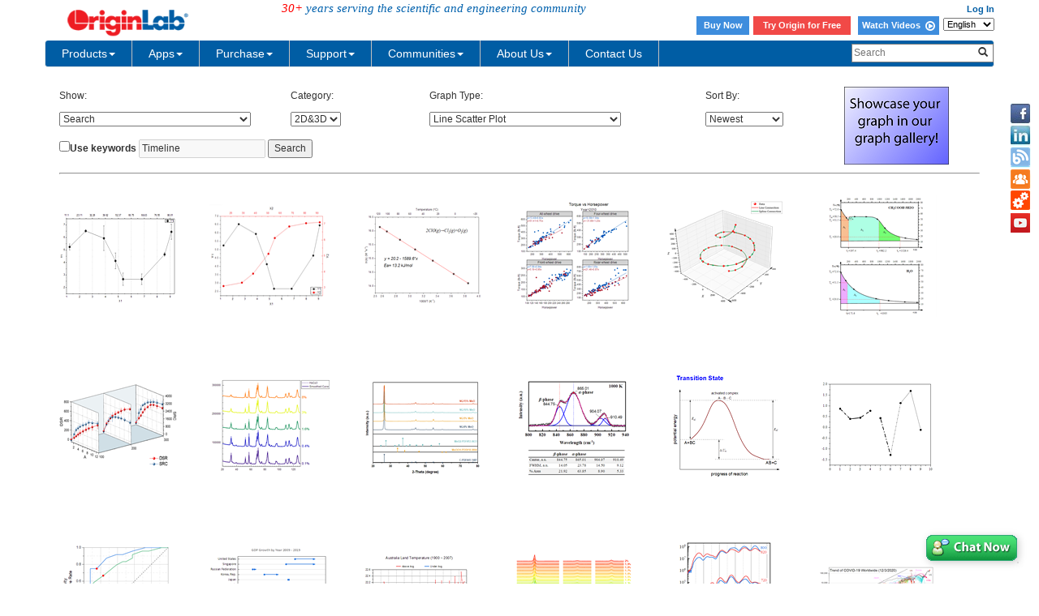

--- FILE ---
content_type: text/html; charset=utf-8
request_url: https://d2mvzyuse3lwjc.cloudfront.net/www/products/GraphGallery.aspx?s=1&e=0&t=Line%20Scatter%20Plot&k=Timeline
body_size: 69337
content:


<!DOCTYPE html>
<html>
<head id="Head1">

    <meta http-equiv="X-UA-Compatible" content="IE=edge" />
    <meta name="viewport" content="width=device-width, initial-scale=1" />
    <link rel="stylesheet" href="https://d2mvzyuse3lwjc.cloudfront.net/global/bootstrap/3.1.1/css/bootstrap.min.css?v=202407161109" />
    
    <link href="https://d2mvzyuse3lwjc.cloudfront.net/global/yamm/yamm.min.css?v=202407161109" rel="stylesheet" />
    <link href="https://d2mvzyuse3lwjc.cloudfront.net/global/originlab.min.css?v=202407161109" rel="stylesheet" />
    <link rel="stylesheet" href="https://cdnjs.cloudflare.com/ajax/libs/font-awesome/4.7.0/css/font-awesome.min.css?v=202407161109">

    <!-- IE8 support of HTML5 elements and media queries -->
    <!--[if lt IE 9]>
        <script src="https://oss.maxcdn.com/libs/html5shiv/3.7.0/html5shiv.js?v=202407161109"></script>
        <script src="https://oss.maxcdn.com/libs/respond.js/1.4.2/respond.min.js?v=202407161109"></script>
    <![endif]-->

    <script defer src="https://ajax.aspnetcdn.com/ajax/jquery/jquery-1.11.0.min.js?v=202407161109"></script>
    <script defer src="https://d2mvzyuse3lwjc.cloudfront.net/global/bootstrap/3.1.1/js/bootstrap.min.js?v=202407161109"></script>
    <script defer src="https://d2mvzyuse3lwjc.cloudfront.net/global/originlab.min.js?v=202407161109"></script>

    <script defer src='https://cdnjs.cloudflare.com/ajax/libs/mathjax/2.7.4/MathJax.js?config=TeX-MML-AM_CHTML' ></script>

<title>
	Originlab GraphGallery
</title>
    <script type="text/javascript" src="//d2mvzyuse3lwjc.cloudfront.net/global/highslide-with-gallery.js"></script>
    <script type="text/javascript" src="//d2mvzyuse3lwjc.cloudfront.net/global/gallery_config_new.js"></script>
    <link rel="stylesheet" type="text/css" href="//d2mvzyuse3lwjc.cloudfront.net/global/highslide.css" />
    <style type="text/css">
        body
        {
            font-family: Arial;
            font-size: 12px;
        }
        .filterControls
        {
            margin: 20px;
            width: 910px;
        }
        .imgListContainer
        {
            float: left;
            width: 100%;
            background-color: #FFF;
        }
        .GalleryPageSize {
            float:left;
            margin-right: 150px;
            margin-left: 20px;
        }
        .PageNextPrevious {
            text-decoration: none;
            margin-left: 10px;
            margin-right: 10px;
        }
        .PageNumeric {
            margin-left: 10px;
            margin-right: 10px;
        }
        .PageNumericCurrent {
            margin-left: 10px;
            margin-right: 10px;
            font-size:larger;
            font-weight:bolder;
        }

 
        .gallerylist {
            list-style: none;
            margin-left: 0;
            padding-left: 0;
        } 
        .gallerylist li
        {
            background-color: #FFF;
            
            float: left;
            margin-left: 1px;
            width: 186px;
            height: 210px;
            margin-bottom: 1px;
        }
        .imgContainer
        {
            display: inline;
            float: left;
            margin-left: 15px;
            margin-bottom: 15px;
        }
        .img
        {
            margin-top: 10px;
            width: 200px;
            height: 200px;
            border: none;
        }
        .imgCaption
        {
            margin: 5px;
            overflow: hidden;
        }
        .imgLink
        {
            text-decoration: none;
        }
        #form1
        {
            /*width: 935px;*/
        }
        .completionList
        {
            padding: 0;
            margin: 0;
            background-color: White;
            max-height: 250px;
            overflow: auto;
            border: 1px solid grey;
        }
        .completionItem
        {
            background-color: White;
            list-style: none;
            padding: 2px;
        }
        .completionItemHL
        {
            background-color: #4977eb;
            color: White;
            list-style: none;
            padding: 2px;
        }
        .predefindedKeywordsContainer
        {
            width: 247px;
            border: 1px solid grey;
            margin: 0;
            padding: 0;
        }
        #popupUpperHeader
        {
            padding: 5px;
            background-color: White;
            font-size: 12px;
            font-weight: bold;
            color: #323232;
        }
        #popupLowerContainer
        {
            padding: 5px 0;
            background-color: #f8f6f6;
        }
        #popupLowerHeader
        {
            padding-top: 5px;
            padding-left: 5px;
            font-size: 12px;
            font-weight: bold;
        }
        #popupLowerContainer ul
        {
            margin: 5px 0;
            padding: 0;
        }
        #popupLowerContainer li
        {
            padding: 2px 0 2px 15px;
        }
        #popupBottomContainer
        {
            padding: 5px 0 5px 5px;
            font-size: 12px;
            font-weight: bold;
            background-color:White;
        }
        .preHelp
        {
            height: 27px;
            width: 15px;
            padding-left: 2px;
            margin-left: -5px;
        }
        
    </style>
    <!--[if IE]>
        <style>
            .completionList
            {
                height: expression(this.scrollHeight>250?"250px":"auto");
            }
            .preHelp
            {
                padding-left: 0px;
            }
            </style>
    <![endif]-->
    <script type="text/javascript">
        function KeywordsCheck(){
            var c=document.getElementById('CbxKeyword');
            var d=document.getElementById('TextBox_SearchTerms');
            var e=document.getElementById('Button_SearchTerms');
            d.disabled 
            
            =!(c.checked );
        }
    </script>
</head>
<body>
    <form method="post" action="./GraphGallery.aspx?s=1&amp;e=0&amp;t=Line+Scatter+Plot&amp;k=Timeline" id="form1">
<input type="hidden" name="__VIEWSTATE" id="__VIEWSTATE" value="6oREtsfxODXwJ21a29ai3BuIaNfmvIFmLSjnje1D3lTtdFNpxqBzv/mnOCKKrsJaHepgzGx/YhNDYJ10tAI3TvP2D1dxhgKR/2byeJI5BryIJ8w1fmN73J7WtdklKe0CPrVZ69SarXQtsWmZMA/bBHQGet0VV73y2v8g9RM2a4YIzyWIHqdv0m3bsjRKiUkLFE98Njk7Ym2lDMKsvVHCg9kPqv8oXTd8vHqtxg0y51ThEIm8BSMeJZVyZM+ttCKuHDbfaW7/1I30ucLc8h4L9w711gLB4u/UQMW0i5okiF3LAfSbwA1TJVJnGriK9C6KfprhqnJgXesJV7vATW2Ml+rJGC+XBHqWtdz+0uJyHfC2LlIFuMVMwDwxJFp8apUpxHWZSgSaG60RV/EcucI/[base64]/TrBUZfTDPD5bSweMH1/LrUkOsoorDhpERE4CaTwVM9z9ccxJ0BwZjcVGCFjxGwxkARB0VevBQGp1Te3p56PeC1M/gBzBqd/0aI2ZG0a0idp80AqpOqjDHDBWQLFVpXBeWJzYQbjhKnq0ZCywmoX57WARXG9Wl62qpeO22bwnYRVaVAF8/IZeR2w+sH7gVwPyDez6OByMxhlGyitBBivwHam7Wqf6k/uu5pRTWHNeggzBqmbObw0ihlKR+Es4mxQ8kVSm6mVNSybGmEl3lFzshgb3VBaLF9779FwhMqkj9AUqjiQic3J/[base64]/vopiiwfT5EdZOtXZ08VbREaJB2Fz7SW+34vuCDOWPhDSIun/sPWTnGwNwfnWKi9KRK1iMC5+jFkkyB+uldn0tcK+F+fouXbB5DzCt6+uuHGOEyWkhaFRDKXML2FZaXNDt3+MSdgJWcmDQ7850tqZiNQZrHoZElHYbKBp+JByr2OQCUt005cCC9O7GxVCT86hUZqfGUG90fRXuNU8Re28JDZGK0/PIKOaYgnW6JtGlofRKfID5cnUd/Y/6UG/NWVImmuJR0SeLa0eUFU+ARpieAHQEfZ7Oqbnwd1h72H0wWOEZSLvXjptoOgJrTL7ZfSDuZMm3A2vJUjQDbideVJkfxugken7yea3j7liqlfzJxVoGb5BZlqYOJMl0VHUd71XBZkUxgHEV4a5jRm1NgsZDY7yNuDzG/JGAvmoeME33dgSQ8tZ1QHJ6v80zBjaCF8CMTFJiBL8MuZsOfwYE1WFPcx+JapT1hB/CcPpAofs+NC/[base64]/trf9dFNjGenICjBqYypAWBZMPYrpeAdX5mdoTRG9jEUlFVW1AiDyyRmpwP3VirQb/vk5LPA7oNK00FCxOR+HjT5JorfNv8iF133bBxK/r56kAFZdW0FlCCYyMS08cXxnLof7pck0XhkNSthikf7NA/teRmOe6lm2J65/idz+cYXYKCjc+QpfpdZEDkKqXo8zrRr3XoWcQ2FwDHawCfCeiPYd9iotWNSTIrUV3LYTQxsrnhdC11gOR0T3RAv0VkemlVFGD14qAKDYFgODqgmJW5ppyttGFG2U1fOEpoj2LL3UmCaVEAoMYcoD7S0VoZfTsYF9xoX8il6CKfEwUr/FHhmUt7orqOF1flqD1ICNUo+G7QDwC8KQx4qODE+xcYGMAKhfYu3JEMLkC2AAU6kFN1n1Jqcq6eMXejN7BWEF2PtxCdtu4oh2d/L2m+bl/BN92CtuOYAh0pKiU9owG1LDMD6YY2YLbv/KMt6rpzNYxwHl2B46K/ZWeZ68J9Tb+POq2dPonaRmRfoYGDy7lFlUtPQYgWwHMtwAVeab1HAu/eNg/YUAl6300qIpLSfCy63u17jNY75oeLd2/fklygWKH5bweUYgvMRAGNGH0NUSyeP7gR0uW822Fk5RIO19iOtZEz46sBw70+Vq7qh9+VwePa6bkylfi5geL62N5ltmueliUA1Be93lDTImvBDOT2lJM+RMYLzhI/Mu9l/[base64]/lYVk/cox6SiXa7gOGkKHLeryDL2rNizRO8D+QJiLVgRaYGwbs/XeqgpnD4xnSKto4uc1F3t//[base64]/mL3ctTuCJHJdhbMSYbZXTJERd8YiH7EthbHBWeGbfkTOvr6Lj2YTqV7wqJ1ONsLSZMYpQ6JSYqafhk9o/i9M5vrJm+eKekKI/YZcbL2yPNC4ODBEm3x+IZkRpyBhItLz8zDmK5331IfkbHcgflrXra8i6JpSNyC4T7HBndhJalQ4oDRCL4/FKUz1Xh0q2Nxl+VSnQxsgJpWPukE3ZWbqhvwyADXVyvSFw7BarhW0ruth/7zEEW0jaq2VuU1hdLVW0q1GDSK+NhQGwpNWMSd60shjtX0ayVFyKx7KgOB5d0r/6R2Fd/Ha7sM6bvRfKJY45dyntvgVSA3MyRQxQkRnCbtVryUF2XYZ/0r6fkpgXcuSNXO7wbpCt9FF+FX3K71k5fvREgcukpr8nJkmGWtjLcBjeaTcH1atuhM8NFWmgx6eBsChvaCR6ys4WCPpTRcnhJXxpVgg0NhMHM06lpeb8ZJmt2l9QBsfcNjqC2H54+s3GXNAejYIu+rxdbN7RO8YPm6NCccz7P/4/M9VvYCdnV3xTuPAhw4MA6XBWVBd075Fri5FCowJJgDIEvjk0s8rTWlh4HFUSucfDb5qEtara1P6P7IwNyijtA+uYtAL92uvbg5pdSU1S1jYw2ZMNvtE6qGEu0JSjlrsCLVApy6O99cFMecIN21Xp4DPMnH7HodojRCSwhmtMGkKmDlguLrYj+p/GyBsiuQh6I9AIl1UJ22VRFyMEsqjk/WOlCEretAxJmuWtefYB8YMu8PnMgfauNPmQKRzv4tTLBUGyRGKeI/vKXg7wFbbJn8QVNE5PQBpWYOa1+QIVCSWJ2wNWw2sihpf1Who7IqZMXx1biDia2WXlqDQF7c/kMYAA0KLMoxLexl1zOUdSkGzBjCNa8jOq8ZCVAS5gNfuxxKiMSpLBb3WTikLHfxFuzlAfD8nzsziEZ/2BQs1xKJgKdmKWszvonPs2l3LM3h1+Xc1wk9XAjN9LFloinp9xIc9g19CVoMKm2dmZH3bKhRUOVSLFdrDhThYy1Y4enc1sSWa0aNLTdXYpyvJpC2ZI7Mw5tu+/qlXkY+JCDPTPepyNowQ04Aje7yvss8k+FY/abmk2HIYmyatc1dkp98W/GbDcrSUkeyGAL6WmZ8yrW1f3nQ0QCBBI8j8OLdvdprOpuCAc7ICPblQUGIrR3KP39B8CZgJI2Snw6H3GXUTg/ZTIr3Y8CUY6OLq4PQhXROO300Vc2pPSZFKn+1pYAzQbnLMHuE5wu3bphe6q2g+k3cAE9szDaiqubY+Kz/pB3EzkpkLuNrHsOLEMSCIEku3yWnAkstndXopDvJaYwSZNT4fXr1h//X8LSpmNvy+uIWaPbbw9FsC4dssmjvfIRWb9UHm0Us85WLdMAcOal5O9CUvPcmx3PH3kb4zRe+0a+McJyPsTp34yWIS9DUFr9gtsF9yBye0oeEK/BHkXkx/BwIvL8/fcDD8Y5+4AT1w/hNFZdIVG7y6xGueuzDNgkoGxO5+GsnwZSS8hQ9ZDF1BG78eRCdWNbb56BQoNNnZ+Mbga3I+hJ6VtwlPOdiOe1Tlw6gTn/OBlLyZq/8e52e90iQSiTHY5WRkMXfjEKmQgSc7mrKcn5wlrHokrsaiLhR7r2j6C/bKQrZOrQwJm5QcSTMsVzuYnv3sMSM/[base64]/eEeEDBLaIrrH8nn2taCLtDAlWfTbWQd0stAVr17VC53MbJcvn2UJEwwxmTnu2LIoi6+tlxXrHuDh4WkwZDJcK2QqiomLrjCCC0XrQskV+u/cbeD5KAtGM/35o2y7wy3kr43I9Z/08lT5DZXhYPlR1z+V0B6jkrzK9iS/WiOY3zW0Ia6TmOcoAINSTrtS3v3g+1VdMWjdjjGZcSIsyB/0c0FaObt8ZnqMEa2UFtE90MWlB3+kxUiMrRYbPLL+1B1k5b3Vmds8RzjtoCgD7tn+rxv2IfTYHgOsY7o+tUPgxIZoJDzgbh+kIlkaXEijjcYKRFGXmXLVWVC4aDixf9/6DiiPfc9nVH36YTnDLg6yuhEIC+AZOdI3sKpGqSmQcWbSG8DLWzgEXyoz59FaXYfRCFhWcCGIiML2atEUi6hSwPTJFJCa87dv19K+bdzyqX4kelXLuN5AItOupDtj2toRMVHOB0EIAqxrYvwQDS3ZYbRvdubXtVq+OqMma9nL3X8p8+yMQ2/vOxgogUarwpGFr7YJmCtiRo+zsdzLvFQg0dx5dwd0ijCs2HUzO97UjY/q9jY1EpP1VquuPx0fp06PQ6RYiT2xr4eN+RpdmaU0+Ew+Fzof/rOtF4BPbzEly3oCLxUoLOj25jIZXcv64Rf63Qlw3FuQ+2wA7kUS2+0e6TfzWBLW1fJt8TjY6DoGdPASl5kUy2nNmpmk/PJZeNkQwMEW9W57nNNp9WrQRw+Kg2kN2x+nuauwcYRZsdJW1xm+1BdDbSCpGiOTbc/wy3mRagoOoFkCyfV6DaykDzzuTql8ZX+hFPBjh1wRCKDatn0Clk5jWxnP7RaKDNjWPRxHtx2/TvG4d6wvUB/1cfxZ8fqTDErq7h9N1QLyOW/NMpUW/8SXnOCbnnGjymBrxjl8Ndk+PGBc4Q0yiQIq9n2aGKmtFPdJW4qJsdTkI7XkXtUJcdYcfRbkPANiICTGeceFPHHVU5xiszXRRWnHqb8s4pxqitC0ict5Qw8pOYd+7YWyuOCHvU9K6YpsXxkLKhVvK95wVYVHx7g2AcySrp50eVMSXo+siv/hk7lyiaNlgvq8iuPn/jL/OPjLtAOnYrBzSPVIs82gm+Lf2ob9YaEX8fbcE8kdPsMv4f+aLC4lPbxdrPy7U3LoNhU8WWcgDKGrJLz3+Zq/1gfjkmI1rXX7QugGOAdDnCz4jCpLl78Y11WK96jriV4ROwg8CEZ2zjz40nHfUw93lCjQriDYPfa/Yds3YZ4XELeAcHkH8C5Co9AcHppKwO0VfewRSRWhhYJB7IkWM3D40E1Lzrx3PgZ88SJTqU8RLs0RRvOERyCntcu5YiOLGJMYiKHhSMk/t7ONU75mPPl3uHX6EUoEjtfupO7G6WuV6RkPgOT0yS2SOthAAgvsizGyVxSucakbf6v0jf6OwyTATV7mVtTjC0JpIL7DKC765Q23h4gyPr2B+VPkhfCHRWp+qZknCiaBZ97d+7q/CP4pEECIzJJJU/S+ESsZwavvLTIryNUDZX8cNA/9UcWIZvkqv9vlka+wOx2YB0uV5w9iH4Aa8/ZNdB/pHkVEjS8Hq2MN5Vc+sEkbvOiXtSy1quX2UH4pDR3Y6/h2S/tEC3vkWfoAxZsjEKoJhGlW8xt0hmXcCH1YqWilbwvaDVEwZgJDc69IaVhEi5CIF5Ou63tKJO7qz2wuNf7SzzERMQIrWNJCXePhkoApeJDRQIWtj7ZSXnMmRaZiPgahGGRhY5kpzYVmoSn6JMXkfYMV+M81Y34+JhAV92MHIRCyN+XL8Bs/Q3ZMIzhTlBGxer7eem2qWyVOMaMaA3mNNPIFn8lA6uZIxP92Nhrsv65q5c8Cyi1xsr5JYCXCajUYsC6UYHqS+H74K9uzuKCDHaMX9Vxxm8k+/tkDHAL9irw3yxIddn4aB6iRnRIQcxXRaWafwUhYp/L+b3YGZsikvBKh89wwrs/2Dve6Mc5isH/aEzOy12+Se99S02SWAfr5+cbWajbOJJTXuPFKma48HJ03SEZ3B/[base64]/XXOYw8ml2fPWvi5/ODbE5z3niVPpnkNCogVpWFmy3huBWduOmv5qhiLigfhPvTGOFihr3LuToMAxWBTP+HMqPFQl9RqhBkNHd1x6t+Y+g2CCeFPyRZkHFjUhgjQs1u28Dpyet9j79pZnbLJePbzTjzsEmJ5dPM8qYO0FFvlkRq6gopVjiFWBI1CZct0QC9rPqtk8MtuX4oGY8a8/wcdu0xpMnkUZnhDtqXhgMdXQ7zZmXBOkuUyY8pONy0jMG5hWjVr6kXzm17ysaY4rcCza2Az4qOKp5xWTbeDfvAg4I1gJUPuLT1xgYSuxzbXuP3sTDNAqZ8w/kzsRy6v2+c/ZzK0OLpv3PR4cR6RDS+zIW0B0eEetgLptqkRWuO74pBh+LCAmOFCr51Z1Jvx1CDGoEz/pbvlnEfoLO/IO/HMLDQl8fEU60aaCpJA7hg/jGdyxTS0gdNxDMON7mMiPWaVjANRWLyHTU+OHFXz6y5GQl+4Nd84I39JAPEqNpK4nNdOCr61u4HhyVPsvDF6vyZ3StEepIEes8vAc8/KFqPN9I2duto3g5UJKxyknI8TAf0ERsMJUOtafDwsOlEmN0qA3ivjzE9iggm9sIKRoVH/5VAIxSZdFD9PDoCFXrZ3hlXGzXlGcSCvWCh4bzR3IXNlGq6qv7V/kNiVmgeEct6HW0L75/ubTmlmfxFhoApM8RCIqIyLdC55U3hH8TaIWlj2NhB4eBnPvymG3NPbc/CBNRCrOCxip9tKCV3tiuXwKxPdDzBrSLt6psPHS14L+NzOIUwVFx2n74+3mIS41I9Rq7PLnsjI6M0hZz8bcWvmUPcOVA8yLVNIf1rgItvH9D/Ka0kvPtSLEAf6ZrGif/ng1hdfv5yliw5nPs91OGQ+8AZSZ4IdpN3UkeqG8CVE4XwSBMQw3C5RF5lRqbTIJ6Ymdy3unXySfQwEULlhfDbyLxF4yFN5Wg8HLA/VsCtaKUWfQbfX7oiZPojT5QjMB++9evvh+wio6cg/bkZ6cQidbYTAhGqcghs2jxzs32tFOUtg4rqPML038W2RVq6bkRp9c+rRONXo9mQNuZcq/blJYSJRHbhJR8ww75fMj+QK5Nz8H39guvVPMx35XOGAK38VLKqiZiCib10CH8K2BVZscm7HBAHGKprQpe4Wo93euXpMTU8n1LURhOo5bLmfkxTfLrV0WShXiP74zpvTy9La4cnVFxCTRWKTGVQZty52CxBTfRdroorGloxoYMVblf06igyQ2c87/I8AoSbSamrshfgQ2CZLDMukaAv5szuuop851UGkLaQj6l+EZbowBAPNngYIv6tQ6ojh5rMLOGgSabeCo/+L+HwaFZbevnFD03w/8g0hS1cdRjLb7V4b6OKUMnTpIvuDSaSoy15yAoGgfby/pKReX3LjDs8lsWxW3BgWDvaxazitSa2UFJgfHW8BIcr6h4Tyjj1jtcbmR6Pzrg/INSjZocUItYKyZ06HKvpd+ShR0Px4kK3Jlt/3rG42yjVQjGqlqbW/ZTqbv8kMxnBHMn7vnjbE9q/[base64]/VUzWHLzAp5fFWdOevgJaeBBX0TRBOSAicvFakfGodOrdmlVUpag2MSjG9pyw1h1yhSNTr7+KCu7Zz5IPP1EJTObM8WA591yo4jy9wA3FGEESvPrl0DefnVejE0C+YxWGN+nHVHAVqSE28fM1/gzlPtWlWZ45kksLWAPjF3cdSykkV7qp90D/MQ6eQ9U2WuxLEOv6zqTJESxyI1XZSpys/9biuTMEb5eBCbUvSt4cOvB1CDE2a4hqiwBnrwtlkxUMe/8nH/ACWe58kZ3eRvCHloLPqidMhlh5EoXGBqQVpqkzQkU/0/GhXHzYODHWFoja3Bs6eCCdBSenagQSeDjNJN999eUG1RHbcFJNy0fA9fD8VD/ekpjYEB4BluSIVHr2UWJh1cE9ovbEye08at8r4UNsTFRYfictoIT1BP7db98475pQtzOapTKtZKAVB0vg9LSHJSaMjfXJs5dKpaJTTistxCUEa3LRN2uMYwrAPsp785UjL5pl246rCPY7SNFD3lHDlZH5oGCnueRIzmummrxsRwPX44ChYw4HW4Zvp2/9SE9XfXVitK9eziwrGlEP62odG17bTOkoUG5rS/+UeMl/rnJ1+UdUzSUqlsenlcfA/CUwFvH35SVMKLIvz6qt7Q/2QczFVQpjmQFBW1WbgAnD4NLE4QCKAdlI/Oe0eTsxyLpD3vV8vSUM/9x2mNDS1krDLSt2QdHkoIkiEbrVMlX8YYU53qTY+rtqQuOcmSfxtOnYxJEXUGE202bF5s7hl9xUeR5HZ6nBJgADTAAIvn85QuN8LMpty/qgy7g+GrwRNProrcvYs1NDiyBnUIRWeLFS+6eDfNPfbdYpI0QL/YSHAVOWAVWCnxG3no2I4yT+GbGRkh2Z5KSPSbqimKl7dzTVJYH96Gp3imVHqEjHvA6+bHTznT+e56DIo0TYR6zH7pLK3PfJDvagjFKbH+XwQN8Kf5P4KCpFbA5Sr+x83KInAcP7QcrV4sccNYP2/P7Lnupsr+FMDLYI3nococaLytKwoiu5QBCquevLgoFAdg+3f4gxdLOMnGUM/UAA3wSdvrRLOqXX1RzcL8tI9OJUsZb6xZluTkkgQDBi/jlCg1D24u4lRBn4ABEXnTutHuDwzmXzhV82iQafl2KidchdCjazOcmtFHbkklatDlTFZ9Dkn994A/kUkyK6+loHRSqjq72vCd9zgAGbwOtk8ocD/+UXFefAaRayIC1dMqimJiGoxxZ9WhzZoRPStTRfobHLR8kdMY8DuK9OHvnSOQRc2+eGosWNZZyVrNKtYU+/SmR/tWuWkP2mjPddOyIi6WPGR39QTcz6WqgTEoi4USO7OORorXIhno6qRIDrvZmUj0sj3S03043QKcu4ylXesnOxmXX0biDhlgXm0KIp5k/hjRWrykmfJW+WKsHO/AR2ZPPbYVG50BHCNyGTHClUEDXEpzXIsfnIzNexkXBiuqJc35xszHdDgPpNVgjMFfoeHBEAa8MykOElaBvFq/gPiXCeyYQk0nIOYIPTzsdfdESBwWQ+5avZ07zyT2M8UKlQ2Yg/iuWBp+PKsL2mri/LloZI4Vooaq7lREK9Dn05PIARN901gH7c2sdPQ1Pl1/QYaEPZW/nxBPzhWckjKwsjbSqLFNWzxPm5QvsrxKiJZtZieSGPiI0J9n5DYTfx050ccmWPFdsBnQthPG5cAWdLFzpCs5nWLfgIMj4Han6BA6OS/K8iws6Y8ZFfghvv+40N6LGqiFdsx5VnbnI/yD6oYvJRjeHhch5quLF9VzlSE1x4RikJVzblnnGoLJd29UPX1NXQO8CbGulN5UBvS9sHZYUaET3Mm6zaj7uEateLm0dVjNjtAoycTWoV/GWNx3zoqyL+KXlkZBTaXs/jKS3JcGYLbagTM8wrpXB1MP3rmWnl7KfQXLTixSZpvW4pnI7z0K8Uf92/[base64]/iwx3I+vzwmdFt7UnATtzK443yQhUghJodYUOt5HY3kqdNtr9bXWs1XNlZFMKjQzMYgkVc8sDqyJZ/1k6ek4gjaCZEDowR3DHSRFuk9eJ1aNhN+aAXimhVA9LvP8KCuQeAtoKIxZADaxvouDSpXW+Pz7JeU+Fe1iwVAsIYlgvdMuiK9Lzjlgcmj1eImlP/c9hWmQgZ616nDcaa/8qp62kQYGu0CwKR71QV3JjDk/PfXavGfw8GS0yAUFkal4Fv4FuKbjsCaEMrSEFrUsuWZL2b2yi8vPBzVP7ATCbxTT8f3arM73H72V5B/Z4NCUv4w1936jYS+EP9KNgBGBGUOQv9kv2hfHxmyKL2R05vcFgry8mJgdtsHXD3x3DgKh5Ah2Jtz4hgd8gOwNBFY9vfKjVzs6Ru7CTLwVuJcm0mO3NvxRKWIOGu/e2nFgV3mr04Liln0e73gBM11z+6k9/MJMgBz/Nqloqe9cgyotBlA6NjmEV3eu1dgi6THU9DPA7105BzziJqq1+E2A6D/M6vYFoh86qbZnLDnxHXkhARzU1+/DLyACDhMoCtMbIVJznD4gMeZQbuh5FtDinE+b5b36NFmAJHILhfXhoj+VZytrKOFiuZpEMg9bYUTNPirPuk9ks/ScZy4z/iT/DrXp/W7fX7zQprESH5KYHx9QnIgs8I4QLxOAhw4/ogIzRUd+ll/C0RRazkLodeI+CVKWju/7H1FBLCrlojcJA7ZEInItDcxpBAtK34DlrwOWgo+k0W0Xog/s+zxDyEo8H3NfR5+t28GjIEkSwhXjb1Fq4NLaheMSffTuG44eeGXkVe2kuH22Fy16SBGk7DDMiDDBvipFUH/lR7fn/[base64]/+B7NRUjPm5MMkibyNfye8icJc22w649CTWoW7PeBani756hEFE32fUBCbwyCSXJa0YBOhDdiB4FVM+RrPD05OgKG7qhJXqTMBTx2tBd7nP0umzkVYw5xcEAhuSLCtwN7Jp+EByAfs5xyG/x+EjbdREHmw4K6rub+Qyi06qAhwsLiRLyQVBP+gWmH3bO/b3Iv3nw4FqCMdu+vjdOML35Bb4hPE1wgdNa783hKCqB09s6CBE8kxMWaMD7A7uy9fG+3bulOQEXa01i74GGesbxansHum7yEsCWeqQ511FBbF2bmTlMadtTz/LtLSq8dSGpPuAPPRtueMMsfWciElEqJ39Imqlt/tnf3n6jDWH1P0domq9i9PwnlG61nhkZD/tOhTsVuA+s9Y77OpAf/RDl7oBeDuHu5oxxlwOguLHMczAIYwqgnweDH9RcZckdcXhO8l5XjA/lGeZRe0tw6bjpRh6yeOEFoOFMT6YpwSKjlqNS4oFfZD7u1GZMk1geHVpQ3sk4Qi67n+wnPDsMx+Xr0UlWw8fLI35UXdU/KwWyrJbGF8WFBRzhywQrlBHwn0/y5N716dXUdgm+hRTWGtY03G6eDxkFJMYBuXSgOPGFyeE4vKG6ih5Zzg2263oMXVNjBVRaf3bT5NQUnMfsL97RHl73KOCYi/vzilCpNS4FXLb2CodX0btWd0rWPdQhah+/+OF48h2+k8+ZctrOhSzIhKrGfUvfyg9nSPLpAEwTvwjz5tYNFDMVAa9Cy2/aeZTVWW6RBGSa/RCkYKO6ncDo8OImO2/beMy9j+B3KvZUdNgTtZwWgYJ3B55+ZIgiGSGWnZcbPzKvavchEJt1/uaRYIeh40R+AWtFD3dRTxKIXpWv65Xc+GI6j2DU+KvamEtn7UsD38db8CHoeKe3lr/JnML0xwhiRNW3IixE1yLSAYTvspUqHytq/y/sOZmTnn3zd+JTUou3JZXBgb94Q2yb6Y0bGInaUJlRrdqTeoKoz9Fh2g+KUCN/OsofjvbgwVLckrsCRTPa6SgH+WA4GT+F17iEDUzjk1hDj4mE/jC9sZL75VT9dWB/TZHzUwaxBk/h4K1pf+1h4R9FYp7qB3/9GHb0YEdzuw3jVegvPGYZwre69T466GSkAB8A6LjUQwkK4GBlJQwDzqQtg/TxgePpLx+CBU8JOeR1KVfsaskIOhMhJcMduG7qyR8wwHW6qRLB/b+a71CSKDBziARlh+FQmD1DKNXbCNpNAQWeMnrer/PPy2FI10KHt3zp9kFHF9mOqRPeasIADWQX8f3waNf9UQpUF8lJpz3d3/PkWlgNTVg7GiXVSK8ChPZGn3tak9Ql7mB22uBUyisP2ncInzbMHmTc0xWeW+3OM2x8bMl7gzzV85kMPa5dVPO8+mulSxhzsHNIK6wSPsMpM8LF3qFzRNt5qpz5Ee9bVO7Tz/JT1q37ndRIAXyLUgGKF4zyLiDj3pZGGmQR+b0aWlbYQgJgSS/y69lcYUpUhnVAk8pwYJR7TKqRAqYHv8DtGvsWLGJ5VpW5qNnaHHgX1E2rr+B6Jzl0yBrqVZXS5sZk+fvjQPn/+gxSam+u4BpZMI4mwjEj6G+76vfqBOv/JzfjyDHHqkC/4pOnjYuY3p5afgR0df6VJd0am3kTeJ1UqIA5etbpd8z1Cnc+9qnTNO/uAMSJwlQV9BisXs6EHypU/Y3Y6sQ1PtVIilusOQFmTBloi/0pQ36+YUupkKs2h9oJDwD8SZ/c2igPJEYxrqmdy7yyYHGAnOgqZoWmlRrqjktBrWYyAMJ6obPouV4H0WNj/heV2qEcg5ONOSvshNIgokOPfzCXz5EITC9jiiSHtA2xQrBpKrZF88O5jH4kmiPZfaBBtv3QoQkmAt/dRq/TUXiZTwuc+gqOgib3qCcD42x3s00Nb2h6Kdg8YXq1mIJW4oPj2ZTJqWUFEo7dxUk4amXAwUaaco08aFs07eARYY6pHBX3nv2/nN7+Drc9rlO7cKJ9dpGsa6vukiyI4JA4SK/chMGxavx7PS9Bb6KB4EimEDdL/qWmgivznapyDQEySq7lvz2BV8f+Fr52bzb1GXO32PqY4EtqY0Gy47A+Dmr/QW+1YJbgr+K025/pkec6pz++XrxbjryLL3N8mb9puVmjHtidU/OibIXTvKddo4s2rRW9KTvH2jdsScsFODJw1WKwEhtAn/scIn6b876qQ0oW8eN2kVQqTcUffMdcwyV1hFRsAxQdbEIrAVl9geo1oFtw0SJucB4ya1u8Jj/8j3kN+NnJJxV6oU+aZiHLGbKn+5U9tcMY00bZk4lQi6tul8HfhF3hFR8jE0zmXBYz45tFhLcp8RDnHYXFszSKMQ7PNFTOyaLmJ//E5vA9xryQUMNa+b5BaofDVDvlfw6SW7afXLdhtSTjbK7c5fW9dRbdUjHBRWPQn+8e780dzCozhNC89VVes6ryqGrYKbzH3Kq8snb8DXJvhXLCKc/EWlp7Sl7Gk0diNs2PNW2EU11Leptq/fFPn2/BcvppD4hJAbm8C48g3zt/q+E4Dn8z9vs3qwvj21JDpizIk/kZG+uIMvUG4WgTCNlp6afSTMpfcsvfPOW9u/51C1kPiSAu7cr30eyN8qaV54RHGM874XReVqzh7pibAc20vWWPbWK2KIYwhAlC9DV1PP6cZx+xQsHMrbD3jkgGEZhXszeLu4SLxKRtpPM1GhbIDgQ9KfQ50bLsntRkWe1hVChhXXXkJLnXvFGTBFhPzEA+FK48Kz/c6ZagJ2KgKh7kJxsZ7a4wx9FC6FqV10Tf48EYPEntfY6Fgs7xtT5Pxtg08mri7l13FKFhgSO79qtjNA8zIQV4ulWhlf0wEMAKEQJASHKoGN/RAwdj/Uv4h945z3PSpE/oy7cKM0tQBbd57XFQ6xNHZpzsVWYSm6VJN09FDVGhlb1nzOsXHTzKO5NmhHy7UkZh6LsWpO0jNPfHx31U+76GBHglB4fhSiKnaIOrfCtZP0M1j/[base64]/kpKks8J5AVBlNI2kCCFd3Gg/PxGqjusl3RjBWNmUqwHmn3M2oclKx/mGaq8vsAwr0dPp4IcTyQYVgP/V4SPv/thd2tOjUCWG8vw6Y4oyAhNfV0vmJyDuagHM3AQ+7Cq+eo2+Rm+DT2M1+O1j/KapyLuHTXF8KuYQAvugxhrSNjlVys/MxSx19trYn61Zo1leU/UszCF9C5VIV29YrxWfaL7ak80NsotbP+xWhtn0d0a4Uxbqy/DAS2alLqo23zfhwlu75UtVL8r+sFpHhC9qFJCcKSSlJi6xySpBzDqzieQ1E/R1OlcVcw+NXwXtueoUlRVRFbTFXA9QzPs1Zj0kkh7O+j0fQ9OmwLLv4wzHAH/6/nIxIzS1PMzVQam8L2JmcqE+yUI/BuQRyZWtnhPyv3/eyS0ssxKqDhEvlov96roUtY9RgTbwVnnrod2akp/ojZWsKer83A58BFpIaaZ8uuBVonmeXAKBq+8vdlo6s+WS3tI+x8E1+6tWCAy+H5yK0J0Ens2Kfd3QouBHjdLW4BS7j4LbQnIIA5sNe8H8YfuDme6O9RSxXZRGm1ir1pTYXrxG34boWfVAFNQR6GdDyd5nMtsWSsce/hKi+iwjrAGJUIqImCJwSpkuwQBxxiQx2ilr50yAF6NqoUDGzWvu/V/dS6TPaa36B1VOv8btzOtimtIGURF5yLDla4N672uq0j2af6bfY93tFkMWE/Vx3nZR+Ud7pXVOG/eAgYlPRzKONbGs94TOx+52qE8HCefD3jxlpOP7WeUe+dr36hnJYTyQA9LVGyoN2Qn2ZVY95p2lrHzlWLhE5e2wXu/BkKEf/fhp18n8xIPTfwKdS//7tbvxEPOcnRlHk5qR2DKhpNZvmm0TqpOVmVQqhgE+ElCsCWJTVdPHXeqaHcYJ0mMcLPvQY49yBmvLBOMjVUaayhtgmb22qfJ1lsXY1+Nux0LFyb6AzMlJjSX/xKtU1MWmIqe9PN1iO60/LbxpMAX4QRIA+Z7rhlpkKjVx8BkE0KAjsyO9GIOvXqi+xr7j1LLlkAQsKyjEygRzKdNDxM2w6WAgK+ZRW1zcg/stIHziCf3wf5nL/OqzsNwF+ZTE6q+KbYuxGqxyYpj/22kcHNmSSWBwEu+bTWaOqPifaGJkuhxLjf4YPu34lKduy4SHqhGxT/[base64]/mhQbE5506uGLWINiaGyZ/JjsHOMP80b8kFQQCWaiEbAt2ML54/SmXFLe65YHzQM+by1yMjT/I9VbBJ+lArJQ7vdQGyAxJgtAAtv+LLol1/[base64]/S+a3qHmQYOoqxc+RnIqseUlyDOMcYD8PNVQi+lX6G2TM2Jg1E4h+naijWK8L0a2wA8+qzODqjr9ISawwfengQ0T4OnOgDNLlYs1m/eT9G7IVYx3p8YD8Itpfhn8Rq5E5KFpb6jhpT5nI56nMSJB9PGs8pR3AKn7oitBPNwCCWD++GLOMKpjMuX0w82qnbLQ/j2udGDylnY6kXcTuYAKj18lrPCXwhW/c+GhQL/+FleLJBds/2Cj3aNUULslKK5ICGKI/Fkw20Os19sIxLkv7ofSwz4lTGwj0oTVf+IOrM349HW47j4T77OE9isOmZd3PfyiZsjCiO4LsyrU7V1F30RUcxS6QlAKGmiWfJwZ249iLD2Ng/xuhfdFznHKYDMB7e0ZZQpanHUoBsTK9317uikWC2SUMECmg4/TH0DIiXE8MJDdu3NfRD2aixkq2skFMoinHEfgZQEzZQ5/Hx68MR/qBN/bsdsEy38FtrHG5LfSjzW3aAqKfi40Q/fHzfHOIL/rJ5TFLtsSutk3JEw9HrnME1+Hfc9HrP0t0i7WkRZgvk5cYkhEaiJqMhFm2uF1z6bvg4FrY5BqO4Rq41hP7wZdL1CeEJhVcxgZdeRWS6mmKNCvGv3c6rsaHz4vKQ0JY7H1qvG41Nk1t3h3l/lLqqbhOCNl+vOJ/2V44Bou164b4UQajLejLoTrEodsPmZbEeLaJp2rD9vY4BuVfzBfuHdv40rganCRJPaiY2wjYqZesDMhB5HrNzOQqy13iDIk143UfMKyH6q3FSLIrgdD45XX3coWBoyJylp8CcBlfkNILfnMKk2DGdFukZ1WBT4e+1uS5/[base64]/oCcDUZZt+l9CrxxQDClhVwTXfjIjoG6G60V7TY2CXYwxzUJlDLDowBmdme37mW1ElUYj4P+IZb3TZprjQoEwakdi8WKHfhPdQAOAiB+m/uOzMJm6cOU2MR349qT32begjWZSOwQq5mckNM54uD8Zooi+g/0qsGBi5O2+7S9RxCZRB20RqSdN8sCOIaPVIOS6wMR69h+KPtNMs2iE5qzH88XsRwDRV0WhGNs2/[base64]/wH5YBHdrRnCHZOM/Ue5uM7wVRSUVTlczDpA9IheYAADxH5hNZPPO8pYoxjPbIDko8SW98Tj6RDuMUsk+X1Mxk2K8TSAz5575fpN69Zq4vwfaN5o3VDR/uJOZViiPflSSewMVfH8tv9RNMG+HQ6/ckFEkuvNYHLbV2Df/FVqkDhCYkqcYQYMxR2BlIQzTMpdJ2b8vYbDeCSNGreKC86p2lBklTXzrDLkDauIePA0FYeMDUVPiXrgxqiPVFaKW0jmfqGskQjRC4Nv6G+x4Tp7meF+/tH/szFU4e+CmIDxGOmtD211sLDMhbRxIEbeftNOqgs1h/8bO/+nVbgBtVZ8xPDwfxjg7G2TgODO1t3RFgsefPBxOPKR532STVTXDN0EE6xDXVdzKz73/WltiX+9fzllWkg1CR40sbWBz3HLswqyMuDZba9QFnzTzYZ/3c4xddpemr34PZW4/3UvTCwpr+C92R82keFtXcjoV6GzSUd6u5XgtL7xdBXeW2Bq4WydtO53i5hys2h/GGOcNbwNvvST7KE9KSTyfoE6G45WNJvoBuuEID4XWtNDBXVeHoe0sCFaBLOH16SQE3PrjAalXwoWzr0Tn9f7ENrDnTSmDccAGX8QXkl4PSXEYI7WNqRzkvLHQE1QHonlnNjoVSVdNxoj+myBIk6+uD7M4WoWuK/U59JYm/YMGHIi0g2uNmIJUWH2W0gEgJ+4Z/lzouEn9Cijk/dBn7QxQ9uo6GAf7RppftDrUCsZ0yX1TqbxaAygeVdTfj7JRIENmF18765vf9HjpyKXTZKWGiZnlO7GgDE2ryKhpwgJ3i2Kyb/fZolUuRkYkacaSbdusz+LxmlPXtU80KkRwAQR38U1zWxNVwTrpbhk89vj+X7JXYZBJ3aSb3Iwe3/UUo5HZKWrTUJ833CumwkDUjnXmZPOhVmpdTMN/NUECk4+XYEnS3rFYvXSayYpd0Jjpe22KH0kAIqJdstx2Pha3LRmY8sIwmJtchOSc+uvc/cjkJl3jK4BoSaHhm6A2NBNHd5B/Vq9z7J23QRhySncwjQ+bPNOBcbMOEEEU80+hPI89ef4nEjPL4ythGVxXXlHWHAfxxeWUxUcdiRfKsZtULAdwEYY25hD4fFqKhOKO7zgMR30AeL6rwMPcmhx/2t+VyQGA4mxU3zML5X1o8erqnEOF3JfIQNEHCZN4Ha1XHhChowTAGw6QJpb/q1hgQRLAODo+h5FdPE1u5OqTdKx5atCZqYsf3f3yJanpnxbSLgbwpTJEjxpt68OohhybKF75J5fTR8d3/dRbsLYcam9sgdwr24j2DWTpjtJYahuHsd/kXuHxkSiJjB7h4JLYFpuL6gSCy/JHLtZUcUaxWXsK9vi/LrXZDqG/q9H9whVkuKlBuVx9gYljHuZUggZP5etExjyZ6db7TdRt+8deNkTIwb9VFZz56SsV6NUS/TEO+J1TpResjjojJmgpyFAFtj+iTqfdZsXLY0+SoB76dARhqA2C/hvHvmv5zvfA4BBh2uO523Z6gSkO9fl/NRxmafJAQgTznV5oW/kWmQHJlJRplBbIou2OeOhdcmQ17pEuaBEgTduIpuhafOgizxveMMfOdT9UoXNW3FPD5ER3znyups74qnJgsg/fvOBd2rCSRjuGZhJKvYBFJquPQvm9+WBMzZOtrULuenvhRJP9X6bMdVPgLSc89zNf6ZCkcESoZ0v9HkpqBpCWKLkL+iL4WQy+bb5XepqLL0yzxI/TrmDuE+cHpB+xyN7t0ftPjPrGeaFWisjEPnV/XVrIWGavy7OmJ/ho6KFaJMpXf4IzvjxRGADuJgJwQlved1YxYPWHdZtvJigxIrO5GLaLaMJb5lYlF09Xo0+ywgum/9n2s+K/+igx5YlpwDOt5WkVk8NZJnu96KVm2MBVg7NWW48lhJlizHBULdRnRXGyKVFeiobHhEvR+UMlnka+dAxcqq7uhDUdsvFyS0hsfqD318rRGZ1Qipph0TxUb6pMrBlWREReAKNuYPKGkkLLJE8yPstGZOHYt5eSlKwqkIeAQzrqS+Bj0EZcC7A2drdMOl15SZdOTI/Z8VmSCA8Ip98a7PbS3oJ0gZNLkLWuIBLaCVUoczECVuz/pEt9z1TAKsgLnxLhvpgKg1dNcQwSLnjpz6QQObT/vKvg2BMQpCGMKPBof2L7df5vx8yVOEr2xITlqGCDFf4VV87RNr7rvU6VzlLHF2w4ZzdfWB/tF73HW71aKTaLyHEdpCcHgtoVk8o4/yi8vvha7LvYNoFPF5kouYcuIAZSRkPmtxab9qyLOYQErWgEbjAkZehnfxleJib34WEQLJtDd0ZAT9f1UH2uIcFxW+xvFcnW2bIobYEddwwX5ZzRfZdfY4CSDiKlM+zEgT92mQDXjUuzvFuAoCcrEbZb0IirbnnQXTZsBpjnetfPpesvUE0FjzGMRYPDsiZdgKmHVyt/rX4S+nGYbXlRkppx03XA8rgyuIGMxoM3TzXiANwNeoxaxBdHYHsXBVWKxVqMqzjimf+ILEV2LDEiGdVPR3bJtfjwcEovfnyOPotXnkAJejfNAO800pOp3O+SNjU3g4D7BOr5qiFp1J5J55w4gK55iZRdpNjEDvM9K4/ZktLHMAQSQ/PEYdT51CtNh/hg/P8Dcrz1UzzJVw/6ETsQ7gruJEtFKpBGrbAwBCFPW+LKF+R+4WIAkkx4+XKF73sK9YHrfbgk37TG8k6YUaq1WSSUIwZxBlSi5yMoX4vkiSNpljcWoauwBeOVzXJRchXmeAcSQ61BKE/CVYd8uRQsqYItvheC5HP/YQPK50jGRmqhLAE2L9/5yBdOMKVYc7EnsKQ2I2ip1OFmBeebFc1NNqZhEBj8+Az0utz6NQ5PziaB4DBDQicPyoqVS+l/fA9HomnwTA/hy9WjhgIpqenOA5KAqq1CjD/0Ty1Z8Ovv1DARO2wsePYaHmbAMyub9KWQqQptQy+ITw3lthzs6rBOuvjp2XTHurOkHitF44efFTe4sSdtNCEVHpkUIKikXhvRi603DLk0GFsN/rrbhenBifUO0NGaZbnmqsK407JBekUAe0sEf3QqMH3vp2f3eoFVAaBDx6YEGgjitlNs6aGvo1YNssCePmSrRd9Jb9FwjEqktMoDKrbWS/[base64]/Ri/wUrPTZZ+aLMVzi/m+O+j1R7qOFOrCtlgs0piIw947jwGvfV6fmLV8r+uRAJUK5I00Ps5wPNLR6JGq38cwja3s0dNLKga5+tQMWlO13gyApDyRK2wabqsrwzelopOxhhrDaWHOdatTd9i6FOaPOHR9K/4KtawAwKN7oXOoWBNnZUmeNtQ9lHLcWV0iQ0e+gSDUN2tlpYyoSGOrWjLbmafLnnv/i/AHcA7xYz93vLMtMKrtBjHYJkMbIU9yGmwGvtnGUPSR695TN/uakga4iF0eckOom3V0M8vNcaerdlibLbApG9867/[base64]/TbuxBbeybxU2ULdr4xq0yLwUn/[base64]/ouEoce8GCUd+S/REta/SY8mX8xuTiU9NTuLHHBF/zLrSzCBnAoVnU3EBrAc3Ak0ZoPZFmU5z7iD+WOlD13kqpZLpPPbSvJr4lUYVPVfKYbfcw7Z5GEkw7wjRYWSgsvN59RdwQDdkAPSPtjUw5DVPxJyY/YktZpfJKA4Becm++W1a9ZEDa2xm+NaPG01THVc7oFc8nZXU2OgdPE4ylUQ7ubBojSNHB0GHRHWkY/SiwoJbBhSXq3/UWi5Yti3NleokqmzFdAFKicQo+h7QuM4IFSngmD8pEE47JEwaxcI4+uU2mO2TSlIbxWLf+pjKuOXj5jwICR5yYZTxenscQo+BLEHXzHilJRRDvUPsHLC1+uEiuvHWTQbOGcm7BF7X+bm1k7uh6bVGNtmHt2JpindJxVO2/j52AjhhGTIokulHIzW/XKXXkVrVEUDWQFQ4HwIYhWHqtIa99Jg93ZbmgwUL09IZ5wajcCCEX3thUwn8xajuz5GY9+mGnMMwZpEg0Ju6a45Sgw1DwY3+yUqCwWqygavyeIREpAnYb5mZPAM3vTJIw9+H0s3xleL5jt/xZFHFxh5MRR1mPgmswYRyBGQzG+KdlMWi/X/YtSHMRfwlwjFm+WcctHRFhxQeaJL2PNUYl7yX4atyRrVbNC6Feum/eY0+Fk+elW1ZQhDSDNns4GaR9lQTYZexEAmXoKBdciwv+e5+CDZitddGRZGIAYxzRPUrOCNXU6lkX6LCB7EHOdhslJfrTFc/JRGseMovcE7NLTE1RhSCiM8hn8YJFtHHtguK8yuErmv62tYkVwFy9elC4fvlCh79DTV/WwlyzZF9t7hdcKrVXGyyhICrssBx48ldQktOv9PzDM/kPFcWCxiawgTYaE7UcSRgC3bAAk5vUCL6+t7WrvDf1O+gx0f+mlmfukF1QTg6+KjsoljmKM39RR3VvxTFPu85i+TNTGyRe51L5UN7FnKYCwrE9nJdFa1bjfOZeEf81ch0nDIZu7LPYrtVliH31CeRqlOB+3ZfdKd0QU5TV3d2KjCGDTQvZ6/FcF62tSYOKDSxNjeAy3YksvlfEsHTwot3ndDzwNhsvxKvCuOxjC7a0L4jo6/3vdVxDQtI/4cJX05Pzft67smvIZ5uTMLBtuu1vVvzbPDpQgAzo6MUDrUmg5oNxVYu+yTtDTqP+m4ZaonEKmFShxXHE8IeGQ/Laj8vm9A7dqR7bgailxFon7kjo+/uTFRnVbnhscjPUuSMPn78u6+2teMr7PYpMp6ynaDtXHaUvsLlmrcjO6HWs+UB3BKE+63P/S1YnUDxW1mFWNncb+1Wwg7gQq0ubuoLGkLzpmIFZlLpzgrpU500G0brBIfdvEK4lWSTLtQgwyHBvUxVmbi+jkDf1hNR1ePzw7VRnY6zy/8fvqJCEoR0+aQ0JkW+DVbPF25jerkYNSHozmYL6z4JjAn49Dq6mEnS/52EDJ5JkNyRnk242YNW1WvP5Um4Y6cp6nYjVbhtimN1jwylobACLUQXtYERWpI5P/sPzOfIhFnkTm7f5ftnt1mQNKdfZvHlHyu+Yxj9y6MuY0Xp9l9+MXdEzr5onjSBqXYrA4Q4z6J1u9g0Xc18dWM/hX+EfYdMiq5s/VOk9RG12DXupKSchjjsi6RuHJOhOquXeRfVdVWDV7hdfaPcrsCtHEobXErp45MZJaqEvBz6to0d7TIDIQ1e/RtFKznnvY5Hi+mfZJPcs3sm5ekdqSiHtq4VYVcsERggCEaDSSs7g/Z6d5Vghu/9gey9C2u5PSuIl/WCGhq4g8abJTmW3gYA0cGau7UaNDFbTyRtqaISb90m+IIs5mGqVuUGk12JUF99I2QpqGxIxfcbZ9qWNrY7q1b4R7r9hzb6V81R2Q2r5X3cHDgtElCY7lQ2yAFEQwSxGBeeEz12ZAa/QFDQmmyr5/7x3lLAprmrYkYNf2ydDQwBy8kTXJZNV/[base64]/7c1VoO8rnoca3W1UspqS3jlWnQFCpYSft4Ug1u5jbYieCWwvNfHRSCWJ+6u2dwqVNbEylSvpY3q/gL+EogPsnAi6Myf0y+bX4Ct4x3S/4hNISj5TCTYhXrLqWGiZnTVNiqZon8JCe/wi+8pSAQlwmyN6nD6qxodKY8NXI2uYt53uL13B8WIr4jYI+J4DvEDywEIHEEiLKmsVm47L8wnpwyLq2z+oLwoFdAktbroPIm8uusCX62ESjkNNAZ6wrbuMpyFt3uPdpKKlOxyAjMmlik2xatHrN+OL/4BBGN9hU6u6XVjSR2DUCsA1PSOXKsJHTYM3ot3Zn9v0UM68x+fsNwAm0Eu159vZPzRPCx42uCH8AkT05Zxb0X8XcBflYU9sdA1rAe9D1wfz+rZ1fC+vkQpujcDDhOPIREnxqG6diSp4xh/TISBq+zyj+LUN3MSkhbdwOPTHUlwDmE3PENiFYxKIgPRaWUJeJHWJBEn8MVE7jQP4+gnDT7loHyu04QLduuAaGmB8tubItgR8SeqsrxMO+Orw7a5cm8u/pk6w8iPB9XapUEmtNnhTsbabPAUjgv/hE6GsP1Jv/8mtd7lV9PrjT8avJwaUrQJQtpldthStYNREP6I0Tb3Pi8jIfgVFIwl/n2joYwtE6mA2ULxbtFKgnHjws6TvI2MSq6w3m5tyJaJYUywERmvFH6h5MSb+vKUdgvlAARWxHPQqsHYQj/2Yz/B22a747mJo/qkSVAkqDPqBMslh1XkcaGpGPXUsg0jlgbl2tLqiN1/5B2MNjRbhi2HbETG8Ag02FD+u8CP6nXD55cBZzW4sh+ZBxgg8vaVCj3/CgqSDs4sUrEtAeiotMdgBVI3Dl12/[base64]/7UoPOqvKnZXzkPfKm2+BIN8zqEXq61ZK4a9jNtiBTj+YRfNSsXgZ4nGE4btQjmhaZcywpLG7lkHUbwPOMS73dKl5IrpyMjrERhSaQJPSmnMCkmFWWojRk94n4HKEIadLBrLUdmyErd5rYM1Ao78n/VjF/[base64]/jQlOGiVoFf69uswE7W5ZLwSSGQ6I6uc/AZjLLrUQzIyDDDpQhlfhHDgeFItFoBokFiWNlcmdwcnQQ7HIDpP+elxiuK6xxsMfY89slyP3kq1BdCrtof1xQQXZdMi9uiAScMdHx/dmqKGPFiub/kPAiPadwBSmHxeyxUUMjekicM3f4Xu9zO2sqowNhPQ3nW0l3bB7jAguEaQylBABAzPQU36TvTEJg92ECyDP6H4u9l1xf7wLsuSUepmGXetEuCB4G5v8yAPXsNQFqe3QuFtrLpGdv2Qy1zfaNj+8q8lT52Q6vuX1Xypq/mTgfueJXXHQdR275I8oEKEgGTSmF6GHC8pIgrn/IC+h7UoeUVQVWD48BG7rpB8ompnpSt00G5pNbdvyo9az4Q8yo0CeHYWXv64kjuiyqQE2SoU98rWYUXaVLV+vGvxXIdXCE7ctGG4xPZs7ASQjc5mOc38eVILgHUjU9fftaL6LYaosF5OZ7zJMAtgD7eB/SCRbvKbTpafteVQg0emUO5b3aIOkV4c34MG9Gpp16+0AH+eXYrGn6kp7SN82x4hAw8OFbm1u5e0SvUXdCXWmJfZ5ngdS46z7DZpkK/Sz/lKjVvw5dy75b2rVcnl9/WDBfHVK2k48PfyiSovV3Vs25zwOaautia/KTFig39kaxmHjwDFsN15PZzdMq587Rlrm+bKuY0GSCluUmEBMASe3MB6m/jSNdd1e2cx/[base64]/ascZ3f207kCtjspfwXMQk7EG6mmxzgiaGv1SDBp97Onsx/DHnC7JV8/4FtnYPp1o0Ny2TX3dEh8NIpA0ZQ2THeLqGzf4yNAFwJCSXnq7i13QuB+p29UwB2OAgdL40eu2+vhQT3glqR37uljwICTHxVe+rYG3sIpyohR2wttJ+NEyLiFmLttKkmclvZ7/ghCdILV+re71UNFZ0gKLtqOrcD3YW3goWZJfMCBWRWGM7b2YD6CxIyaiAyoBC12pZm1zBrugUDUAsW+1/qq76WklE7ypW1Ckq22ZzNmj5NzkZd4yT4rc3plzOJEQiGMzUc2N6eoJU8B6FmirMbG7UgAElK/MwSD6B0PhApxTVwTxf6TEt7kWSQR39TjBQ0tbS/zPJZu7ExuMNMtvdKBq4fiFrScV2CxXPiSy4mrLs8WfZX4BSw2ICB/sbcBYb1RC3VkaFNQcQTPZ6W/mHp5swID5RARcc9So04D49kiNRrBU5g01kKkJ8a/sSkhF2qwhKG0TAZJ9y/gSlcFym8ZWaxcnOT9SUqX3wf01idHVgs7qW9I3txBcJ705gu4uunUxtqCpbft2BQeRaJHm791n/VyN/UIBfvk9LRl74RfeLpWYIU+BV2R8c/CYQSc0vag/jd2v7Po6ZFFGb8234P0ZrBF+i45CFw8RES9psmGF4c/DC4mdjXOW98/msYcej7yfTqNsgHapj16hvXypvtCCwsXl508Yj7E00eAJIke54LfNDvn0UcCo+1w24XVk2hyQemu0ovF1tRYOaEnpXIcQ+DgeHlvvnNTpDpemSA3zEgmUbmJ8BbUhyPFme/5+xpdEZA+2oWf5CNXhQW91u8q7TVO5edFRwFi5qyvWK/UNmp1gbUO08s80D3afkkWHe6wPC0IOuOl5r14KChCFzNxEklu5Yrj2mNytMgRKA0Ph/jgqgz3nZDcpmmJHYNKW0HNMxiBACPrnneVAElvffsF+4QclXvb4xqEBX6mmcQyk8wpXKeJXrLn4LpGSFAPJRSLDWC6bKuP2+p0agZ1ytUwJyDheFxo6QiK+xuYtrex5yXVcS5rmPY3L8fHPVRdIfjbB4+y0XysrvZn8+gpDKy/zlppKhsm9Df6Hxr+FEu9GVbaGcimb1Awe7Cg8nxlqDdbJjrM7hOv+D7QlpNALtA6n4DpLoyFe6mBH4TamZAd8jwJtgbUkb3o130YTTvwSAkydlKT6TQMsABZDc6MTAwMGpv3/purmZtvhsIFqRAIhlLhMC+iFL+86YkIgr9AM4GiS+U4oBlxWCLLdU7Bng7d8ouESP+faRKfid0UJ0YrCjtIQzSkA/[base64]/zeIRtA9bjnO1OiIOj92CRtlhsPVzhz2cgs+kKG45qyt2dY7M5L2tnBJEOmDjIKEYbcl5E/ZGxFOUyiNazAUSOyLJjpgaL3u7NLMpVQXINHEW8uiNa4TD1t5/rnnd9hywcQASx8tIAh3U7hT6XXrRtlKoqjstlOcJk/FowUwIWIf4jQzGMCoILMps2JH8e4qArn6WWQSUJUxW6zF6we3YGSc+FOR4UNssHqLrznccVQUuDFCLqlDPMhYR8N+GEgaNPj2J/+ws7FJ4GDdKYf+yWsCxxG6RuUz+fdzDZzDnUt7aD6HMdTuuXuD2wodX4TUNMuEvEGf++lC0zO1OuBpw0a1ejOVxPFnbI/0AMO5NzynF6vwkn64jODFeptRej+eU/HyNh8eV5y7xXQ7REd7uS3omh8V//6H11hiRk1DeKq+Gw9fvXqTgwa4AYKwpVeDrgnbIfsVlXHj9HA0b0NwSQwIwAHPyd9ChenPhdgoXAHy6mCYxDPNSJAv7/Fy4TfNpNP+aIscKE17gZzG0tmqY5lq38sKpxmdDLZ0OGU7mZMNvjeJzTj94ebOWNaY9yk1PNCjnUnkHK/fls9cgsSWGthqLCK4MhsjLSai3EDi7qxyjUqq2t4fEK5TbktdSD4SjoU64bda7vdksRLzFpalrfg5Ohz/tUjTSdrOYs5lWWg8DTDJpTRXZyRQyDMNlTCF+JQTIUdQ4EEUgWxry2jnWrvtlsnvIFAl5nA45V1lG3QaVcIEnHG8ex+paf7RK2GHDwIJTu6/[base64]/8QC2JMtfVzujX1FHt6XupzE+wqGPx7P6FKurK+g5dOmph4xVgHOQtW5u/LRerHGuMyaRYvYfKnMYaTnTAB0H7FRyUke2aIOe7ogGrpf0mPGOMVhFqJeylZtd2EVZSPVsvqPMTUNBtoLDan4UET7Qz36OSFcqaHk0DgJBaOnCA0M1YysoaQIHWCsa3S34UskcX2tulAcHHYONlCDmnaj2r9wxur/VsP6R2jHGeEOvFutGIJXYQB9pOr/Ltkid1eXW4ycbcENHhHsFuYHOkmfetS4rzB0xRdWUKXqccDbyk0HRMyAScwTicP61Pr5y3bwoo6SjGfL+6KqfMZjw1WKUaIaOKW4r7/AhwihZiGHNNTrOC1uLv0yvmFqCw+STSqO+8v8msuYjMXR4z97usY60EDEiBd481vMMtwGSLvDtQH7TDUDlt/YaVi9EkrrtpOMr2wYufDs6RpPli/S8bO2FIR+GqB8l/63i28suwOPr0NceO4htQNXw7nzQ2TzqblPuCc7RCgb/KJwJp2oWBUgfj53sKKj1TyZT7vnSrqalcQjJPFfo2Y38+IUiTH6414Xi7hy0dn+Zc4H8xFX4Cl4221n51XJRTtwTyF7hcXR+ygTFi/T8I0RweL8zzGLlPgyOA4sTUiep5QUeZrbXXS+Dsilw/wHsWzMX/OGOY4SahMTgYpJKOrQhesuW9LmNMJx5x+3hp/fYBh/2/0RNP/DWVruUQcl93q5Zaz7yuFiHrPYFTSiNKicPKN9kpRL59CsiRTPl+kFiTjT9N75qbjn/cVP+M4mOpFPNFbrcaYEVltGA3uwgLQqKNi6kK98Sqetji7XQOzuch0PgmLMY7QIf5ICsIjZH7FM9M52lW8uyuadK/tDJwF6w/X3QOzNDPxGD0y5ikZZkXzrYUOmUm4rSAO0IxW/tWQCDKtI3c8aqo3w/dV4HfBwDvmIPK4JFCgKoELlLR/8MSedZQWlNq81DjneMs6YkIipKL1tLyl7chl42ESrI4UBXWilgPDLJKWXfihuwszU43UkSyJE7vYCsjjRs8AQbBzRcr7tMgfuVK4E2pcGl0BzNTdNjJETzzn6rnxDrJfT4zXW/JyYMUvY7f+y/D/IvFTxoBhy4ju+Oh40cwgGL8fR9tjCQbeqsso9B0UBhI5Jo5VobIbMltrVO3lKsJ5Rn8RX2zk0sgfDU8Dfhk519pqysjbl6+vz+yAzHQuN5rvrka9MrVtJTg74Gfz/q+IUFYB08EkhmcDfoKbTEUWmoSyQxCABLqI0MAw2MWKxkxtgF+025GlhTQbKxkIE08Za+TGeVBGKD6WFbyDkj5O2Bq9k7GE2uu2DFymOZgqzKdkSWmET7mnDlwVw/iN6202Hq2bzP1OZmJhYuaUHTosZ8poFVJcdv8clPfpBG8jPmDMswD8NJ7rq9HYU0sYafSWy0RD7IGvkgj1urUmEZpYI+enMHPY/h10dAz36JfE92bvHusKPOYYARB11DqERQgVh8eCnLMIsJitfDTwfK3SlIlfkuyhP5XINqKf7x8WcWbRMmYOcTA2MM9Oy4RrkS8xO0hWtmL7W7MrMS2uhxMfLiXnaU4IMqtyIL/L3m3Yojvc0xoSJ7kBB5+ghbrIBccyu2cdqEMufP+lAlE9IkXJzyerqDDB6Dobz+NmwvDiZs4XSORadaWlaEUtj0Mldv3VM9dp0Ale7hABaI7OmgCiT6wq/[base64]/vDzY7KXH8dncaiZ/3UmtPZM+vfaN6am5Zr1vlCVvmMucgaXYSlUakEBGcECWzD+kKbrCdZWhFbNf8pAQKwfYy+xU2nHHPBY63GPKhEGKYaLYrG/HnIwxPsaGw+u3M6H0gYzhA9dnKU4hYG3F8i/hu9Dc0/Qc3kCA+RF17sXI7daR0HzjPer69sj6nvfGhjwIPWbMWOl9E06LEfpSUHUOrh2S6PtENlD5vkLG7VUSAdTAsagaLYu+bDV9SbWdJpbnoAfgs6VZFRHcesb+EL8U1K9Haq1wzpBJlsaBdIeVrzM/cbWi7RmOk+/cxsnb959phgJg1lwTTwGoLiOGeaO9Ptdowu92jVFy3x1v5sM77VSw5/2cB8ol8E621ocfw91HPC7DMySV9NA3C/SNXECNsoprwHeS8Deub6JwXvYgv5z7dVmUMKW7k/7v/zjL5mhw572uIBSJi+YXsLwU8WYS/tRz+FcSKPYzhymaGXQ2UyNwhvZuSGEM5w5Vux0XP8nAFM8WJbJvllbklSzOkxJ0MjnHtYMmfR1oozmtv3yP/WJkwTBB5glvru4vLf1mhwUEBaICmsGtoCaavF+t5n/wKvSsb9x2enTrEa1LBQPTG3u0b6T014Z7UJC+dFX4yIBLHeoAXEuLjof0qW648K+8PPe4Jq9gXDkl6x7EueOy5QOiLnXqJQ70eUYnHLPSCtywSvQMuufYdt1IQwTXeNe5iKLOMfUsu/cdBHlfdhGpnj/998Y9w5vpdj2Ru1qDuwLEik/1UHQ+De++0insFGhsHLG0EEsOcfnnlScaGV02mIGEHJL+HF/0M2QpO2p2xpSjggAOaVBqoKxLT1iNselEs+SsHsX+48NoZYzGeNWBNw23puJu3N/x43y3gvXS+h7IEjuU4KeyXANZvBKQJy+QCDa5xwrrElWnG5Gx9EZCpY9RexUpRUzp0WIdjMTsJP64bUEQLS9F4ZlJCixhP3WJxK8sEhJ1AZFRa6JAD+971L9CQqZvqoOz0hAQN7c/VJ9m7b0R0pBsWsbUxoB6XqI8TAk9dFcAq4on0s9Nw2dmmNC3DAYcm0xEXfoAlQfDQSp4XNQWVe5aYJ7O460tAilbMqd11wKyjPhh6GalsMGvh4cNe94kf8JV51cIzTmdxotny2nJ0SYQ/118soLStn45pok8UzETJrxcavXWSFrJyNnBWUJHYp9Sc/7INa1meLFDMX45qBX5/t7UhwwQr/FxfOWv01vPAUtR9Gmm/N4IzEiKNkUJ778IVjvcmSyM/+WJaGIzUYjVQX4gShM3+85BPgWXyIbgzdyTkY8tUEwTptGMWjb1RsTWrekA9cO/[base64]/nY9aZZm13w9hjP5kD+bJNJriVY8lwaLnxJU6ZceeOT/8RejZWvMcUy34Ak7EYDkWDJDL7pSa+fWebQZ/2MVGWO4asHlQendO5k3LXTwkf3W/ZbhxvkJG/LP2v92VpN4m9q8vrQrm4F2mVEN2JB5F88pWac9YecbwQ5mE3vOCXz+ZyyO0q6bLTdIs7N7q23YSH08e47mtBcI+6WCrP2QIjbW+OefQKcP9r6SNeOzw4iBM6u5JOWjR1cHR1Fnbm5Ud2IF6NSlVDSIN6yh/52S//L5mM1Z31UzXalLWsemLkmiCxnWTt7ETbMgLEcrtzKPvcwgFQqPIBNxEL3rMkk3dE4DxG8Msqkl3aXKR90oN1kq6uL8yd762ihvYseRCq33EM72LP9Zli9ARjqoVxAqoTwyqQBPTBwlIhPm5wwPQ0ZGYIGejTcHlg2u557W9SxcKB7r89Zd/qHK6yuXs8PxTRMHvUEV9ClbQ9d4uBTz9lAVnT4yj6fO133qiGaQa6Ln/a/[base64]/9kxD/FWto113xF8xHLJpO0+Kpn6vMBtuZxtqutll13LBfDdJurlFxzyztku/6eMdpC1Q99F7Tys4EegVbuhvTnkBugRckcln/GXGw/abUd3JF2/axBw3bw8Rwwl7jbctAOgNpczGgjuV71BU3pSQXPizjAaf1+AfWqbfq1SngqgARm4XEXTAqkqEzunwFvScQSaNforISNCtUSnamoHI2TjDvl43jAmLmipEwpqFwWCA2Wz3bJAxc5BQFkV0eHtpYJWOTKCY1wo0HEhZnFT30Ii9iq0+Y2rAAVZNYtEANGC8uYpPL/XUqoFNnxj6tAKzyEeG3IeEMc1vBTKTaSK+rhnlNDXi9m9J+n+7rgaUBcwmcrUgAe2iLxI4BekLIEA9HWC7I++jjRHCoSQSl3LPTlvN7EkCtBXacZJ+qKwJD6P6n/so7qpPuIPxD+L2KXb98cn2tAbKFfkT0g/fo2CFUNy9i2kJ4jQDvg/0ryo5mP51Pav4F3SoDaWhzZYrMSUHX/69wp2tQ2JEpez46DOli9dP9QK8wzZU/LRGdlels0fk3J+rGTDhcRDfG4GVs/uSd7Q5wwnM29TYUkHYFiLlqtaB7Z7a804/[base64]/BVdtDY9bBBE74TeqOfo2Lc0LqqR9RfCLhd4IV6RdI4/7esCZpMQo7GzHA7sJxSAoMDEYjFBO34gLjHlBuf168UZi1FsjyV6Gy3kM7zK0uZY9SKCEYGXh4btoA8mtDeloARkKLI6nchzxeEvoy8SjSERQPA3I383VIaU8iu0oLy153KpsoSLdO9G3P8d+O5eTPrCJGInd/wjxRJ0MoKGW7slaSZH8gD8NWU/JsscWT31+6wZ0050fv1+h65w2+9BDSZdro229XuFu8QaYKf2sUTgwX68IJGL5iTa8wxaao9nGBFsSGF5jjKFD0oYPGDyt8F5WQ5pOMNj0Y2fMniOQHA8nZwtVHPtFoZawrhXFa7pYh/8d/hYLe+kBVYhY1oGfw9olW9CW/J5YUOyzTUMbYv15GxFUoDmz1W3tJSSubiRyeY/37bT4BNs2oS5xE6lck1Uimmf4jwaONRrAOuV8hFXK3N8m6QZP8Ywj60zh3YSEuKclZVYTVKsosOVbIqUg5I/WBPqHlKtVEZQNy3e6WeBPWKFC1ieQesBAQQstOVHQ4/6xuJgVu4wtaSiZ1sg0agxWvVM8gvdt4SabJi7YX6LLXgP3UfOV9q+1rdls2B2D45BYhJ0mcmkkzB0oPaA1F/Yx+9mbRrVowGRRtX3QPVBzEq7SF7qyqXxwuwebcZYc60Tg9TdQrEbYTQqkjI2Sf4GCNGhHZ1F9UOhFcHZ5D8fyOJ//m9pnH4ij1x+3NrZHzCnyM5Lr3awRhnSMV/Y56DNDIi3YrERy+OdkVgD59sCnicZxCOKdRp5IIAaaHu9TxoBbyEGUHF7WHzq5a1PGRJeuUCxPR6OZabkj4Y5gnjX0OTsQarlOld4J2BM3YNNXICPqHgaADgpcfeH4Rc3IAULldmeopW6it9xTYkpC+1MFP4nFbGvrm97+riIuYXyZQ3VoJc/qKuwj9FFTAgjdxKdZaOIuPIywLsrwLp6NV+MPIIxEvR7k1n2NAiWnNhH8Y7vJ3llmw9m5sAN41HJJ4n24uJNMiBCmXxwI2hYvH5pA/1YoIev/EnBXdfawt54BA8ckUHLCgtzXCW2Tu5eoE53E7wW/wFQnVHg6n5vXfcugb/Tm8TVakGy8zShHaPvgGO4FzcS4bMThjar8uROFrkuSsAPpi0oKVGGgRMi0rFc9PEKkhGbpwQoLfprAvZt9fEpEhwq0Kd0reBwDRxYW0MjfalqhR+R5dS9MjSpzmEEx4mpyUf1s0TJxdzFN9lAEd0CCBJzfbfnFj4E8i78/[base64]/gBIMrwiccvENdTdG4a/kCnuV3ac2M9A2wPhgioiDEgY79jqiHgXGnI8ivcFK9NndQhIhzS06StLZ+lSV1iKZRNd563I2Grkvg5tWkiHpqOMxH/6DClTYFLiOqmmBN2CNTKoRlVEPtvRlmyEoTutjbPTvRllxBS6hEsqVbhvB5pmt1p5gKbojF0mdoCrOL8YfnIP9JW6B/ugMNx40LHNr2tpa7QQ7RVdG0vOGP/wEVaxgbwddxwOJEOjzB0Eb/2wHjRvcIsFsNxWw/hmFbMBkGGOaCe30DIT+OC5nxArmlfHKE4c1iKEZ5B17G/LEVBXijHWzgds9upkj/vHNJzZNjDCeIFVusL8QgQ/uoN5vHiCNV3fAUz5M9UsvCPXMZFkA5wyhqbszmksTuslvjy5Sw7J5d4MzXdExyi+NEQNbmgWJWRXHZ8vEDXqvFS5nw78/JJcvhui2u9twdrv2vpjz3lNChhzOPoqOv0fPc1G9+QFkrwBJNWWMBGOgdSXod6+xCnu+Rrb6Rt/KO2skySDEaEwpbnWCdpgrAsjk+0yR6rrrwZqp4HvWzcqz/wBohDyD6RzWXVa0crCVgxQnAJNT4TrI+KCI/VssQzzNTzHmHQB6ym5xzmP4Ne9PRvKkk3WXfKgKuOqh8SleZPYngZ1n1NpD+TQ09mZKlA/cMaeF8fR/FLPhAE3eFqVDY8tvbYBflKNZMX80I2OKIuDoLb8m81cPlFzn4nGf+0E28P51n4OW9C6K6D1tMFdu+Z9LEFj0zZgf4G/JndnnZUNR1kZJctrMn5CGlIjnkZ8l2q25dAr5bcaHmtCn+D8WpMPA3nTb/QNRiuP6fupff1L8REug87CL/6fxU+H+fqNivmTfZ5uZ5V6kgtEshG3fRFhkjC8sCnZ9rn+XDyuILuW6I0Ap7PyxcOJj5kIM8rTSGSIVfLkW+PcJXkwLaPeA3ueynY2/mByXvFDLTweB9gBIYYB0YYj5Cab5+hLcJJu/xm3wrhuJh6k6cqECO8vuDo4ESq7QeXT/hVM3EJ0kzrrlsWSCQTXXqNvlzbqjQlqYHn24g87xVW8trhon2B3rN32/A5QmWO7CvSWOaIFbVKi4Do8BW0TqZCIPKoyrb84tZslgP944RfZwZzNGmGaF1rVQdK9gaYcyuFQkunvLiH9KRI60y+wWaWRW51yhsNo/X/sPGhCN7yOR0PGAeUnQVs3MUL4vFtxZFTpKeUkZGs2+Hm85ge1+iYBOu/[base64]/eBiWjPp1zfBMNpc1I83fzIqEwgwQE4d9cx3y3Z7LrlKSlf21EWj1yVVTAPZeLt4079Dfu5sCUeS6GPOGDnGzYygGsHw80KR5Nd95FJyM+nK5qdEIfg2zijcW1Q+Ca/NICXsF8C8I24K79k+t44bRpPzeBIzTfdkLPOOb0lzy3cC9zo/2RhH8OTMSuyEI3cGgyuQJ1+AYKRB1SBDMdWF3875MQP7W/x8C+7wOsryFcCRWxCnkjZWwNkVplm1We99U3eY4yyhwwtfTxbOauNg9VRZjqnxRPgck/T5JFRMu1iIdntfE1ANSdLfXzuRTXlZ+WYLHcT/OVmkjrGQVGlWrx/[base64]/iTQl/[base64]/MLaKIpXd267UX+ZsqEYrxIxV01XSeOwxujeSz2u3ABarSfQSrlADxgiimu4c6/qkTtr5cDzudhVhgS/P0hJclbOwKfEPAzCyX7KyetE+AWGey8evmW+UAoSIE/KCCvaEkJwRGkGinEgZlbWkCz1H4zwI8cEZ+h+aGxHcCnSnNS4Ic/PpHDznOjZtK6ME7WiPze6kIOZJF2FJh43LKjl4rV3Cyf/090gDc7goYMazRDqgO/glm1r7rH82k4M5ftgbY5hY1m0McF/yH2mnNLBgjB3YnmijjHsMq/CwCsCwxhXVEOsAgss5INfiyzUo5NqH1CkbSVCH/WKSI/Nx4/f7WgrFCqhr/NPdPBz33odKZeSO8JS+6z8EUK6t1SroObllGxOSl4GKvV2Nyf5dUQIM/bBpWCoVuks6X7l3vXlXgd+yoG3DmOuw8ToBGxNjOduzwRlZkPQ/DeC9Zqk4vYRRwhxIznBeSj8+bkRt8FFn8C4Dt6LTL/XYsu5WxtbEJq6P2FNnUcWhndPG5yRBRqvmmmWaS0zQGu1Ci960LNjiFrxHQdsYGJsfaB7QM5O7hL5C2YuDaUenxzGR1Or5jR/YQKMtWgqxujCthV9gYZjQa9zds/fdhhMFza5RsEVmLUjsg8utz5e5b0q3Y1J31Qf0dXt8L5c9bAaeJWRVziGqVrpREJCnvjTMR+4ThxXXohVMjUjM8te6dixjLjpSXYJvwfiZOQR1WpO9smE3OfYf7/Nb1RBtng17EbzviEcEwRgq75VkahW2oKdGStycTzHBuCAii+COFiD7j+RUcHkZajG+019Q3quQxw4BoYjZRQHy/M9PW+59gW/B7cLjFKIWqGN8PGdVCJM3MWPZgBbH5Ay4aff1ZPa06SSwB0eLy8Tb7Oo0/FSqNK8YT051qqUcGfpXbcXFaQYXg8hvGKvzNOT0j1nf+RfFkpMczK+57jyl9PzCl/tu1NG9dRba1MP6reJ6dp9MyJxwoZJ8UcBw81encCTUZBHdKYPYWKVkV61qaJwVbWWps7iiGAJS61qvjvHpi0Jf6VfcS6L90MlKrEtGM1k0gGOuAtA3+3agnmKN/Ao3BZZF+UbopMZ+pCzmL1H98IEQMhjMrxvnemhiuc5T5MTQO7wf/KZ/qWb4m3Gl/Ol2CFCkPPM5hO9EiBUYTOgpP4GOn96nAlZHTcOzPnuLGy7nZp/TD8pFm51+6oyShBDNCj7ZOUD8wMK20ZLvO6N9hqxfEa38ZaC6Bc+rMRbIOSaWN6f8i8P7KsNDBLsnUChDuZjaiErqemIe6k0gS/Ho2t5f58KZE7orsbG7H/[base64]/967DOplVpT6DKgtGmKjM2turANjinqG2Bo/Mkr+K6vwk0zcKk+4U1TaOMRgkNZPmntgmRa7YCWRhumHbqkeDj+z+CrmzFN6tpwxcGnZFWXNBHFMRXwLgxwIeNBChQYwSNeYEs0MjfiDaklyxwOGTXN5eScLfZ7mLsq1l4S6HjOHP2guULZHJ06m7vHUYgm4ZmLpbX9AO0ZHU/Le/rlQSFRlxja9fuZOdu1frn2hk7EFBIR3W98mpLCSkuwdCblRgjcPgXYd/D/deK7uGMHKNr6KNaIp3ELUlfsTCyhKoPcHd1FBY8ZMSwYgsqhU+vM5TjbtlHiLtBgQcZ+J5Fn+AjUk0b9Z6knR9a7TkKoHuuBi1QRJuBPGb2GKqTW2U95E/Y40uW2LkNxef+XnTxxBdIQW6qlk8awZXnH+DNirLNd7chgBDVHQk0dNJ/IlToWA7gZXjmItf4Ow41ix7SRG85x+b7HyfCNXrm9xkFktYQVBsY+F7js0qTkrtPe22AVKu2nB1heEKo2ompAmbO2ryCgZDGcOXp7MlWhB1WfcmJIAQPoqE9N9nDc7NExv3KVIHjEyhOuZLhGgJbFUc0MlRDIQ+bL5yo3K7SxKv9jc56hNbk0o3OV/NB/JdAD97JYnsqjKqtqZlK3qxmyNE/gGxeFhvRp2hCdnpf3IsR+tlt1LKB4ISuXU9hZa+IuyYPEw4WEsz2T0sVy0JUkCj3w8ux8j9JfW7O1BTMgn+zl5lqsVGCS3j3n/IFmAIiEHX6+spk79ePUU+9/oFard/XNC9zK6/mnSuEn2alBEDX7RTJvvebxzWlPfUtRnmQ+VJnLJz2OAKoIjPHms/p7Slx+Tk4M26eF0KCZhH8YVZxVhfaUdJPNe/C2TBoX9EJWPDmXh4xWGcf27fqpIykWqCSzTk7D9VHzbdW+YRTJIpIPdInz7YYUFs7CFmFxw2Hb9AgOqVx5pS5XNjhnQ0P+kSwEHxBNobxFcO2316NTAyJDuC6BjYVlQUdcrML4OHIv/pO9j7lvyEHwe5dy2w3ohzy//bILxKKwVyST6cgmKrk144cYae4f20aBEZubdX1ZaqRPhLU522OxI2JCZn/G/N2bk8RlLYoGFSg8gthmA6qtlyNpqgtMw9x/7Z4Iq5ZJoPsRITYc5dB7vTk+B+9ZIy6dxiLsiDkbEq2Rq8cQunBLs0JcmBGQFGREuHIBQav+As8Hq/E6XDlKZerl61IHOi8Vokj/1i6OyGn4U5Bv7oWdrvOUHWrZVEBo8AV5+tTxSzLG6+MGnFf/U24CVeoBs854rQNJJ9LeWTiBi7z0rv1XaPVV7GSWHvk3yFSaeVg5E3/NCZW9yQsF2qQBqged5wyEipe1vIK4l8e5IDiAYBUwXsbiZ1zT3mxWaWMO+qFeoSODO9EBnugVzKC4DWZtjz2Z/q7/fDRQA2FoQgCopYHcJRqzK9LWq2NjFB7U+I73bBTma5rHorpcqns4jZC3w/Xsi7sQCyqG58QNO9uLWE4FzOh8TdMBxL5qlYYCwZu6FsCepKnFqj0cAINSMn5M+bHt03c1R+9xeZD/4jjFK1ScM/ujecFBsRGmc2zYQQRiFEBKYFyxkWrXyyjDRD9+v2K1ZbnlPWvDR1RewwbyR1DXQclXlvyBabLUOz1rLPRjY6p/uxVyBivb30rNjq78JNvb5Buy5Um9H3+5rgzx5qta7SKAWt74mM7PCs2Z5lOEGintrGUtqdfYb+v6ktYuGTyuaMM3fELDOv9adjxC597YiaEK2x7gYMNPgHA1nwUN024Zxgs3AIPtoBw72luYhsWV/SQItPqR1swux5ckiWeUIXnCpbBHwTc3wjHSiDdwVohuWb62EV5v5cinrV6Ffsb09pwtd/1Cms2OFGCM85XP9+57nJ34TTmWuDxeVO1l6hQn+z5zRDuhXlStyIbuNjJTy8JhBYUX/MeAtEHjeY0cphYrblvJmfsIl+W7wIE1H0uhEJI5cwAfMHz5/[base64]/hkBczsmwxlq5hPYlSn70gjmyek5Iw3x4xHyEKbsWfcaJeG/XDSWsdWZ3P1Y7PX4ew7Lgp9RzIauyukYl9wfJ/SmrKvO1FQ3GlAAiu7Dd63609Pgv+P15p88blljVxqJ/VJebiZS8ac3/9y4lzKmWTZTUMcJ+gYsHLd7HNSUcUTvC/PhhoHOUXbDvW2bmAuojVMuEj0KIiV01CbSGkBe5kdqtYj3Xt+77j5PHiGQL4jHnM2Lw5WpzQZkiWzjFnCLiYehGT9/[base64]/JPDgIUP9nbwIYk31+SRQaYgYsxnE236guutejPCtEfznG96RPYS7FZoV/9g9pFH12pk2zaO/tCMXPXOQj/ZE0xEA5BaxqGm1qQtdOVE1/yQQHLwovR+KnMZq5Mb28MH7rRmCCHt7sIi7VUIS5GT7vzsiURL0YzeyFxn2UufO32tqu5vdYFIP9DQRg3/XCyzWE9VBAmtnOmclaaBWsr1ES+k6iKoIhOn1HUzy7ynaGFRwICPJQD0UziWbvCvuYd507ZHrIUxaXTZynIkm3F4Yx+iTKqfrzp7GsVt2vHMBg6RmDVz9AjxJsJyoWtvbUzljCm/Ye32vZ0zF/rVkGjmL60UoVXpWjacxqqtoYiUitpL3IsxPfha3Ox4+DZoe/CRHKEDUraMvVH97NBvP13I+DPH3O1daVROlVNa5FF7kgj5BQfW3hVfXGCbFgILkK+T2FTmB84bZ9woKLrhUrtMsiqIA4XxQfHTrkg2ORvGsDNWSB8y9Vuwxjuxrp4IhJju3sZ4t7mNkz1cdhuSvJqh85a0EFFMMKl/OaZQ0Z6VETlahA4yfL1KmPidPg1MKV1/o6mZra6eO9kYILpEwGmjnr//Br7G3/PcCmkxBb5VJeki85Zlw3F5OSIusc12U5ow8dFcOJdeMn1F0M8Zd5BKVxJZeXveV1jaikvu+Vjbot502jUNpicWeJ3vquYXgvDIBqViNRvwg1jdtu8mfGqlX4vwq4l9rMHLcJvI1Yq3KGWRO2SoU0PQks1XprYjZHLev4xJZA3hDGupl/J7gwtFVNGQ9Z617LoS1LV55CGopKmOTNOrLvQQprc95RhayMJUEjrYovPbyJWuMtY4d0+8UouCa3iffT0zYAvXS1u4Uhne9X3tHZ0cr+NMppPhoTfuORn5L4M8E8dfS5RQC7f+OsmkUQ+NB6hK6JfsFw8zaUmqOmhmuW/Q98A5b8AT3M3GSPGfLDkXQYAydCRTX9rxySFFRzRxxhEclwd9WpXS16H5hGvGW/rCB53xyvduCiwP6VikSLUZdS3ZaWmihskOYw2aTLY6LYAr7iYi0Xby+rUxoD6/kbAexUc1YW2LGOBJ7rGw4BEpNYc2JCjgDckKzU26xfRPKjlWbODWqlbnlgUXP5uY1JgaMCk1kzJxLCYw7cj0SOo59h4uUWCu8RSyInG+8+/xV0Dbcmp+eX9yNKzKt0o04NNjlHPIZyw8eztL/3MiKrAT3Zhl8yEK/QAyEa1VME0b6DAZlBzFzhmIbKJux2fdTUNUBVxqOAlhyYv17tWZGNcF+7JI+zmAthRzFhokh07iicn8oFfl3n/vzY7Dl66SW7KixPoWjJNa4gf+whok1oTLqWjUnciKcKV26iARVeQ80lkD9H7J9SKU4jgauBIEfjhQUZGpCzOwvys3Ema9aSmfDjHgQpUmhhTz0lipPKSMTU5DynIQWZ0J9o/lLDqZT2We3psxxHiChlpZ/TKCPTOROvBp4hhR0+4FjWRiTKaApFwIZxvb3207J/WKY/M8jm1SghNuOlX2dqhbb1m1jlAWvlkHFTfzZpO5qscRJ78Wq5gYyDzKnCINEJjB6HNbBYEF1FH4xiCBZbRAEI8GaEpgEMQcY3rb8YCgl7PiT2ikbc9ar5AdvHTixteKJs7rVkohJdPP/xAOR85t5GOiwfSnMGMXhYCAGa9kisMK+nKZUazCL5syPf6fbGCWzMgQ6+oDCRTvNcWiKDeY9PoFZUkHTwakOdkVkOOWyyai61FhOCMeNyjaqLRjUkUYC8GujHcSzBiHjrBljXiBQZiJHcy7CT4BMDfL+syu04Xu/PZVlUWeFh6E5IcbkGkWmT4t5rNWz47/FyZFR6hKnUKksDwx5TpIIP9JSloZLxmmbqDcS6kZIaJk64ignok8fONhi8Yd2AFyfFoqyoGxcv3imsKr3MjP5yZuzNE4Elv8RB3ZbOTP5BikT8OeSMl4WTqUmoZ5xsQilLfgN4gG0d+3OWvPyL33fQwjyq9htX2OX5UNg/[base64]/LFGk3pvexC+pCDJpx+HfTcbrbOqUFLBijeQI4pIq548uMQXrUb+uJzhMr9otQGCCmVZaiQeC4b7A37e/9EclmIVlckj9pAXqE6DkoghOOLqnV2g1YI+uXwIlGLbOhZeIdGUj8oEt950AbEzUZpdnEAB5gG+hkPeI+UJJ/bFJvs1C988I8kFCQi6k8sjSVBUfXYytF0CX2SrDs5LO2MbsIFtS55hHhWKsRI1sU2naZlEo8ffYf7LYxOs8pWpqMMQEZh98zMivt0urRSXxMwuvk61C3ltrfa8+JTjJlJ1bWLscYNhx9VeZbKooAbcaEbuFGKI5201HiqnTJh65resEYSdB/8jkAhvUtNysWS1tTwI/d9Cf98LaFM0wGAw5IQOQa2l8ANuf8ssS0sjRXuD6lic8VJJgzX9ekvtvzF2y/QFRkaosIUVo/MEP+RZIMz5OfggluL8J6MRHhmqJrlYaLFZgYDkvM4LXm4PnhF75xwV2iT1wieOAgNBCgZdLtCWmuqolMPKpISqKKHv44+ngezdi3X+FHD7meG8BIjR5oYaPrLWV1eRJXQ/jGbb1ItYXpo4y963QYCEiJpBwSs+bPQwuZwbDSmm7LJApW+oQ8TWfy9ucXJA5yeW0G1nfWk+Oddn8f5Jrbg1hmszwgCdHnFL2O8h2VTUWnfnhHVYZK6AiYWaN32YIaj0IfP84IxoNfF+y2mDjWZ6yCvZUW4IY0jJlZgNi8tIG1AMppk8uv/v5qDXsMq4g83DwTVhPJe8VsZrm4vLpc0ba6PHER72BJwVhUZ5Yd8K/tHXsqezerDeKditcUnxn+3V/ASifWRZYGXg8XCPcfArmbtnomxFioR4/6EpqD/4Ko8BN/SaFt6vJJ79JlsX2Ic+ldwHbg7elLRqxRI/DdRGQYvy5qavgvOCa3dx9TKyU7WqjOsvCLLydPkt2uvLlSeVhfTw7dLvdCtPFCI2NYhPX6X8U+xdixirNz7RCIwNLj8NCBGQ9PrGWQf74vxmKp6vG3nNytgHTOT5r4+YxLjKIiMQrPU2JhI2Jla9tThRJ8cjkuy7u48nwluF/inavCZiLcpgLOW254hQOxjb1+2kytxcUCUICyHDY41CNby2Igwm9hUWrHZsBT2cV+X9B/xnpZhuWRMjCoNLWFDFOynaS4puJwYtl+X3tHoRmZcDqSzrhLWnCNWJIE6Vqrar8kD8GdYxO3Wy6rl2ebvOazIQdJZeGuKvTw8rxlxA/+D4jp1mRDsVWQDKoigiG0ibRMvHKn3FtVCDBujrWSvkEfBCJrDyHqVgcEk/Jqsw140WT/EeyQGu7L1tJt9fHAJTTQ1WkvOXnkg+inqXJcNqngfsC7G++gXUtW6RkCXwtEbUxQjEE2mlCOF18tFDyMD/2F0vZB3FcTIscW/Dj1TVOIxdC6uUrtyYAPgno4TwoPetCOxGsHwrIx9h9yl/TlH3ax9AJdD5TYinHwN1ifEbygmR00MByk3RrRI4lsW9WwA1vaGgsC1gszLu2FbZVrJVQDXhkq6rm3QdFoq75jTRv9N30GPiNR7mJkRv8+VPp/9gO67w8rHJwI9ztLvt6jLGz7fkfdy6bdhGHkffAIOo95WJf7wS4KeFKIAHEnbXkga4PZ7RhtZC1E0xoeDxO5ygrQKLN2IKK5BLlinCXWmhzwchI2eVCqFvRqnh9V/DlZ8XT1MQrWZLnMd280T92nsZervT6CmCxhfIWVMs5Q+17TWKAG0JyB42yDrru6NPKL/RpqMpZdPPAD9QwOqrHKoZpaQF5kpZIt5MykA8nfN+X1SzzZWkvDPaNAVzuLo2RlE26096Fsdjc96o1tfxuBL+IimVzkJIxbneifDV214d8m36EmRbdew0m4QhicP4f81DOzXtbl95Osnam1fX859ne09G05/tEwbPvE/5wPfmyD3Vi3C/mDq0qMbnT2nAeYEsU+XvefGqxvhfcLYfejoAIEpdVC/qeBWUz84JqWs6GVJVj/zpBiCKpwcK6xi/1p0jwgGbqX7IF6j7lcB545l1zWKTNS1q7Fbb1QMyOiVo9sDn4+i7CgCBW6n3TydJgZ2R3bIFceg5hJPn7lB8gO76RPK/qsM/zra8UUnMderv/zJc9JM0LO0KmS0J7LV2nOIKRW1gwZUgYiF6KjyzoRGj8LzhDGkSu16muACAl54qR4DkzDkm2ixcPGKqtO6glG0pOaJDCz6IEuLoPoUR/IB5QNiXLAVToB4tkQaEkkUHZjTdc2vnJi+VED31o7z2F54NQgTyqlhnOljRISX0gQAe5AixG3Xjwe6EBZJx1tp8K6uJP7AdKBkwUITTJ8xP6IJHKwkzKEIp2RBhZ8142QgPZrHAwOyO/OZPJbzVQ0zKoO1YkC1WVIPKiPJ0hPArptx1z7RI4F0mTrGw3ndZv4c8O5rO/l0y4fca+r9jwctgd4it2tJNLD7cjl0j8wbLTXll7ZdfHJ4j3pEsXGhjdZPW4wHoB1VBXXU9lyzRuqpXb76n65hAKoYD3zaXg7n23KnWgbidmVClqyMUq2qqMdih3OyeQTXWuo41ayGpAt9vRlwMFhsixLNYY/y5W79btLjOwn1RaLd1pbM18hYRWtQfzfNX9GaW7+g/QMsfqdMrMZSFOafyAqwsMJmB2OEofJvJCq2M1ClfYIPcfpnV9j9+8BOPwgZvNa0vLes37yr87nQxxt05rie5/VbXFtT48gvANdL8T6IBlbKKuzNwV0E5V7HpEb11c6OTr+ZBGGo4XXKG+zJVcxbiqPbJGNPqJ87jcivSsHZKpItS/2NXdfpgLW/2dBc+vTrAs0DgWhtuaq7LRyLyH6CMewq6cMAO2Hc+1HEtH5wvVtZRooBIN4jhhZdngcWjsVCDLx5lfgbBHF6DxrquSZ+tGcpBC4eS9WdFVLr0NOigTfuLJ49AXjmd1w/RUji/0+OcjPCRcrBUrtzXb89M/iY9OLaz8RH5zMmUNHCRFhNw6OIdOVo9TMiqVi71XowSU5KxVN80zIj+UFu8trdDH95NGDUd3mIjUjnHb6IwydI2gd9qBgfFVCqkakhRSm53CEw+dER7dA/FV/Q8W7ljjHaE/XOw0d4whla2gl5r0dz6Q4/VqZ8JqI7W+N5LP6tTYL5WS4cXlQF5SOE43ipDv9qNMYXThoIJrX0pKG8Fic1h7mKJ1ezud2v6mhnnOIoAsnM6NizhEXLZO+XPX+3BTi9I2atAAQigBfecDSWq3ljQ34qZBJV3t4i0LDFvrV/PjA0gAbf9KP90wVzdlbbYG1BYwy0NzGX6mq4V0fQlRGMWsfHpOYTZVPflJTVW2t0yueQAwbAGnThq6cr/4WxPwcLr/2k+cAKZfAZbQW974Yw9tvASnBNnJ4j9eLUGhxk5tQp3oLBkrAaqsX/DgKhmQBlOX8xmrqfbqpFJZn+S8JUOk2+FLLyTF4dwVnh53XcebEKi3VVZkIK19sMM/Itn7rBKMHpG/qvtYo1hCmfutbh7NUzl7ZA5ThtWFq9gDemv9zD8JsMCS4S9M6KVapvSh8HyrzPt4glvNTH24OzIxZsg0R0RRBd+xgNMut7iAdpyca9omHrHRIMWF9jTuB1FR3toihtL2vPvRCTDUNl9WcGaAm+WC2DyEVf7YPiHFxH+hrSH+mt//6SYT89g9f8REYp+5cY6DlCQcvL6K7HMkm2pYaq/+NiXDkTXHqEw3XMIBtq/GGJggishAgW/jTjxMGRTw2fjv9kzugm+SUvmm1Ze3wfJehFgKW0UnLaY+bLtaqm5cDuoGfA29dnDfyk67pOWAa+4lDRh4J1LWyPiGy0qvvimgW+xqkPRDZKZBH8qEJta/vgiEDwlAN0987ngBD9jnbW4eIaMNrjI/CoRYcNpCFYy08hNVUOBKcBaa/XUqhv1Unj367cTmVXQrMPQLlCs6yC1yQuKJyHkjciaFdna9B0mzN31/nE+i9K24/WweEhujtqmxMKxyFAgZoPCY5KfSNycgtTXmSQPWXPpVdmp+JwlpKvHzhMSbWwJb2NT3atXzc21tQ/mRps2YPrmPrQoJ1n9Zh4UsHW2DfHGFC0eFFBxrfAhsy5AtgmNmrOD6kQQgu0TfsgXwPdAMRD/ds5sy+dqug3hmKuB0Uj9/axJ7fTY/IXGhsuoOcMbjZvhUDt9obzkFrSvGyRwJbxEyh2kUGMPMojKwavipiJnnTTHgNqIoIi1KB4wSk9Yznh0DyJA1Lj5pn9i+y/adWKETkOJqroGSMYf9anA5to2RDXrO/[base64]/ARUAHmiVbkkrOI6QZTgNW/QoE5hjrorN5SyuQ407MgEKrO4kU6kkgRrL7j+PBTSEutBhXTkabGU6nDKW6bpc/RkMVuY1Mx8fYv2p2V8hUS0mXdmaOFERPSOlAuBaiPpBpE4dX8nTLNIzIT4DKZXXzEXdyH11ZkKOu7AQJOQaSHMsbR4umammxZQ+ZjwGb1PRZKc1+CACOMVbPHMRS0Sx/LOPB6abCRYznjno6VmU4RdLj4HZZy265om2hsI0ZRcWgnkXZzOv/koRjffRNbfW/Xad8QZqAScrdbirCfxOYYwR+n38YEdS4An/sRrHGm/[base64]/[base64]/[base64]/8QgFP07fLfy9y7QJ0UU+zX5nPPMeLABROFiQ66BiQQkgW/t53/RGwg2g1Gr5ek5ZF6PvOSPbjkFcbD840FkCqVJVwz8hFMgwBsZOpw1DIEI4KjgS62yo13lyXk2+fCJptV8rVTGRQnS7v8K6DJhRXhaYa0S5T/pbEBH5gA3w41Q8kEIcccC83XF4mtjARe3uaFMtA4leeB08VPDGngEHj6Dl+10C4hGQRg6bhTz0xo8+kd1HDDzvpNXDfa9YVQlQq4Gnrs0hDRArYxw3NFuiIaNh4EQ/DAey2rCdkvAxfzzNQTZhRUCwMakEuRe/6qAjhUZEIgRIrVnc88Jk5wxcTfFTo8snheHQWkyX4ScjI+LDjsMgRcrm4PnwqzIiWWGPHS+HK/ilFmMEmdspsCx5yKA/VOOYrZwqg+3gG8qUHxuJPrzQukBwuPCNNPFJiJ7Z/o5eCivrEjAsBMKKETaDtHBtGdb8pA6AtzQ4UnupLroltejpm0w5DfKgTCYRSNPzWfcPaUiMwKCiyKmcSirmGcv6RFXOszAbP/9MxIpEwFuVEE7tdzI8jmipdJqrHfSaQA4OJjFb1AbexU2VNUYhmcWfUV7PZudNxToD6l/n1DRc19VsPC7lXIZJ9O/5vFITjPSq/hLq0UQkKCa1RUblr7O9IYLjgaMSAqG1xNwrccrv3lK5s5O4ABU4xDqnQI9MvwnaunNGvbhjAM9A9y74DcIRieK6zXJfrUGicI1pwL/61fR+S+SHiJ0EnTCSe3UXuTE1cqwRT+X4mUxidso4bjbzwoJDbxA2Sp/sgvhYFjdp2c9rGAL5o5KnP//2jd61/4f8b8d5K+IJNtvb/sVt5BWtvaaR5sKk2J2g9kPpTHt86LrAI3KHKIrp8LtOSLaoWk0B113tswZNhqZY2Cw09UEJ/Qqo+g4FWH2razg+Dz43wK/lIuf9iVPromYQRfJx7xboqDzfT5C0LtHOWBqxT8upseFDMAJ/crKaKaKZSu2LJ4CMNM9vhGDZtzqVYTkjoqms4Oy1seMzIlUcXdLhdvrsnpyC3U+BQuL18RO9aJtYnCcz8zhcSjn74Wih+rwHY0veGtUAKr/bCEolwLYnKvjIhYFI8lotc5Rpn4V2v30J1WsNkT0lnbun0EKLDGYrxXF4bEAoMYkLDIGRysFVBAhfY6v5f1kBlDZyJjIU+JO1bQsu6yHX77/sCLPjReFyN/EQUVPdRIyKDfOTkUtF3hk31s54d7ZwjHY9hst6OtarZmvmVb80aQc+Vlt+XRzxzpkTxyDZkCedP48HYPfAzywjVS6p0iSWNoL9mvpu25SkFd8f5Be4G7zftlApJv497MEeamVuX6Kg9RyvNk0e1zpIp2ZUV+7Q9KAxbad/j2WwYAgrDMac2eeyMvKoq5vcUAn51pqk6wi3uURrqWGOLzjHWE6lHfz2dUWuQ5bXfIooADqb+yrI7Xdvzu7PJXvSMDLnI7koekkpoqROCgLqk4cFENPRVoyNQO1AxH/ns+E2x807keJnBvHuOF7DdX2jgXYstPqgbCFDkHGGJNEXvOX/BXjQ3oRyQuk8kyghOp4YDmCGi69yCjtZry94BvuImqM6TED4LYufNG1iDt1FHnIY/addZAp9mb5D/magNN238gTkwuDvs/Zd5kzKaaAbYSQ14hrm9SBbp1OVQvDatLu7Q9XDEKRs2gyzJHvXZX9U7qrduo8hktrlFO6uIjt5ofxxOwr+yWOH5ASNtU4/cKml7dN0ZiWyM1Eup5yJxZknSLHSvAsdyIIsIP/U7LJ3dve4ablXvNWbUtoBa5VzFzk7b/QmNrBlTrO5SNDRgCPwM/tdHl3nMri1KIlOMILS7D3bOIlBDasDCHM50lAHb6Wts5WmKTP+r4E5J/wmL4rCD8+bUPrAeuuyAMttRreknMiT2mb+k0CZ9J6wnqZIcQ5GTRpc+wImpPnyRDZcUnMSeMA3AWVifB+X/SislWyZXTBAhcc3AKZc6VKlScCtIG6+yGoKyKlkRIBrOev8o22IVsB/bxG6W6INSyPIdF/mcVA0UrATEs/RlhICp10gQxUb6ublMssavMR5lBrS+i+zmrXgK++6QnLm33pzUdUMC3/11ZvQBWOZHtExzPmQnq6xPYrUoobe8yfo/DSQ8+V2/DiYGycbVsCLCkeGUOzT0WPZ7eAy2FKU+M5fAALfb/x5eJQVOOVXl17uBdiYZFShN7s5mbfrkQRN0VYBd3MDH0TqqABrLipwRSxYK/Q1IX8x8RuKOkfrIn/2e5cMBt2EkKmogT8ReDM9n8oNI6kYmuMtBtYhxcD4xGMPbs3/Elr9D479IGf86jHrpmomS/F9QZxG4wnKMaTFDd08/CGsyZMPs2NhRMzrLfn5q6rrC89NdVbyhWUD5ZqQK2rl574BcjT3i+0asfh+SyLAGGDOnM6V9iny3rolc68VpBM0SNYbeRdkckfnBnQyT9LUiW6dUY/Y+aRx2auPc15mmAqg2S7PUJKVRdNArBbFgcoWjDPY9/jmEgZjnoeiVx5Ezl9nXVYXtGb1SzA7QRPx70EhgEn9LeJK9SyJsRwjtvyElziBn8t+xGlw6LsH/87RJjoWuG5XjDLIsEi2ROt8f35yqEy+33UmST2prrHOE9EcWOyVHHJ7DgL+XVc1B7AwwZRgHIUYdik4M9yN5QTK/Ad5GuKi+kM9AmqtewXHzF748m0/C7+jOtCd9CEq2tlAmD3E9O5bcRQcIA3dzfcyQVlRYYnRMIW5FDT6lqd2Szh5FxmSP0PtwTg/UwDYuTB63+PTFnhmewEl+J60umNQkd5biSxGK9hw4UnffbAQh6GgwtPPL0lqrJW+FpgTnAnv2Pi2Pz5ctkwky/R3htXK57UDG1MCLbSsbWbBCqHdYgmzQuHsnMjYkJtiq0q0hTyY4B5Nm7NwoK2nuuDSVKIrB3H+mRdezwF3pmELYTB+BH/MPan0Xzm+rycvBWq0X9RguK+lo9I6j+BNY4mYRnBYS3MpYs9Fv/fnxcoc6tl57lMxtCHnOoA2qj7BWryyu/d/ovI4KDbTxDJZVSYfGtGYrRuDJJHv/PNziXXCLgJcEkG0EqlLCUOxp8DRny5fBWAAPQJCaNZ+JJZjmBhCSgBpHc86Kndy8raGPBIcFC6tLjrXRe67iyuA7UC190ESfXgs7FSBYa0EFMyDu4jsTZZEAnIKCcYg2gziHsz1yhOvxmR/z8/Xsky6nHXzenHCFdjbNZd2S/BjLRQKIiYkkAgYA85HEJXDJpXtKuYuOmoXpOWKv7rPnsGCw+zx7YpP5HURAfgDf4amTf98y/xBht5DrpYnK39ZHGWvWf5+loIcEVp6wLoccI5ZlhiciAqKCHHetmjjFwvXsVdO1evL2nX1bTeinSRtP8fCIteLjF7+WZyIk/8PKzQTxwl/qrQQv1MmxAH941A8x0/ltETdltI9ekXiwQ486qj+fkxhbA6nU+vz8/sqzf4gq+bDOFIYFLFrpiGeT7j7cLSmzcqWG1cwTbjyyyvPM1qgKXpwLf0mOyfdyV9rr09YqdK3cS0zrYA5bSythInaR9zT7P/ndd4VgEJiPXTHcuHx5wbzKI2kOb0xt3nxGNnwHG7dWa8iDRzY1Zy5n8+3HdLbDKErZkyDbalz9UrPkBrki36wJf+b177ATDnMvRxM7kffxCzM/QEgxsUPuaXk1mewlXf6GkmDr8y4qhbp1UkEQkSwyiEE7wKzgKNULIGcmdo+8K1rJEpHhmkpgh1ula1QMwBHE5IqBUnL5r0/afpKI/961YTrz23o6Unvz8x4U81/wOolsbq07ccUElP6OHrnFNYSTCbm+yhKlaDkoqQKKE1f+WHwytSVQJpy1kyXaIgmplBeAWZ9VSOfVRzZ+E/JM7TXePcjLJpVk7HZloq/VV7Qu7bvwy/P+jLR2wgS2cU1IW12X11KXnpkRpa8hv9XKntj40LxvE7tPCAweqHboTlKxWDq97enMpOyR4iup3xHRNFG00Dk1RVcZm74skGSiQWpEwFaYAPBkJ+S09ETJ89jSbYUjrM5i0p2UcQ8+HY81UWfLr/9RczqjWXtbrLNpmgbjAwVbSnu/bbWJKVooFQG1jotMWiwJHgMpv4Xsmpi3hRsdNSrSibcU9YAxdKstM1R7EvwVb7pQtutouMYROS/sJGNzqp7hxFvjXogb1Ft8JRgmo4RtPsOodTDgIhF325jtEeQ7RD/IWjFRNAGZxy/[base64]/G/SEezCAX1JK2dijN5Xue6TFWhgUOEBFNdLtD5WmzRh7gzraEJB18B5JFLG0EZJUuwOOmYnm8qwu/fqaa7tooOTdstJnj61ZOiQi1j7EAw714r/[base64]/[base64]" />

<input type="hidden" name="__VIEWSTATEGENERATOR" id="__VIEWSTATEGENERATOR" value="95E54166" />
<input type="hidden" name="__PREVIOUSPAGE" id="__PREVIOUSPAGE" value="ISHZqm8ehVltehMaG1oWRNvQXVqDO-K9kVGD5k9aFC_ERTKEeDmB_4uk6_aog5gLwh6_qiKXSXofTxzy52NCTgCOMIgmu67ywGAKHxQBQrU1" />
<input type="hidden" name="__EVENTVALIDATION" id="__EVENTVALIDATION" value="llw4NIYtSysvtlHDHWObRjlbVI8jkl+oC6okOnKlYlpaZgdYrW3/1lrigdkt6a+M31Od554tkG8+ky6WrBAEK4aKXBIEsgO8msmsytqcfhhGWLZmnIfKrO0Xb1KsZpGKs20nMEPE31hNhZAL5gWDc6F7Ayl1ZAORqe2naWt+Qb29vlBdDs4ToA1Is/GlPyfembzle/ELO1lXHqi6oo2ugIMoFA8tWkZT4gIgMBt087Hxh7AcvlOUX97wtmWVEBdjv70z2zUznlg2Ye/zfn0fu8uJ3ufuPfQ1w7PRqKhJ0EHZ3Jul6gs9JAbliTntK+uM9M6LrrS2LOXL2HvbbYWWC6WHjTKW923JCtGfeAB5ClUqWhxVN/gLoXp46bG3HR8Kdv1Sa941koG25VLfg1T2ITWJZ8xxvxCUcTeHnHOkXhzvlJc+k6C4kaWS+sajWzVi/4tEuluZ3zydEVOt2gWfCO1QCSUY2dpT6/gYCn6uxre9awbPe5OP75UCMS36O6sC3S0rCzkcddjYz+VWnvtOCNIee5xXfygjDxF4qUijGuJmFmdB6jVMwse222q4PSQqem6PJzNy8n4C5GrkWy1mIrbIUk434zLjCDpZWWw9ETp4IhitIQe946GZtn9ZI8ugEqbHy/1r0fTT4zeESuEZkc7NYPkGIDce2GBSXWtz+P/3rXHpGDRo36+rSumr/W2D/5CsjU7difQpnKvT2T9WtDbQg5J6z2L69q4ybAsQF0aBUEAhRYm1fp++77vtV+n/q1krTfnjqFpid4gBK4h8CpVrq/PjnpLtndcHqMC3/ovagMN+X5c+dYSRPLUlZG9pMYi9it9MnZ/2VH7EKesV6UjaRcFSkeN7/EaTfHKnZiuSl/OffU/HZ4oP0Rivq+hvUVYTzW3/uqYK37uxws4BWz/ihojkyPv62WldmaFNgcDnjxoUvolqYk9Qm3Ut7oqem4WkwyS/8uUbpVXiRN+MSQ2aLCjV9FOL0RkSPR/Fd2ifpo8Kmyt0XFXtYWkiN+Ibmk3as1EQ8OMFEQ1J0X5dfTc7I0Jg6fsiqT5K5YOmxywvnWE/hY1E17/8ZH7JKQu32BDysOv25Kim0HxnZmlQozKUh1lQEM6dUISfMYXZSN8yV6//dAshAUc4sLB01v6fwtbk5YFOt0JpD7/Bcw6YNZS+NJlTeCkiywtsQfsZoP7OB32vr+Sphs3rGpM6KRjcpHg4u/qRV0FDv+z6QuvDqOXxOZr0rYKiDl8iDUTSHyGMyD2K3Noq4mfXdFuCYkFimwGQpbYtcmxLOKjr0kv2XWICA1iFM8GK/5LJFzhRpE5S8ykUa8fan2FgaYny3xRrWa7zTdfxvQojEbcUSeNjbOHkENGp8JxtgY/sz9VDSF0hNaLrfT2VjBka/eOuy48j2D6qvNq9ETA/JiQc+wnq3VRchTFXeqK+FTShm3qy7xgLw3Z6+DDaxGXemDUnGoU/XSVmsx+D+oItNV1vDTs+TcmxK3TY83lJqnvndX8JveW+wzDzbbc6yawqtT8qFgURMfjh00QJfN6koii3i9+5jrYCmAaWDOuGouFiEVqjqAiwSDYFPbTV1T60LUzqjLT7n3w5Ay2bcb006erLqL31sp/[base64]/z6jiDdWx/SSuaS5U6pfm3ydgJXoK7FIlINvexFs5h5M2G3bGjqfN6mQJJeO8gN/gdim5zN49F3zWgd6xj0/A/M7H94NpeR/6r726C2rmUOzbowVSRZVV3T3mGh3KxQkaqffhqPKnHxQZ1FmfVq6nFv3hPk7TsS1VMLlJ24vEi+hwLGRgQJb0UaZspNP5rxxgd4MTSu6kzf+MjuvUxICxj8yd3dqY8bVLhYGdICUzbh9q17zJ7yUc+r3FCPn/jDaUFvBAPwwkI2GQYAQeV/j9EAhrFEbVslm8/r7fC0gf4dD5zPGGHju6SY1CVfmsBKh/DL4nt8xeieN6rwXGETkmdkvQU+Kh5CcAgmnsOfoXrM5xFm1aPxwIehMrWyaI8M5FsNJYdBxRtEhkrc3PDW6OYbISzero3CegPgMz6THAukm0+4P4AHMAxE0uIkc/G6ZQvsXm7NKclgBj3zND1SzyeyYkyWs+7eXv7RNxkdUrMDFV4EhLIExcaXW0zdm4eeTyV0GXiNKgWi9JLXi+25Hg+3m2fmqKY21lP0XYTejXAYk0ud6qbGM5SOavDb4Zh/yX7FvrkxlCUDMO72YIXPkPfC8p1CjpZibUynzibJmglGmZWb3kQTKEK/PnfAkt2MyzF95z1xmKSrHHr/d6yGh9VJ7diVNXq5pFu/x3gvJYSQ7YTDSub7m1HZYI5ba8zp2YiiNJkCpk5In0zi04YL3hV2jQXDCnqJiy8ih5twFUczTIELYa00i9/8H/cghw1PSa8J4ESMcN3xIQZxXThqY5krOihujTnm9zWT1hnxltk2xIVd2R9RUEH9XDWU2LOGX1hgYrSS3EsNFPxucz8HOmf7vbOoZ0Agnn3MRTjZIOekmVqL35zO5gEfuKWe4ielo/t7okZe43DCV3P7lCmHFIyBUNxl7Y7gdk4URu0e5N02dRc7KyNi5bbUb55ry9bFtBH2mQVldTOetVJEjmuQfgaLEhZTjBjtSrV9BiL7WTT1t+cjlOckjTkMYD/O4cAfYGRZvKgNiheG+y8CqZl9zBAaAtHZcOHDdOJxkkKPKlqHE24n88+dj+RtPSzuYhSmI/Tse+PLDLqnZvP3CkXqUGQKudf6KwzwTs+YDkKiMyQX0LgYt5oYgPkonKQUzGxlcf2SUq4sHFIfSxMbF7XE5KJId8hbHZ2LMYSxvrR75ik3rS0dA3RwxTHcJ6fJmW+lqJrCPYJ0e+75DD/AiHHWDM6pszhq52D3n74y9KBb0GCzRWp+TtXIsn0LRa8BOFLFRY5luQ9W+75+/zhK7EjzQSXyAMTb1Ukc98UdHpLIRaBtCg55X38lGBlhkm0B5iF6nm9vqezuVFfn8ZtKFsDbIe46c03ncvb68conF8MxczoOOmp1nifmZOB8OMWT3K+LHuPGF9Hht0sAG/bgNiIJN5ETqAjfgrIVldPhqL2/ytnssxRqwaT3G0BTdK7NMKwrZ14hynxkcbh/3MItN2Y/s19zBWtIppJAsCGonLG9DAMOWMWpdqHPlk33THIs/LOnuPUCp4zU9ch251pr7HSIE42i/Oi8x9QmMZckijAkg/RsmsBXISfKweGTNR/R6fyfzjzu6Ik9Yc5IjwntuPEa28nxXxsxEqof9a7YnLx1cdSNrU1Oj9PgN4FE4y6+nO18ppgpWVtwfbxNOV7B3i6C5oaFFe51AUnfL/0fbCWzjDBdTiMwAYkRD9RzLV5iUF7OSSEpXyATgQWgcmL/uriPRWTcfEOmW3maj8GwCADmogSAiLMHTIUDscYxM8KL3Ie4klwJtMP6lVXC3rIu8wycd06JZzsH/ZknwytOCUeUMOeMctrx4ZawJlmrUFy3m1OXc2TXcc=" />
    
    
<!--googleoff: snippet-->
<div class="back-to-top">
	<a href="#top">
        <!--googleoff: snippet-->
        <img src="https://d2mvzyuse3lwjc.cloudfront.net/www/products/images/back-to-the-top-iconv3.png" alt="Back to Top" title="Back to Top" height="40px">
        <!--googleon: snippet-->
	</a>
</div>

<div id="contactIcons-side" class="contactIcons hidden-sm hidden-xs">
    <ul>
        <li><a title="Facebook" href="/www/out.aspx?i=Facebook" class="facebook" target="_blank"></a></li>
        <li><a title="LinkedIn" href="/www/out.aspx?i=LinkedIn" class="linkedIn" target="_blank"></a></li>
        <li><a title="Blog" href="https://blog.originlab.com" class="blog" target="_blank"></a></li>
        <li><a title="Forum" href="/forum" class="forum" target="_blank"></a></li>
        <li><a title="File Exchange" href="/fileExchange" class="fileExchange" target="_blank"></a></li>
        <li><a id="Header1_HyperLinkVideo" class="videoTutorial" title="Youtube" href="https://www.youtube.com/user/TheOriginlab" target="_blank"></a></li>
    </ul>
</div>
<div class="container">
<div id="Header1_PanelHeaderControls" class="row fixedTop">
	
    <div id="headerUpper" class="row">
        <div class="col-xs-4 col-sm-7">
            <div class="row">
            <div class="col-sm-5">
                <a href="/" style="border: none;">
                <!--googleoff: snippet-->
                <img src="https://d2mvzyuse3lwjc.cloudfront.net/images/header_logo.png" width="180px" border="0" alt="OriginLab Corporation - Data Analysis and Graphing Software - 2D graphs, 3D graphs, Contour Plots, Statistical Charts, Data Exploration, Statistics, Curve Fitting, Signal Processing, and Peak Analysis">
                <!--googleon: snippet-->
                </a>
            &nbsp;&nbsp;&nbsp;&nbsp;&nbsp;</div>
            <div class="col-sm-7">
                <span id="originlabServe" class="hidden-xs" style="margin-top:20%;"><em style="color: red">30+</em> years serving the scientific and engineering community</span>
            </div>
            </div>
        
        
        </div>
        <div id="headerUpperRight" class="col-xs-5 hidden-xs">
            <span class="login">
                
                
                
                
                
                
                
                &nbsp;
                <a id="Header1_HyperLinkProfilePage" class="login"></a>
                &nbsp;
                <a id="Header1_HyperLinkLogin" class="login" href="/restricted/login.aspx?ReturnUrl=/restricted/">Log In</a></span>
            <br />
            <span class="login" style="padding: 2px 0;">
                <style>
        .login .headerButton {
            color: #fff !important;
            background-color: #3e8ddd;
            display: inline-block;
            vertical-align: middle;
            width: 65px;
            height: 23px;
            text-align: center;
            margin-right: 2px;
            line-height: 22px;
        }

            .login .headerButton:hover {
                color: #fff;
                background-color: #1c60a4;
            }
    </style>
        <a class="headerButton" href="https://store.originlab.com/store/Default.aspx?CategoryID=0">Buy Now</a>
        <a class="headerButton1" href="/index.aspx?go=Downloads/OriginEvaluation">Try Origin for Free</a>
        <a class="headerButton" style="width: 100px;"  href="/videos">Watch Videos&nbsp; <i class="fa fa-play-circle-o fa-lg" aria-hidden="true"></i></a>
                

            </span>
            <select name="Header1$LanguageDropdown$LanguageSwitch" id="Header1_LanguageDropdown_LanguageSwitch" class="HeaderIcons">
		<option selected="selected" value="en">English</option>
		<option value="ja">日本語</option>
		<option value="de">Deutsch</option>

	</select>
      </div>
        <button type="button" class="navbar-toggle visible-xs" data-toggle="collapse" data-target="#headerNavbar"
                 style="border: 1px solid #9dc3e6; float: right;">
            <span class="sr-only">Toggle navigation</span>
            <span class="icon-bar"></span>
            <span class="icon-bar"></span>
            <span class="icon-bar"></span>
        </button>
        <div class="form-group search-controls visible-xs">
            <div class="input-group">
                <input name="Header1$TxbSearch_xs" type="text" id="Header1_TxbSearch_xs" class="form-control" placeholder="Search" onfocus="clearText(this)" />
                <span class="input-group-btn">
                    <button onclick="__doPostBack('Header1$BtnSearch_xs','')" id="Header1_BtnSearch_xs" class="btn btn-default">
                        <span class="glyphicon glyphicon-search"></span>
                    </button>
                    
                </span>
            </div>
        </div>
    </div>
    <div id="headerNavbar" class="navbar navbar-default yamm collapse navbar-collapse row" role="navigation">
        <ul class="nav navbar-nav">
  <!-- Classic list -->
  <li class="dropdown">
    <a href="/index.aspx?go=PURCHASE/LicensingOptions" data-toggle="dropdown" class="dropdown-toggle yamm-mainMenu">
      Products<b class="caret"></b>
    </a>
    <ul class="dropdown-menu">
      <li>
        <!-- Content container to add padding -->
        <div class="yamm-content" style="width:850px">
          <div class="row">
            <ul class="col-sm-3 list-unstyled">
              <li class="yamm-firstHead">PRODUCTS</li>
              <li>
                <a href="/index.aspx?go=PRODUCTS/Origin">Origin</a>
              </li>
              <li>
                <a href="/index.aspx?go=PRODUCTS/OriginPro">OriginPro</a>
              </li>
              <li>
                <a href="/viewer/">Origin Viewer</a>
              </li>
              <li>
                <hr class="yamm-dashhr" />
              </li>
              <li class="yamm-additionalLink">
                <a href="/index.aspx?go=PRODUCTS">All products</a>
              </li>
              <li class="yamm-additionalLink">
                <a href="/index.aspx?go=PRODUCTS&PID=1834">Origin vs. OriginPro</a>
              </li>
              <li class="yamm-additionalLink">
                <a href="/Newst">What's new in latest version</a>
              </li>
              <li class="yamm-additionalLink">
                <a href="/index.aspx?go=Downloads/BrochuresAndInfoSheets">Product literature</a>
              </li>
            </ul>
            <ul class="col-sm-3 list-unstyled">
              <li class="yamm-firstHead">SHOWCASE</li>
              <li>
                <a href="/index.aspx?go=SOLUTIONS/Applications">Applications</a>
              </li>
              <li>
                <a href="/index.aspx?go=Solutions/CaseStudies">User Case Studies</a>
              </li>
              <li>
                <hr class="yamm-dashhr" />
              </li>
              <li>
                <a href="/videos/index.aspx">Video Tutorials</a>
              </li>
              <li>
                <hr class="yamm-dashhr" />
              </li>
              <li>
                <a href="/www/products/graphgallery.aspx">Graph Gallery</a>
              </li>
              <li>
                <a href="/animation">Animation Gallery</a>
              </li>
              <li>
                <a href="/3dfunctions">3D Function Gallery</a>
              </li>
            </ul>
            <ul class="col-sm-3 list-unstyled">
              <li class="yamm-firstHead">FEATURES</li>
              <li>
                <a href="/index.aspx?go=Products/Origin/Graphing">2D&3D Graphing</a>
              </li>
              <li>
                <a href="/index.aspx?go=Products/Origin/DataAnalysis/PeakAnalysis">Peak Analysis</a>
              </li>
              <li>
                <a href="/index.aspx?go=Products/Origin/DataAnalysis/CurveFitting">Curve Fitting</a>
              </li>
              <li>
                <a href="/index.aspx?go=Products/Origin/Statistics">Statistics</a>
              </li>
              <li>
                <a href="/index.aspx?go=Products/Origin/DataAnalysis/SignalProcessing">Signal Processing</a>
              </li>
              <li>
                <hr class="yamm-dashhr" />
              </li>
              <li class="yamm-additionalLink">
                <a href="/index.aspx?go=Products/Origin&PID=1029">Key features by version</a>
              </li>
            </ul>
            <ul class="col-sm-3 list-unstyled">
              <li class="yamm-firstHead">LICENSING OPTIONS</li>
              <li>
                <a href="/index.aspx?go=PURCHASE/LicensingOptions">Node-locked(fixed seat)</a>
              </li>
              <li>
                <a href="/index.aspx?go=PURCHASE/LicensingOptions#concurrent">Concurrent Network (Floating)</a>
              </li>
              <li>
                <a href="/index.aspx?go=PURCHASE/LicensingOptions">Dongle</a>
              </li>
              <li>
                <hr class="yamm-dashhr" />
              </li>
              <li class="yamm-additionalLink">
                <a href="/index.aspx?go=Purchase%2fPricingAndOrdering&pid=943">Academic users</a>
              </li>
              <li class="yamm-thirdHead">
                <a href="/index.aspx?go=PRODUCTS/OriginStudentVersion">
                  <i>Student version</i>
                </a>
              </li>
              <li class="yamm-additionalLink">
                <a href="/index.aspx?go=PURCHASE/PRICINGANDORDERING&pid=941">Commercial users</a>
              </li>
              <li class="yamm-additionalLink">
                <a href="/index.aspx?go=PURCHASE/PRICINGANDORDERING&pid=1005">Government users</a>
              </li>
              <li class="yamm-additionalLink">
                <a href="/index.aspx?go=PURCHASE/PRICINGANDORDERING&pid=1005">Non-Profit users</a>
              </li>
            </ul>
          </div>
          <div>
            <hr class="yamm-solidhr" />
          </div>
          <div class="row pro-botm">
            <ul class="col-sm-3 list-unstyled yamm-additionalLink">
              <li>
                <a href="/index.aspx?go=Company&pid=2050">Why choose OriginLab</a>
              </li>
              <li>
                <a href="/index.aspx?go=Company/WhoIsUsingOrigin">Who's using Origin</a>
              </li>
              <li>
                <a href="/index.aspx?go=Products&pid=1202">What users are saying</a>
              </li>
              <li>
                <a href="/index.aspx?go=Company/NewsAndEvents/Reviews">Published product reviews</a>
              </li>
            </ul>
            <ul class="col-sm-2 list-unstyled yamm-additionalLink">
              <li>
                <a href="https://store.originlab.com/store/Default.aspx?CategoryID=0">Online Store</a>
              </li>
              <li>
                <a href="/index.aspx?go=PURCHASE/PricingAndOrdering">Get a quote/Ordering</a>
              </li>
              <li>
                <a href="/index.aspx?go=Company/Distributors">Find a distributor</a>
              </li>
            </ul>
            <ul class="col-sm-3 list-unstyled" style="padding-left:0px;">
              <li>
                <a href="/index.aspx?go=DOWNLOADS/OriginEvaluation">
                  <img src="//d2mvzyuse3lwjc.cloudfront.net/images/download trial icon 3.png" alt="Download Origin Trial" />
                </a>
              </li>
            </ul>
            <ul class="col-sm-2 list-unstyled">
              <li>
                <a href="/brochure/">
                  <img src="//d2mvzyuse3lwjc.cloudfront.net/img/brochure icon.png" alt="Brochure" />
                </a>
              </li>
            </ul>
            <ul class="col-sm-2 list-unstyled">
              <li>
                <a href="/index.aspx?go=Support/DocumentationAndHelpCenter/Installation/RunOriginonaMac">
                  <img alt="Brochure" src="//d2mvzyuse3lwjc.cloudfront.net/img/Running_Origin_on_Mac_icon.png">
                                    </a>
              </li>
            </ul>
          </div>
        </div>
      </li>
    </ul>
  </li>
  <li class="dropdown">
    <a href="/fileExchange/" data-toggle="dropdown" class="dropdown-toggle yamm-mainMenu">
      Apps<b class="caret"></b>
    </a>
    <ul class="dropdown-menu">
      <li>
        <!-- Content container to add padding -->
        <div class="yamm-content" style="width: 850px">
          <div class="row">
            <ul class="col-sm-2 list-unstyled" style="padding-right:0px">
              <li class="yamm-firstHead">Data Import</li>
              <li>
                <a href="/fileExchange/details.aspx?fid=508">CSV Connector</a>
              </li>
              <li>
                <a href="/fileExchange/details.aspx?fid=530">Excel Connector</a>
              </li>
              <li>
                <a href="/fileExchange/details.aspx?fid=504">HTML Connector</a>
              </li>
              <li>
                <a href="/fileExchange/details.aspx?fid=535">HDF Connector</a>
              </li>
              <li>
                <a href="/fileExchange/details.aspx?fid=552">NetCDF Connector</a>
              </li>
              <li>
                <a href="/fileExchange/details.aspx?fid=550">Import NMR Data</a>
              </li>
              <li>
                <a href="/fileExchange/details.aspx?fid=587">Import PDF Tables</a>
              </li>
              <li>
                <a href="/fileExchange/details.aspx?fid=344">Google Map Import</a>
              </li>
              <li>
                <a href="/fileExchange/details.aspx?fid=285">Import Shapefile</a>
              </li>
              <li>
                <a href="/Fileexchange/index.aspx?t=App&v2=NULL&o=UpdateOnDESC&s=importing">More...</a>
              </li>
            </ul>
            <ul class="col-sm-2 list-unstyled" style="padding-right:0px">
              <li class="yamm-firstHead">Graphing</li>
              <li>
                <a href="/fileExchange/details.aspx?fid=445">Graph Maker</a>
              </li>
              <li>
                <a href="/fileExchange/details.aspx?fid=574">Correlation Plot</a>
              </li>
              <li>
                <a href="/fileExchange/details.aspx?fid=390">Paired Comparison Plot</a>
              </li>
              <li>
                <a href="/fileExchange/details.aspx?fid=425">Venn Diagram</a>
              </li>
              <li>
                <a href="/fileExchange/details.aspx?fid=588">Taylor Diagram</a>
              </li>
              <li>
                <a href="/fileExchange/details.aspx?fid=296">Volcano Plot</a>
              </li>
              <li>
                <a href="/fileExchange/details.aspx?fid=408">Kernel Density Plot</a>
              </li>
              <li>
                <a href="/fileExchange/details.aspx?fid=446">Chromaticity Diagram</a>
              </li>
              <li>
                <a href="/fileExchange/details.aspx?fid=223">Heatmap with Dendrogram</a>
              </li>
              <li>
                <a href="/Fileexchange/index.aspx?t=App&v2=NULL&o=UpdateOnDESC&s=specializedgraph">More...</a>
              </li>
            </ul>
            <ul class="col-sm-2 list-unstyled" style="padding-right:0px">
              <li class="yamm-firstHead">Publishing</li>
              <li>
                <a href="/fileExchange/details.aspx?fid=469">Graph Publisher</a>
              </li>
              <li>
                <a href="/fileExchange/details.aspx?fid=374">Send Graphs to PowerPoint</a>
              </li>
              <li>
                <a href="/fileExchange/details.aspx?fid=238">Send Graphs to Word</a>
              </li>
              <li>
                <a href="/fileExchange/details.aspx?fid=492">Send Graphs to PDF</a>
              </li>
              <li>
                <a href="/fileExchange/details.aspx?fid=488">Send Graphs to OneNote</a>
              </li>
              <li>
                <a href="/fileExchange/details.aspx?fid=370">Movie Creator</a>
              </li>
              <li>
                <a href="/fileExchange/details.aspx?fid=482">Graph Anim</a>
              </li>
              <li>
                <a href="/Fileexchange/index.aspx?t=App&v2=NULL&o=UpdateOnDESC&s=publishing">More...</a>
              </li>
            </ul>
            <ul class="col-sm-2 list-unstyled" style="padding-right:0px">
              <li class="yamm-firstHead">Curve Fitting</li>
              <li>
                <a href="/fileExchange/details.aspx?fid=239">Simple Fit</a>
              </li>
              <li>
                <a href="/fileExchange/details.aspx?fid=510">Speedy Fit</a>
              </li>
              <li>
                <a href="/fileExchange/details.aspx?fid=325">Piecewise Fit</a>
              </li>
              <li>
                <a href="/fileExchange/details.aspx?fid=500">Fit ODE</a>
              </li>
              <li>
                <a href="/fileExchange/details.aspx?fid=423">Fit Convolution</a>
              </li>
              <li>
                <a href="/fileExchange/details.aspx?fid=440">Rank Models</a>
              </li>
              <li>
                <a href="/fileExchange/details.aspx?fid=490">Fitting Function Library</a>
              </li>
              <li>
                <a href="/fileExchange/details.aspx?fid=581">Neural Network Regression</a>
              </li>
              <li>
                <a href="/fileExchange/details.aspx?fid=282">Polynomial Surface fit</a>
              </li>
              <li>
                <a href="/fileExchange/details.aspx?fid=475">Global Fit with Multiple Functions</a>
              </li>
              <li>
                <a href="/Fileexchange/index.aspx?t=App&v2=NULL&o=UpdateOnDESC&s=fitting">More...</a>
              </li>
            </ul>
            <ul class="col-sm-2 list-unstyled" style="padding-right:0px">
              <li class="yamm-firstHead">Peak Analysis</li>
              <li>
                <a href="/fileExchange/details.aspx?fid=524">Simple Spectroscopy</a>
              </li>
              <li>
                <a href="/fileExchange/details.aspx?fid=453">Peak Deconvolution</a>
              </li>
              <li>
                <a href="/fileExchange/details.aspx?fid=451">Pulse Integration</a>
              </li>
              <li>
                <a href="/fileExchange/details.aspx?fid=474">Align Peaks</a>
              </li>
              <li>
                <a href="/fileExchange/details.aspx?fid=395">Global Peak Fit</a>
              </li>
              <li>
                <a href="/fileExchange/details.aspx?fid=326">PCA for Spectroscopy</a>
              </li>
              <li>
                <a href="/fileExchange/details.aspx?fid=551">2D Peak Analysis</a>
              </li>
              <li>
                <a href="/fileExchange/details.aspx?fid=522">Gel Molecular Weight Analyzer</a>
              </li>
              <li>
                <a href="/Fileexchange/index.aspx?t=App&v2=NULL&o=UpdateOnDESC&s=peak">More...</a>
              </li>
            </ul>
            <ul class="col-sm-2 list-unstyled" style="padding-right:0px">
              <li class="yamm-firstHead">Statistics</li>
              <li>
                <a href="/fileExchange/details.aspx?fid=934">SPC</a>
              </li>
              <li>
                <a href="/fileExchange/details.aspx?fid=462">DOE</a>
              </li>
              <li>
                <a href="/fileExchange/details.aspx?fid=455">Stats Advisor</a>
              </li>
              <li>
                <a href="/fileExchange/details.aspx?fid=328">PCA</a>
              </li>
              <li>
                <a href="/fileExchange/details.aspx?fid=372">RDA</a>
              </li>
              <li>
                <a href="/fileExchange/details.aspx?fid=907">Bootstrap Sampling</a>
              </li>
              <li>
                <a href="/fileExchange/details.aspx?fid=332">Time Series Analysis</a>
              </li>
              <li>
                <a href="/fileExchange/details.aspx?fid=422">Factor Analysis</a>
              </li>
              <li>
                <a href="/fileExchange/details.aspx?fid=336">General Linear Regression</a>
              </li>
              <li>
                <a href="/fileExchange/details.aspx?fid=329">Logistic Regression</a>
              </li>
              <li>
                <a href="/fileExchange/details.aspx?fid=570">SVM Classification</a>
              </li>
              <li>
                <a href="/Fileexchange/index.aspx?t=App&v2=NULL&o=UpdateOnDESC&s=stats">More...</a>
              </li>
            </ul>
          </div>
          <ul class="col-sm-9 list-unstyled" style="left:-20px; width:77%;">
            <li>
              <hr class="yamm-solidhr" />
            </li>
          </ul>
          <ul class="col-sm-4 list-unstyled" style="padding-right:0px">
            <li class="yamm-secondHead">
              <a href="/doc/User-Guide/Apps">How do Apps work in Origin?</a>
            </li>
          </ul>
          <ul class="col-sm-4 list-unstyled" style="padding-right:0px">
            <li class="yamm-secondHead">
              <a href="/www/company/qform.aspx?s=1&sbj=applications@">Suggest a New App</a>
            </li>
          </ul>
        </div>
      </li>
    </ul>
  </li>
  <!-- Classic list -->
  <li class="dropdown">
    <a href="#" data-toggle="dropdown" class="dropdown-toggle yamm-mainMenu">
      Purchase<b class="caret"></b>
    </a>
    <ul class="dropdown-menu">
      <li>
        <!-- Content container to add padding -->
        <div class="yamm-content" style="width:550px">
          <div class="row">
            <ul class="col-sm-6 list-unstyled">
              <li>
                <a href="/index.aspx?go=Purchase/PricingAndOrdering&pid=1780">New Orders</a>
              </li>
              <li>
                <a href="/index.aspx?go=PURCHASE/Maintenance">Renew Maintenance</a>
              </li>
              <li>
                <a href="/www/Company/qform.aspx?s=1&sbj=purchase@1">Upgrade Origin</a>
              </li>
              <li>
                <hr class="yamm-solidhr" />
              </li>
              <li>
                <a href="/www/company/qform.aspx?s=1&sbj=sales@1">Contact Sales(US & Canada only)</a>
              </li>
              <li>
                <a href="/index.aspx?go=Company/Distributors">Find a Distributor</a>
              </li>
              <li>
                <hr class="yamm-solidhr" />
              </li>
              <li>
                <a href="https://store.originlab.com/store/Default.aspx?CategoryID=0">
                  <img src="/img/onlineStore.png" alt="Online Store US & Canada only" />
                </a>
              </li>
            </ul>

            <ul class="col-sm-6 list-unstyled">
              <li class="yamm-secondHead">
                <a href="/index.aspx?go=PURCHASE/LicensingOptions">Licensing Options</a>
              </li>
              <li>
                <a href="/index.aspx?go=PURCHASE/LicensingOptions">Node-locked(fixed seat)</a>
              </li>
              <li>
                <a href="/index.aspx?go=PURCHASE/LicensingOptions#concurrent">Concurrent Network (Floating)</a>
              </li>
              <li>
                <a href="/index.aspx?go=PURCHASE/LicensingOptions">Dongle</a>
              </li>
              <li>
                <hr class="yamm-dashhr" />
              </li>
              <li class="yamm-additionalLink">
                <a href="/index.aspx?go=Purchase%2fPricingAndOrdering&pid=943">Academic users</a>
              </li>
              <li class="yamm-thirdHead">
                <a href="/index.aspx?go=PRODUCTS/OriginStudentVersion">
                  <i>Student version</i>
                </a>
              </li>
              <li class="yamm-additionalLink">
                <a href="/index.aspx?go=PURCHASE/PRICINGANDORDERING&pid=941">Commercial users</a>
              </li>
              <li class="yamm-additionalLink">
                <a href="/index.aspx?go=PURCHASE/PRICINGANDORDERING&pid=1005">Government users</a>
              </li>
              <li class="yamm-additionalLink">
                <a href="/index.aspx?go=PURCHASE/PRICINGANDORDERING&pid=1005">Non-Profit users</a>
              </li>
              <li class="yamm-secondHead">
                <a href="/index.aspx?go=Company&pid=2050">Why choose OriginLab</a>
              </li>
              <li class="yamm-secondHead">
                <a href="/index.aspx?go=PURCHASE&pid=1734">Purchasing FAQ</a>
              </li>
            </ul>

          </div>
        </div>
      </li>
    </ul>
  </li>
  <!-- Classic list -->
  <li class="dropdown">
    <a href="#" data-toggle="dropdown" class="dropdown-toggle yamm-mainMenu">
      Support<b class="caret"></b>
    </a>
    <ul class="dropdown-menu" style="height: 300px;">
      <li>
        <!-- Content container to add padding -->
        <div class="yamm-content  megamenu-support" style="width:750px;">
          <div class="row">
            <ul class="col-sm-3 list-unstyled" style="padding-right:0px">
              <li class="yamm-firstHead">SERVICES</li>
              <li>
                <a href="/restricted/reg_sn.aspx">Transfer Origin to new PC</a>
              </li>
              <li>
                <a href="/www/product_registration/index.aspx">License/Register Origin</a>
              </li>
              <li>
                <a href="/index.aspx?go=SUPPORT/Consulting">Consulting</a>
              </li>
              <li>
                <a href="/index.aspx?go=SUPPORT/Training">Training</a>
              </li>
              <li>&nbsp;</li>
              <li>
                <a href="/index.aspx?go=PURCHASE/Maintenance">Renew Maintenance</a>
              </li>
            </ul>
            <ul class="col-sm-3 list-unstyled" style="padding-left:30px;">
              <li class="yamm-firstHead">SUPPORT</li>
              <li>
                <a href="/index.aspx?go=Support/FAQs">Support FAQ</a>
              </li>
              <li>
                <a href="/index.aspx?go=Support/DocumentationAndHelpCenter">Help Center</a>
              </li>
              <li>
                <a href="/index.aspx?go=SUPPORT">Contact Support</a>
              </li>
              <li>
                <a href="/index.aspx?s=9&pid=751">Support Policy</a>
              </li>
            </ul>
            <ul class="col-sm-3 list-unstyled" style="padding-left:0px;">
              <li class="yamm-firstHead">DOWNLOADS</li>
              <li>
                <a href="/index.aspx?go=SUPPORT/ServiceReleases">Service Releases</a>
              </li>
              <li>
                <a href="/viewer">Origin Viewer</a>
              </li>
              <li>
                <a href="/index.aspx?go=Products/Orglab">Orglab Module</a>
              </li>
              <li>
                <a href="/index.aspx?go=Downloads/BrochuresAndInfoSheets">Product Literature</a>
              </li>
              <li>
                <a href="/index.aspx?go=DOWNLOADS/OriginEvaluation">Origin Trial</a>
              </li>
              <li>
                <hr class="yamm-dashhr" style="width:87%;" />
              </li>
              <li class="yamm-additionalLink">
                <a href="/index.aspx?go=DOWNLOADS">All downloads</a>
              </li>
            </ul>
            <ul class="col-sm-3 list-unstyled" style="padding-left:0px;">
              <li class="yamm-firstHead">VIDEOS</li>
              <li>
                <a href="/videos/details.aspx?id=62">Installation and Licensing</a>
              </li>
              <li>
                <a href="/videos/details.aspx?id=352">Introduction to Origin</a>
              </li>
              <li>
                <hr class="yamm-dashhr" />
              </li>
              <li class="yamm-additionalLink">
                <a href="/videos/index.aspx">All video tutorials</a>
              </li>

              <li class="yamm-firstHead">DOCUMENTATION</li>
              <li>
                <a href="/doc/User-Guide">User Guide</a>
              </li>
              <li>
                <a href="/doc/Tutorials">Tutorials</a>
              </li>
              <li>
                <a href="/doc/python">Python Programming</a>
              </li>
              <li>
                <a href="/doc/OriginC">OriginC Programming</a>
              </li>
              <li>
                <a href="/doc/LabTalk">LabTalk Programming</a>
              </li>
              <li>
                <hr class="yamm-dashhr" />
              </li>
              <li class="yamm-additionalLink">
                <a href="/doc">All documentation</a>
              </li>
            </ul>
          </div>
          <ul class="col-sm-9 list-unstyled" style="top:-90px; left:-20px; width:77%;">
            <li>
              <hr class="yamm-solidhr" />
            </li>
          </ul>
          <ul class="col-sm-3 list-unstyled" style="top: -90px; left: -20px; padding-left: 0px;">
            <li>
              <a href="https://blog.originlab.com">
                <img src="//d2mvzyuse3lwjc.cloudfront.net/img/blog icon.png" alt="Originlab Blog" />
              </a>
            </li>
          </ul>
          <ul class="col-sm-3 list-unstyled" style="top: -90px; padding-left: 0px;">
            <li>
              <a href="/index.aspx?go=SUPPORT/OnlineTraining">
                <img src="//d2mvzyuse3lwjc.cloudfront.net/img/webinar icon.png" alt="Webinar" />
              </a>
            </li>
          </ul>
          <ul class="col-sm-3 list-unstyled" style="top: -90px; padding-left: 0px;">
            <li>
              <a href="/index.aspx?go=Support/DocumentationAndHelpCenter/Installation/RunOriginonaMac">
                <img alt="Brochure" src="//d2mvzyuse3lwjc.cloudfront.net/img/Running_Origin_on_Mac_icon.png">
                                </a>
            </li>
          </ul>
        </div>
      </li>
    </ul>
  </li>

  <!-- Classic list -->
  <li class="dropdown">
    <a href="#" data-toggle="dropdown" class="dropdown-toggle yamm-mainMenu">
      Communities<b class="caret"></b>
    </a>
    <ul class="dropdown-menu">
      <li>
        <!-- Content container to add padding -->
        <div class="yamm-content">
          <div class="row">
            <ul class="col-sm-12 list-unstyled">
              <li>
                <a href="/forum/default.asp">User Forum</a>
              </li>
              <li>
                <a href="/fileexchange/index.aspx">User File Exchange</a>
              </li>
              <li>
                <hr class="yamm-dashhr" />
              </li>
              <div id="footerSocialIcons">
                <li>
                  <a href="/www/out.aspx?i=Facebook" class="facebook">&nbsp;&nbsp;&nbsp;&nbsp;&nbsp;&nbsp;&nbsp;&nbsp;&nbsp;&nbsp;Facebook</a>
                </li>
                <li>
                  <a href="/www/out.aspx?i=LinkedIn" class="LinkedIn">&nbsp;&nbsp;&nbsp;&nbsp;&nbsp;&nbsp;&nbsp;&nbsp;&nbsp;&nbsp;LinkedIn</a>
                </li>
                <li>
                  <a href="/www/out.aspx?i=YouTube" class="youtube">&nbsp;&nbsp;&nbsp;&nbsp;&nbsp;&nbsp;&nbsp;&nbsp;&nbsp;&nbsp;YouTube</a>
                </li>
              </div>
            </ul>
          </div>
        </div>
      </li>
    </ul>
  </li>
  <!-- Classic list -->
  <li class="dropdown">
    <a href="#" data-toggle="dropdown" class="dropdown-toggle yamm-mainMenu">
      About Us<b class="caret"></b>
    </a>
    <ul class="dropdown-menu">
      <li>
        <!-- Content container to add padding -->
        <div class="yamm-content">
          <div class="row">
            <ul class="col-sm-12 list-unstyled">
              <li>
                <a href="/index.aspx?go=COMPANY/AboutUs">OriginLab Corp.</a>
              </li>
              <li>
                <a href="/index.aspx?go=COMPANY/NewsAndEvents">News & Events</a>
              </li>
              <li>
                <a href="/index.aspx?go=Company/Employment">Careers</a>
              </li>
              <li>
                <a href="/index.aspx?go=Company/Distributors">Distributors</a>
              </li>
              <li>
                <a href="/index.aspx?go=COMPANY/ContactUS">Contact Us</a>
              </li>
            </ul>
          </div>
        </div>
      </li>
    </ul>
  </li>
  <li class="grid">
    <a href="/index.aspx?go=COMPANY/ContactUS">Contact Us</a>
  </li>
</ul>
        <ul class="visible-xs nav navbar-nav">
            
            <li>
                <a id="Header1_HyperLinkLogin_xs" class="login-xs" href="/restricted/login.aspx?ReturnUrl=/restricted/">Log In</a>
            </li>
        </ul>
        <div class="navbar-right hidden-xs">
            <input name="Header1$TextBoxSearch" type="text" maxlength="100" id="Header1_TextBoxSearch" class="headerSearchTextBox" onfocus="clearText(this)" placeholder="Search" />
            <button onclick="__doPostBack('Header1$ImageButtonSearch','')" id="Header1_ImageButtonSearch" class="headerSearchButton">
                <span class='glyphicon glyphicon-search'></span>
            </button>
        </div>
        <div style="display: none">
            <input type="submit" name="Header1$ImageButtonSearch2" value="" id="Header1_ImageButtonSearch2" />
        </div>
    </div>

</div>
<div class="hidden-xs" style="height: 104px; margin: 0; padding: 0; clear: both;"></div>
<div class="visible-xs" style="height: 72px; margin: 0; padding: 0; clear: both;"></div>

</div>

<!--googleon: snippet-->

<div class="container">
    <table id="tbAll" width="100%">
	<tr>
		<td width="25%">
                    Show:
                </td>
		<td width="15%">
                    <span id="LblCategory">Category:</span>
                </td>
		<td width="30%">
                    <span id="LblCategory2">Graph Type:</span>
                </td>
		<td width="15%">
                    <span id="Label4">Sort By:</span>
                </td>
		<td width="15%" rowspan="3">
                    <input type="image" name="ImageButton1" id="ImageButton1" src="//d2mvzyuse3lwjc.cloudfront.net/www/products/images/Graph_Gallery_Icon.png" alt="Graph of the Month Contest" align="middle" onclick="javascript:WebForm_DoPostBackWithOptions(new WebForm_PostBackOptions(&quot;ImageButton1&quot;, &quot;&quot;, false, &quot;&quot;, &quot;/www/company/qform.aspx?s=1&amp;sbj=submissions@2&quot;, false, false))" />
                </td>
	</tr>
	<tr>
		<td>
                    <select name="DropDownList_Entry" id="DropDownList_Entry">
			<option value="-1">Overview</option>
			<option selected="selected" value="1">Search</option>
			<option value="0">All</option>
			<option value="ANALYSIS">Analysis</option>
			<option value="AREA PLOT">Area Plot</option>
			<option value="BAR CHART">Bar Chart</option>
			<option value="BEESWARM PLOT">Beeswarm Plot</option>
			<option value="BLAND-ALTMAN PLOT">Bland-Altman Plot</option>
			<option value="BOX CHART">Box Chart</option>
			<option value="BRIDGE CHART">Bridge chart</option>
			<option value="BUBBLE PLOT">Bubble Plot</option>
			<option value="BULLET CHART">Bullet Chart</option>
			<option value="CHORD DIAGRAM">Chord Diagram</option>
			<option value="CIRCULAR PACKING">Circular Packing</option>
			<option value="CLUSTER PLOT">Cluster Plot</option>
			<option value="CONTOUR PLOT">Contour Plot</option>
			<option value="CONTOUR PROFILE">Contour Profile</option>
			<option value="CONTROL CHART">Control Chart</option>
			<option value="CORRELATION PLOT">Correlation Plot</option>
			<option value="DOTS PLOT">Dots Plot</option>
			<option value="DOUBLE-Y PLOT">Double-Y Plot</option>
			<option value="DOUBLE-X PLOT">Double-X Plot</option>
			<option value="ELLIPSE">Ellipse</option>
			<option value="FENCE PLOT">Fence Plot</option>
			<option value="FUNCTION GRAPH">Function Graph</option>
			<option value="GRAPH BROWSER">Graph Browser</option>
			<option value="HEATMAP">Heatmap</option>
			<option value="HIERARCHICAL EDGE BUNDLING">Hierarchical Edge Bundling</option>
			<option value="HIGH-LOW-CLOSE CHART">High-Low-Close Chart</option>
			<option value="HISTOGRAM">Histogram</option>
			<option value="IMAGE PROFILE PLOT">Image Profile Plot</option>
			<option value="INSET PLOT">Inset Plot</option>
			<option value="INTERVAL PLOT">Interval Plot</option>
			<option value="JAPANESE CANDLESTICK">Japanese Candlestick</option>
			<option value="KITE DIAGRAM">Kite Diagram</option>
			<option value="LINE SCATTER PLOT">Line Scatter Plot</option>
			<option value="LOLLIPOP PLOT">Lollipop Plot</option>
			<option value="MAPS">Maps</option>
			<option value="MARGINAL PLOT">Marginal Plot</option>
			<option value="MULTI-PANEL PLOT">Multi-Panel Plot</option>
			<option value="NETWORK PLOT">Network Plot</option>
			<option value="PARALLEL / ALLUVIAL / SANKEY / RIBBON PLOT">Parallel / Alluvial / Sankey / Ribbon Plot</option>
			<option value="PARETO CHART">Pareto Chart</option>
			<option value="PIE &amp; DOUGHNUT CHART">Pie &amp; Doughnut Chart</option>
			<option value="PIPER DIAGRAM">Piper Diagram</option>
			<option value="POLAR CHART">Polar Chart</option>
			<option value="PYRAMID PLOT">Pyramid Plot</option>
			<option value="QUALITY CONTROL">Quality Control</option>
			<option value="Q-Q PLOT">Q-Q Plot</option>
			<option value="RADAR CHART">Radar Chart</option>
			<option value="RADIAL PLOT">Radial Plot</option>
			<option value="RIBBON PLOT">Ribbon Plot</option>
			<option value="RIDGELINE CHART">Ridgeline Chart</option>
			<option value="SCATTER MATRIX">Scatter Matrix</option>
			<option value="SCHOELLER DIAGRAM">Schoeller Diagram</option>
			<option value="SMITH CHART">Smith Chart</option>
			<option value="SPIRAL BAR CHART">Spiral Bar Chart</option>
			<option value="STIFF DIAGRAM">Stiff Diagram</option>
			<option value="STREAMLINE">Streamline</option>
			<option value="SUNBURST CHART">Sunburst Chart</option>
			<option value="SURFACE PLOT">Surface Plot</option>
			<option value="TERNARY">Ternary</option>
			<option value="TETRAHEDRAL PLOT">Tetrahedral Plot</option>
			<option value="TRELLIS PLOT">Trellis Plot</option>
			<option value="VARIABILITY PLOT">Variability Plot</option>
			<option value="VECTOR PLOT">Vector Plot</option>
			<option value="VIOLIN PLOT">Violin Plot</option>
			<option value="WALLS PLOT">Walls Plot</option>
			<option value="WATERFALL PLOT">Waterfall Plot</option>
			<option value="WIND ROSE">Wind Rose</option>
			<option value="WIREFRAME SURFACE">Wireframe Surface</option>
			<option value="2D KERNEL DENSITY PLOT">2D Kernel Density Plot</option>
			<option value="ADVANCED STATISTICAL GRAPHS">Advanced Statistical Graphs</option>

		</select>
                </td>
		<td>
                    
                    <select name="DropDownList_C" id="DropDownList_C">
			<option selected="selected" value="">2D&amp;3D</option>
			<option value="2D">2D</option>
			<option value="3D">3D</option>

		</select>
                </td>
		<td>
                    <select name="DropDownList_C2" id="DropDownList_C2">
			<option value="">ANY</option>
			<option value="ANALYSIS">Analysis</option>
			<option value="AREA PLOT">Area Plot</option>
			<option value="BAR CHART">Bar Chart</option>
			<option value="BEESWARM PLOT">Beeswarm Plot</option>
			<option value="BLAND-ALTMAN PLOT">Bland-Altman Plot</option>
			<option value="BOX CHART">Box Chart</option>
			<option value="BRIDGE CHART">Bridge chart</option>
			<option value="BUBBLE PLOT">Bubble Plot</option>
			<option value="BULLET CHART">Bullet Chart</option>
			<option value="CHORD DIAGRAM">Chord Diagram</option>
			<option value="CIRCULAR PACKING">Circular Packing</option>
			<option value="CLUSTER PLOT">Cluster Plot</option>
			<option value="CONTOUR PLOT">Contour Plot</option>
			<option value="CONTOUR PROFILE">Contour Profile</option>
			<option value="CONTROL CHART">Control Chart</option>
			<option value="CORRELATION PLOT">Correlation Plot</option>
			<option value="DOTS PLOT">Dots Plot</option>
			<option value="DOUBLE-Y PLOT">Double-Y Plot</option>
			<option value="DOUBLE-X PLOT">Double-X Plot</option>
			<option value="ELLIPSE">Ellipse</option>
			<option value="FENCE PLOT">Fence Plot</option>
			<option value="FUNCTION GRAPH">Function Graph</option>
			<option value="GRAPH BROWSER">Graph Browser</option>
			<option value="HEATMAP">Heatmap</option>
			<option value="HIERARCHICAL EDGE BUNDLING">Hierarchical Edge Bundling</option>
			<option value="HIGH-LOW-CLOSE CHART">High-Low-Close Chart</option>
			<option value="HISTOGRAM">Histogram</option>
			<option value="IMAGE PROFILE PLOT">Image Profile Plot</option>
			<option value="INSET PLOT">Inset Plot</option>
			<option value="INTERVAL PLOT">Interval Plot</option>
			<option value="JAPANESE CANDLESTICK">Japanese Candlestick</option>
			<option value="KITE DIAGRAM">Kite Diagram</option>
			<option selected="selected" value="LINE SCATTER PLOT">Line Scatter Plot</option>
			<option value="LOLLIPOP PLOT">Lollipop Plot</option>
			<option value="MAPS">Maps</option>
			<option value="MARGINAL PLOT">Marginal Plot</option>
			<option value="MULTI-PANEL PLOT">Multi-Panel Plot</option>
			<option value="NETWORK PLOT">Network Plot</option>
			<option value="PARALLEL / ALLUVIAL / SANKEY / RIBBON PLOT">Parallel / Alluvial / Sankey / Ribbon Plot</option>
			<option value="PARETO CHART">Pareto Chart</option>
			<option value="PIE &amp; DOUGHNUT CHART">Pie &amp; Doughnut Chart</option>
			<option value="PIPER DIAGRAM">Piper Diagram</option>
			<option value="POLAR CHART">Polar Chart</option>
			<option value="PYRAMID PLOT">Pyramid Plot</option>
			<option value="QUALITY CONTROL">Quality Control</option>
			<option value="Q-Q PLOT">Q-Q Plot</option>
			<option value="RADAR CHART">Radar Chart</option>
			<option value="RADIAL PLOT">Radial Plot</option>
			<option value="RIBBON PLOT">Ribbon Plot</option>
			<option value="RIDGELINE CHART">Ridgeline Chart</option>
			<option value="SCATTER MATRIX">Scatter Matrix</option>
			<option value="SCHOELLER DIAGRAM">Schoeller Diagram</option>
			<option value="SMITH CHART">Smith Chart</option>
			<option value="SPIRAL BAR CHART">Spiral Bar Chart</option>
			<option value="STIFF DIAGRAM">Stiff Diagram</option>
			<option value="STREAMLINE">Streamline</option>
			<option value="SUNBURST CHART">Sunburst Chart</option>
			<option value="SURFACE PLOT">Surface Plot</option>
			<option value="TERNARY">Ternary</option>
			<option value="TETRAHEDRAL PLOT">Tetrahedral Plot</option>
			<option value="TRELLIS PLOT">Trellis Plot</option>
			<option value="VARIABILITY PLOT">Variability Plot</option>
			<option value="VECTOR PLOT">Vector Plot</option>
			<option value="VIOLIN PLOT">Violin Plot</option>
			<option value="WALLS PLOT">Walls Plot</option>
			<option value="WATERFALL PLOT">Waterfall Plot</option>
			<option value="WIND ROSE">Wind Rose</option>
			<option value="WIREFRAME SURFACE">Wireframe Surface</option>
			<option value="2D KERNEL DENSITY PLOT">2D Kernel Density Plot</option>
			<option value="ADVANCED STATISTICAL GRAPHS">Advanced Statistical Graphs</option>

		</select>
                </td>
		<td>
                    
                    <select name="SortDropDown" id="SortDropDown">
			<option value="Random">Random</option>
			<option selected="selected" value="Newest">Newest</option>
			<option value="MostViewed">Most Viewed</option>
			<option value="LeastViewed">Least Viewed</option>
			<option value="Oldest">Oldest</option>

		</select>
                </td>
	</tr>
	<tr>
		<td colspan="5">
                    <div id="Panel1">
			
                        <input id="CbxKeyword" type="checkbox" name="CbxKeyword" onclick="KeywordsCheck();" /><label for="CbxKeyword">Use keywords</label>
                        <input name="TextBox_SearchTerms" type="text" value="Timeline" id="TextBox_SearchTerms" disabled="disabled" class="aspNetDisabled" /> 
                        <input type="submit" name="Button_SearchTerms" value="Search" id="Button_SearchTerms" />
                    
		</div>
                </td>
	</tr>
	<tr>
		<td colspan="5">
                    <hr />
                </td>
	</tr>
</table>

        <div id="Panel2">
	
            <div class="imgListContainer" >
                
                <div style="clear:both;" />
                <br />

                
                        <ul class="gallerylist">
                            
                        <li><a href='//d2mvzyuse3lwjc.cloudfront.net/www/resources/graph_gallery/images_galleries_new/GID1656_Double_X_with_Y_Shared.png'
                            class="imgLink" onclick="return hs.expand(this, createGalleryGroupingOption(984))">
                            <img src='//d2mvzyuse3lwjc.cloudfront.net/www/resources/graph_gallery/images_galleries_new/GID1656_Double_X_with_Y_Shared_s.png'
                                align="middle" alt='Double X with Shared Y graph' height='150'
                                width='150' border="0" />
                        </a>
                        <div class="highslide-caption">
                            Double X with Shared Y graph<br />
                            <a target="orgGGDetail" href='/www/products/GraphGallery.aspx?GID=1656'>Read
                                more...</a>&nbsp;&nbsp;&nbsp; <a target="orgGGRelated" href='/www/products/GraphGallery.aspx?s=1&e=0&t=Double-Y Plot, Double-X Plot&k=Multi-Axis, Double X'>More of same type...</a>
                            &nbsp;&nbsp;&nbsp;&nbsp;&nbsp;&nbsp; <a target="orgGGRelated" href='/www/products/GraphGallery.aspx?s=1&&k=Multi-Axis, Double X'>More by same keywords...</a>
                        </div>
                        </li>
                    
                        <li><a href='//d2mvzyuse3lwjc.cloudfront.net/www/resources/graph_gallery/images_galleries_new/GID1655_Double_X_with_Range-Independent.png'
                            class="imgLink" onclick="return hs.expand(this, createGalleryGroupingOption(985))">
                            <img src='//d2mvzyuse3lwjc.cloudfront.net/www/resources/graph_gallery/images_galleries_new/GID1655_Double_X_with_Range-Independent_s.png'
                                align="middle" alt='Double X with Range-Independent' height='150'
                                width='150' border="0" />
                        </a>
                        <div class="highslide-caption">
                            Double X with Range-Independent<br />
                            <a target="orgGGDetail" href='/www/products/GraphGallery.aspx?GID=1655'>Read
                                more...</a>&nbsp;&nbsp;&nbsp; <a target="orgGGRelated" href='/www/products/GraphGallery.aspx?s=1&e=0&t=Double-Y Plot, Double-X Plot&k=Multi-Axis, Double X'>More of same type...</a>
                            &nbsp;&nbsp;&nbsp;&nbsp;&nbsp;&nbsp; <a target="orgGGRelated" href='/www/products/GraphGallery.aspx?s=1&&k=Multi-Axis, Double X'>More by same keywords...</a>
                        </div>
                        </li>
                    
                        <li><a href='//d2mvzyuse3lwjc.cloudfront.net/www/resources/graph_gallery/images_galleries_new/GID1654_Arrhenius_Plot.png'
                            class="imgLink" onclick="return hs.expand(this, createGalleryGroupingOption(986))">
                            <img src='//d2mvzyuse3lwjc.cloudfront.net/www/resources/graph_gallery/images_galleries_new/GID1654_Arrhenius_Plot_s.png'
                                align="middle" alt='Arrhenius Plot' height='150'
                                width='150' border="0" />
                        </a>
                        <div class="highslide-caption">
                            Arrhenius Plot<br />
                            <a target="orgGGDetail" href='/www/products/GraphGallery.aspx?GID=1654'>Read
                                more...</a>&nbsp;&nbsp;&nbsp; <a target="orgGGRelated" href='/www/products/GraphGallery.aspx?s=1&e=0&t=Double-Y Plot, Double-X Plot&k=Multi-Axis'>More of same type...</a>
                            &nbsp;&nbsp;&nbsp;&nbsp;&nbsp;&nbsp; <a target="orgGGRelated" href='/www/products/GraphGallery.aspx?s=1&&k=Multi-Axis'>More by same keywords...</a>
                        </div>
                        </li>
                    
                        <li><a href='//d2mvzyuse3lwjc.cloudfront.net/www/resources/graph_gallery/images_galleries_new/GID1653_Grouped_Scatter_Plot.png'
                            class="imgLink" onclick="return hs.expand(this, createGalleryGroupingOption(987))">
                            <img src='//d2mvzyuse3lwjc.cloudfront.net/www/resources/graph_gallery/images_galleries_new/GID1653_Grouped_Scatter_Plot_s.png'
                                align="middle" alt='Grouped Scatter Plot' height='150'
                                width='150' border="0" />
                        </a>
                        <div class="highslide-caption">
                            Grouped Scatter Plot<br />
                            <a target="orgGGDetail" href='/www/products/GraphGallery.aspx?GID=1653'>Read
                                more...</a>&nbsp;&nbsp;&nbsp; <a target="orgGGRelated" href='/www/products/GraphGallery.aspx?s=1&e=0&t=Line Scatter Plot&k=Grouped Plot'>More of same type...</a>
                            &nbsp;&nbsp;&nbsp;&nbsp;&nbsp;&nbsp; <a target="orgGGRelated" href='/www/products/GraphGallery.aspx?s=1&&k=Grouped Plot'>More by same keywords...</a>
                        </div>
                        </li>
                    
                        <li><a href='//d2mvzyuse3lwjc.cloudfront.net/www/resources/graph_gallery/images_galleries_new/GID1613_3D_Spline_Line_Arrow.png'
                            class="imgLink" onclick="return hs.expand(this, createGalleryGroupingOption(933))">
                            <img src='//d2mvzyuse3lwjc.cloudfront.net/www/resources/graph_gallery/images_galleries_new/GID1613_3D_Spline_Line_Arrow_s.png'
                                align="middle" alt='Connecting 3D Points with a Spline' height='150'
                                width='150' border="0" />
                        </a>
                        <div class="highslide-caption">
                            Connecting 3D Points with a Spline<br />
                            <a target="orgGGDetail" href='/www/products/GraphGallery.aspx?GID=1613'>Read
                                more...</a>&nbsp;&nbsp;&nbsp; <a target="orgGGRelated" href='/www/products/GraphGallery.aspx?s=1&e=0&t=Line Scatter Plot&k=Line Connection, Arrow'>More of same type...</a>
                            &nbsp;&nbsp;&nbsp;&nbsp;&nbsp;&nbsp; <a target="orgGGRelated" href='/www/products/GraphGallery.aspx?s=1&&k=Line Connection, Arrow'>More by same keywords...</a>
                        </div>
                        </li>
                    
                        <li><a href='//d2mvzyuse3lwjc.cloudfront.net/www/resources/graph_gallery/images_galleries_new/GID609_Shading_Between_Curve.png'
                            class="imgLink" onclick="return hs.expand(this, createGalleryGroupingOption(955))">
                            <img src='//d2mvzyuse3lwjc.cloudfront.net/www/resources/graph_gallery/images_galleries_new/GID609_Shading_Between_Curve_s.png'
                                align="middle" alt='Shading Between Curve' height='150'
                                width='150' border="0" />
                        </a>
                        <div class="highslide-caption">
                            Shading Between Curve<br />
                            <a target="orgGGDetail" href='/www/products/GraphGallery.aspx?GID=609'>Read
                                more...</a>&nbsp;&nbsp;&nbsp; <a target="orgGGRelated" href='/www/products/GraphGallery.aspx?s=1&e=0&t=Line Scatter Plot&k=Shading, Arrow'>More of same type...</a>
                            &nbsp;&nbsp;&nbsp;&nbsp;&nbsp;&nbsp; <a target="orgGGRelated" href='/www/products/GraphGallery.aspx?s=1&&k=Shading, Arrow'>More by same keywords...</a>
                        </div>
                        </li>
                    
                        <li><a href='//d2mvzyuse3lwjc.cloudfront.net/www/resources/graph_gallery/images_galleries_new/GID1631_3D_Stacked_Line&Symbol.png'
                            class="imgLink" onclick="return hs.expand(this, createGalleryGroupingOption(936))">
                            <img src='//d2mvzyuse3lwjc.cloudfront.net/www/resources/graph_gallery/images_galleries_new/GID1631_3D_Stacked_Line&Symbol_s.png'
                                align="middle" alt='3D Stacked Line&Symbol' height='150'
                                width='150' border="0" />
                        </a>
                        <div class="highslide-caption">
                            3D Stacked Line&Symbol<br />
                            <a target="orgGGDetail" href='/www/products/GraphGallery.aspx?GID=1631'>Read
                                more...</a>&nbsp;&nbsp;&nbsp; <a target="orgGGRelated" href='/www/products/GraphGallery.aspx?s=1&e=0&t=Line Scatter Plot&k=Stack, 3D'>More of same type...</a>
                            &nbsp;&nbsp;&nbsp;&nbsp;&nbsp;&nbsp; <a target="orgGGRelated" href='/www/products/GraphGallery.aspx?s=1&&k=Stack, 3D'>More by same keywords...</a>
                        </div>
                        </li>
                    
                        <li><a href='//d2mvzyuse3lwjc.cloudfront.net/www/resources/graph_gallery/images_galleries_new/GID1628_Browser_Stacked_Curves.png'
                            class="imgLink" onclick="return hs.expand(this, createGalleryGroupingOption(939))">
                            <img src='//d2mvzyuse3lwjc.cloudfront.net/www/resources/graph_gallery/images_galleries_new/GID1628_Browser_Stacked_Curves_s.png'
                                align="middle" alt='Browser Stacked Curves' height='150'
                                width='150' border="0" />
                        </a>
                        <div class="highslide-caption">
                            Browser Stacked Curves<br />
                            <a target="orgGGDetail" href='/www/products/GraphGallery.aspx?GID=1628'>Read
                                more...</a>&nbsp;&nbsp;&nbsp; <a target="orgGGRelated" href='/www/products/GraphGallery.aspx?s=1&e=0&t=Line Scatter Plot&k=Stack'>More of same type...</a>
                            &nbsp;&nbsp;&nbsp;&nbsp;&nbsp;&nbsp; <a target="orgGGRelated" href='/www/products/GraphGallery.aspx?s=1&&k=Stack'>More by same keywords...</a>
                        </div>
                        </li>
                    
                        <li><a href='//d2mvzyuse3lwjc.cloudfront.net/www/resources/graph_gallery/images_galleries_new/GID1617_XRD_with_PDF.png'
                            class="imgLink" onclick="return hs.expand(this, createGalleryGroupingOption(929))">
                            <img src='//d2mvzyuse3lwjc.cloudfront.net/www/resources/graph_gallery/images_galleries_new/GID1617_XRD_with_PDF_s.png'
                                align="middle" alt='XRD with PDF' height='150'
                                width='150' border="0" />
                        </a>
                        <div class="highslide-caption">
                            XRD with PDF<br />
                            <a target="orgGGDetail" href='/www/products/GraphGallery.aspx?GID=1617'>Read
                                more...</a>&nbsp;&nbsp;&nbsp; <a target="orgGGRelated" href='/www/products/GraphGallery.aspx?s=1&e=0&t=Line Scatter Plot&k=Stack, Line Series'>More of same type...</a>
                            &nbsp;&nbsp;&nbsp;&nbsp;&nbsp;&nbsp; <a target="orgGGRelated" href='/www/products/GraphGallery.aspx?s=1&&k=Stack, Line Series'>More by same keywords...</a>
                        </div>
                        </li>
                    
                        <li><a href='//d2mvzyuse3lwjc.cloudfront.net/www/resources/graph_gallery/images_galleries_new/GID1616_Graph_with_Table.png'
                            class="imgLink" onclick="return hs.expand(this, createGalleryGroupingOption(930))">
                            <img src='//d2mvzyuse3lwjc.cloudfront.net/www/resources/graph_gallery/images_galleries_new/GID1616_Graph_with_Table_s.png'
                                align="middle" alt='Graph with Table' height='150'
                                width='150' border="0" />
                        </a>
                        <div class="highslide-caption">
                            Graph with Table<br />
                            <a target="orgGGDetail" href='/www/products/GraphGallery.aspx?GID=1616'>Read
                                more...</a>&nbsp;&nbsp;&nbsp; <a target="orgGGRelated" href='/www/products/GraphGallery.aspx?s=1&e=0&t=Line Scatter Plot&k=Table'>More of same type...</a>
                            &nbsp;&nbsp;&nbsp;&nbsp;&nbsp;&nbsp; <a target="orgGGRelated" href='/www/products/GraphGallery.aspx?s=1&&k=Table'>More by same keywords...</a>
                        </div>
                        </li>
                    
                        <li><a href='//d2mvzyuse3lwjc.cloudfront.net/www/resources/graph_gallery/images_galleries_new/GID1609_Annotations_on_Graph.png'
                            class="imgLink" onclick="return hs.expand(this, createGalleryGroupingOption(916))">
                            <img src='//d2mvzyuse3lwjc.cloudfront.net/www/resources/graph_gallery/images_galleries_new/GID1609_Annotations_on_Graph_s.png'
                                align="middle" alt='Annotations on Graph' height='150'
                                width='150' border="0" />
                        </a>
                        <div class="highslide-caption">
                            Annotations on Graph<br />
                            <a target="orgGGDetail" href='/www/products/GraphGallery.aspx?GID=1609'>Read
                                more...</a>&nbsp;&nbsp;&nbsp; <a target="orgGGRelated" href='/www/products/GraphGallery.aspx?s=1&e=0&t=Line Scatter Plot&k=Annotations'>More of same type...</a>
                            &nbsp;&nbsp;&nbsp;&nbsp;&nbsp;&nbsp; <a target="orgGGRelated" href='/www/products/GraphGallery.aspx?s=1&&k=Annotations'>More by same keywords...</a>
                        </div>
                        </li>
                    
                        <li><a href='//d2mvzyuse3lwjc.cloudfront.net/www/resources/graph_gallery/images_galleries_new/GID478_Controlling_Line_Style.png'
                            class="imgLink" onclick="return hs.expand(this, createGalleryGroupingOption(776))">
                            <img src='//d2mvzyuse3lwjc.cloudfront.net/www/resources/graph_gallery/images_galleries_new/GID478_Controlling_Line_Style_s.png'
                                align="middle" alt='Controlling Line Style' height='150'
                                width='150' border="0" />
                        </a>
                        <div class="highslide-caption">
                            Controlling Line Style<br />
                            <a target="orgGGDetail" href='/www/products/GraphGallery.aspx?GID=478'>Read
                                more...</a>&nbsp;&nbsp;&nbsp; <a target="orgGGRelated" href='/www/products/GraphGallery.aspx?s=1&e=0&t=Line Scatter Plot&k=Line'>More of same type...</a>
                            &nbsp;&nbsp;&nbsp;&nbsp;&nbsp;&nbsp; <a target="orgGGRelated" href='/www/products/GraphGallery.aspx?s=1&&k=Line'>More by same keywords...</a>
                        </div>
                        </li>
                    
                        <li><a href='//d2mvzyuse3lwjc.cloudfront.net/www/resources/graph_gallery/images_galleries_new/GID634_ROC_Curve_Pro.png'
                            class="imgLink" onclick="return hs.expand(this, createGalleryGroupingOption(901))">
                            <img src='//d2mvzyuse3lwjc.cloudfront.net/www/resources/graph_gallery/images_galleries_new/GID634_ROC_Curve_Pro_s.png'
                                align="middle" alt='ROC Curve (Pro)' height='150'
                                width='150' border="0" />
                        </a>
                        <div class="highslide-caption">
                            ROC Curve (Pro)<br />
                            <a target="orgGGDetail" href='/www/products/GraphGallery.aspx?GID=634'>Read
                                more...</a>&nbsp;&nbsp;&nbsp; <a target="orgGGRelated" href='/www/products/GraphGallery.aspx?s=1&e=0&t=Line Scatter Plot&k=ROC Curve'>More of same type...</a>
                            &nbsp;&nbsp;&nbsp;&nbsp;&nbsp;&nbsp; <a target="orgGGRelated" href='/www/products/GraphGallery.aspx?s=1&&k=ROC Curve'>More by same keywords...</a>
                        </div>
                        </li>
                    
                        <li><a href='//d2mvzyuse3lwjc.cloudfront.net/www/resources/graph_gallery/images_galleries_new/GID583_Arrow_Plot.png'
                            class="imgLink" onclick="return hs.expand(this, createGalleryGroupingOption(887))">
                            <img src='//d2mvzyuse3lwjc.cloudfront.net/www/resources/graph_gallery/images_galleries_new/GID583_Arrow_Plot_s.png'
                                align="middle" alt='Arrow Plot' height='150'
                                width='150' border="0" />
                        </a>
                        <div class="highslide-caption">
                            Arrow Plot<br />
                            <a target="orgGGDetail" href='/www/products/GraphGallery.aspx?GID=583'>Read
                                more...</a>&nbsp;&nbsp;&nbsp; <a target="orgGGRelated" href='/www/products/GraphGallery.aspx?s=1&e=0&t=Line Scatter Plot&k=Arrow'>More of same type...</a>
                            &nbsp;&nbsp;&nbsp;&nbsp;&nbsp;&nbsp; <a target="orgGGRelated" href='/www/products/GraphGallery.aspx?s=1&&k=Arrow'>More by same keywords...</a>
                        </div>
                        </li>
                    
                        <li><a href='//d2mvzyuse3lwjc.cloudfront.net/www/resources/graph_gallery/images_galleries_new/GID582_Anomaly_Line_Plot.png'
                            class="imgLink" onclick="return hs.expand(this, createGalleryGroupingOption(888))">
                            <img src='//d2mvzyuse3lwjc.cloudfront.net/www/resources/graph_gallery/images_galleries_new/GID582_Anomaly_Line_Plot_s.png'
                                align="middle" alt='Anomaly Line Plot' height='150'
                                width='150' border="0" />
                        </a>
                        <div class="highslide-caption">
                            Anomaly Line Plot<br />
                            <a target="orgGGDetail" href='/www/products/GraphGallery.aspx?GID=582'>Read
                                more...</a>&nbsp;&nbsp;&nbsp; <a target="orgGGRelated" href='/www/products/GraphGallery.aspx?s=1&e=0&t=Line Scatter Plot&k=Anomaly, Line'>More of same type...</a>
                            &nbsp;&nbsp;&nbsp;&nbsp;&nbsp;&nbsp; <a target="orgGGRelated" href='/www/products/GraphGallery.aspx?s=1&&k=Anomaly, Line'>More by same keywords...</a>
                        </div>
                        </li>
                    
                        <li><a href='//d2mvzyuse3lwjc.cloudfront.net/www/resources/graph_gallery/images_galleries_new/GID534_X-ray_Diffraction_Stack_Plots.png'
                            class="imgLink" onclick="return hs.expand(this, createGalleryGroupingOption(868))">
                            <img src='//d2mvzyuse3lwjc.cloudfront.net/www/resources/graph_gallery/images_galleries_new/GID534_X-ray_Diffraction_Stack_Plots_s.png'
                                align="middle" alt='X-ray Diffraction (XRD) Stack Plots' height='150'
                                width='150' border="0" />
                        </a>
                        <div class="highslide-caption">
                            X-ray Diffraction (XRD) Stack Plots<br />
                            <a target="orgGGDetail" href='/www/products/GraphGallery.aspx?GID=534'>Read
                                more...</a>&nbsp;&nbsp;&nbsp; <a target="orgGGRelated" href='/www/products/GraphGallery.aspx?s=1&e=0&t=Line Scatter Plot&k=Stacked Graph, Plot Offset, Axis Break'>More of same type...</a>
                            &nbsp;&nbsp;&nbsp;&nbsp;&nbsp;&nbsp; <a target="orgGGRelated" href='/www/products/GraphGallery.aspx?s=1&&k=Stacked Graph, Plot Offset, Axis Break'>More by same keywords...</a>
                        </div>
                        </li>
                    
                        <li><a href='//d2mvzyuse3lwjc.cloudfront.net/www/resources/graph_gallery/images_galleries_new/GID479_Grouped_Stacked_Lines.png'
                            class="imgLink" onclick="return hs.expand(this, createGalleryGroupingOption(777))">
                            <img src='//d2mvzyuse3lwjc.cloudfront.net/www/resources/graph_gallery/images_galleries_new/GID479_Grouped_Stacked_Lines_s.png'
                                align="middle" alt='Grouped Stacked Lines' height='150'
                                width='150' border="0" />
                        </a>
                        <div class="highslide-caption">
                            Grouped Stacked Lines<br />
                            <a target="orgGGDetail" href='/www/products/GraphGallery.aspx?GID=479'>Read
                                more...</a>&nbsp;&nbsp;&nbsp; <a target="orgGGRelated" href='/www/products/GraphGallery.aspx?s=1&e=0&t=Line Scatter Plot&k=Stacked Graph, Grouped Plot'>More of same type...</a>
                            &nbsp;&nbsp;&nbsp;&nbsp;&nbsp;&nbsp; <a target="orgGGRelated" href='/www/products/GraphGallery.aspx?s=1&&k=Stacked Graph, Grouped Plot'>More by same keywords...</a>
                        </div>
                        </li>
                    
                        <li><a href='//d2mvzyuse3lwjc.cloudfront.net/www/resources/graph_gallery/images_galleries_new/Trend_of_COVID-19_Worldwide_12.03.png'
                            class="imgLink" onclick="return hs.expand(this, createGalleryGroupingOption(829))">
                            <img src='//d2mvzyuse3lwjc.cloudfront.net/www/resources/graph_gallery/images_galleries_new/Trend_of_COVID-19_Worldwide_12.03_s.png'
                                align="middle" alt='Trend of COVID-19 Worldwide' height='150'
                                width='150' border="0" />
                        </a>
                        <div class="highslide-caption">
                            Trend of COVID-19 Worldwide<br />
                            <a target="orgGGDetail" href='/www/products/GraphGallery.aspx?GID=486'>Read
                                more...</a>&nbsp;&nbsp;&nbsp; <a target="orgGGRelated" href='/www/products/GraphGallery.aspx?s=1&e=0&t=Line Scatter Plot&k=Linear Curve Fit'>More of same type...</a>
                            &nbsp;&nbsp;&nbsp;&nbsp;&nbsp;&nbsp; <a target="orgGGRelated" href='/www/products/GraphGallery.aspx?s=1&&k=Linear Curve Fit'>More by same keywords...</a>
                        </div>
                        </li>
                    
                        <li><a href='//d2mvzyuse3lwjc.cloudfront.net/www/resources/graph_gallery/images_galleries_new/Projected_density_of_states.png'
                            class="imgLink" onclick="return hs.expand(this, createGalleryGroupingOption(860))">
                            <img src='//d2mvzyuse3lwjc.cloudfront.net/www/resources/graph_gallery/images_galleries_new/Projected_density_of_states_s.png'
                                align="middle" alt='Projected density of states (PDOS) for the H- ion located at fixed distances in front of a Na/Cu(111) surface' height='150'
                                width='150' border="0" />
                        </a>
                        <div class="highslide-caption">
                            Projected density of states (PDOS) for the H- ion located at fixed distances in front of a Na/Cu(111) surface<br />
                            <a target="orgGGDetail" href='/www/products/GraphGallery.aspx?GID=489'>Read
                                more...</a>&nbsp;&nbsp;&nbsp; <a target="orgGGRelated" href='/www/products/GraphGallery.aspx?s=1&e=0&t=Line Scatter Plot&k=Line Plot, Smoothing'>More of same type...</a>
                            &nbsp;&nbsp;&nbsp;&nbsp;&nbsp;&nbsp; <a target="orgGGRelated" href='/www/products/GraphGallery.aspx?s=1&&k=Line Plot, Smoothing'>More by same keywords...</a>
                        </div>
                        </li>
                    
                        <li><a href='//d2mvzyuse3lwjc.cloudfront.net/www/resources/graph_gallery/images_galleries_new/Ohio_Covid-19_Status.png'
                            class="imgLink" onclick="return hs.expand(this, createGalleryGroupingOption(861))">
                            <img src='//d2mvzyuse3lwjc.cloudfront.net/www/resources/graph_gallery/images_galleries_new/Ohio_Covid-19_Status_s.png'
                                align="middle" alt='Ohio Covid-19 Status' height='150'
                                width='150' border="0" />
                        </a>
                        <div class="highslide-caption">
                            Ohio Covid-19 Status<br />
                            <a target="orgGGDetail" href='/www/products/GraphGallery.aspx?GID=490'>Read
                                more...</a>&nbsp;&nbsp;&nbsp; <a target="orgGGRelated" href='/www/products/GraphGallery.aspx?s=1&e=0&t=Line Scatter Plot&k=Line Plot, Multi-Axis'>More of same type...</a>
                            &nbsp;&nbsp;&nbsp;&nbsp;&nbsp;&nbsp; <a target="orgGGRelated" href='/www/products/GraphGallery.aspx?s=1&&k=Line Plot, Multi-Axis'>More by same keywords...</a>
                        </div>
                        </li>
                    
                        <li><a href='//d2mvzyuse3lwjc.cloudfront.net/www/resources/graph_gallery/images_galleries_new/Python-t-SNE.png'
                            class="imgLink" onclick="return hs.expand(this, createGalleryGroupingOption(859))">
                            <img src='//d2mvzyuse3lwjc.cloudfront.net/www/resources/graph_gallery/images_galleries_new/Python-t-SNE_s.png'
                                align="middle" alt='Python - t-SNE Dimensionality Reduction' height='150'
                                width='150' border="0" />
                        </a>
                        <div class="highslide-caption">
                            Python - t-SNE Dimensionality Reduction<br />
                            <a target="orgGGDetail" href='/www/products/GraphGallery.aspx?GID=488'>Read
                                more...</a>&nbsp;&nbsp;&nbsp; <a target="orgGGRelated" href='/www/products/GraphGallery.aspx?s=1&e=0&t=Line Scatter Plot&k=Python, Scatter'>More of same type...</a>
                            &nbsp;&nbsp;&nbsp;&nbsp;&nbsp;&nbsp; <a target="orgGGRelated" href='/www/products/GraphGallery.aspx?s=1&&k=Python, Scatter'>More by same keywords...</a>
                        </div>
                        </li>
                    
                        <li><a href='//d2mvzyuse3lwjc.cloudfront.net/www/resources/graph_gallery/images_galleries_new/Unicode_Symbol.png'
                            class="imgLink" onclick="return hs.expand(this, createGalleryGroupingOption(853))">
                            <img src='//d2mvzyuse3lwjc.cloudfront.net/www/resources/graph_gallery/images_galleries_new/Unicode_Symbol_s.png'
                                align="middle" alt='Unicode Symbol Scatter' height='150'
                                width='150' border="0" />
                        </a>
                        <div class="highslide-caption">
                            Unicode Symbol Scatter<br />
                            <a target="orgGGDetail" href='/www/products/GraphGallery.aspx?GID=564'>Read
                                more...</a>&nbsp;&nbsp;&nbsp; <a target="orgGGRelated" href='/www/products/GraphGallery.aspx?s=1&e=0&t=Line Scatter Plot&k=Customized Symbol'>More of same type...</a>
                            &nbsp;&nbsp;&nbsp;&nbsp;&nbsp;&nbsp; <a target="orgGGRelated" href='/www/products/GraphGallery.aspx?s=1&&k=Customized Symbol'>More by same keywords...</a>
                        </div>
                        </li>
                    
                        <li><a href='//d2mvzyuse3lwjc.cloudfront.net/www/resources/graph_gallery/images_galleries_new/Browser_COVID19_Confirmed_Top_100_Global.png'
                            class="imgLink" onclick="return hs.expand(this, createGalleryGroupingOption(831))">
                            <img src='//d2mvzyuse3lwjc.cloudfront.net/www/resources/graph_gallery/images_galleries_new/Browser_COVID19_Confirmed_Top_100_Global_s.png'
                                align="middle" alt='Browser COVID19 Confirmed Top 100 Global' height='150'
                                width='150' border="0" />
                        </a>
                        <div class="highslide-caption">
                            Browser COVID19 Confirmed Top 100 Global<br />
                            <a target="orgGGDetail" href='/www/products/GraphGallery.aspx?GID=542'>Read
                                more...</a>&nbsp;&nbsp;&nbsp; <a target="orgGGRelated" href='/www/products/GraphGallery.aspx?s=1&e=0&t=Graph Browser&k=Graph Browser'>More of same type...</a>
                            &nbsp;&nbsp;&nbsp;&nbsp;&nbsp;&nbsp; <a target="orgGGRelated" href='/www/products/GraphGallery.aspx?s=1&&k=Graph Browser'>More by same keywords...</a>
                        </div>
                        </li>
                    
                        <li><a href='//d2mvzyuse3lwjc.cloudfront.net/www/resources/graph_gallery/images_galleries_new/3D_Trajectory.png'
                            class="imgLink" onclick="return hs.expand(this, createGalleryGroupingOption(827))">
                            <img src='//d2mvzyuse3lwjc.cloudfront.net/www/resources/graph_gallery/images_galleries_new/3D_Trajectory_s.png'
                                align="middle" alt='3D Trajectory with Projection' height='150'
                                width='150' border="0" />
                        </a>
                        <div class="highslide-caption">
                            3D Trajectory with Projection<br />
                            <a target="orgGGDetail" href='/www/products/GraphGallery.aspx?GID=475'>Read
                                more...</a>&nbsp;&nbsp;&nbsp; <a target="orgGGRelated" href='/www/products/GraphGallery.aspx?s=1&e=0&t=Line Scatter Plot&k=3D, Trajectory, projection'>More of same type...</a>
                            &nbsp;&nbsp;&nbsp;&nbsp;&nbsp;&nbsp; <a target="orgGGRelated" href='/www/products/GraphGallery.aspx?s=1&&k=3D, Trajectory, projection'>More by same keywords...</a>
                        </div>
                        </li>
                    
                        <li><a href='//d2mvzyuse3lwjc.cloudfront.net/www/resources/graph_gallery/images_galleries_new/US_Zipcode_Density_Map.png'
                            class="imgLink" onclick="return hs.expand(this, createGalleryGroupingOption(791))">
                            <img src='//d2mvzyuse3lwjc.cloudfront.net/www/resources/graph_gallery/images_galleries_new/US_Zipcode_Density_Map_s.png'
                                align="middle" alt='US Zipcode Density Map' height='150'
                                width='150' border="0" />
                        </a>
                        <div class="highslide-caption">
                            US Zipcode Density Map<br />
                            <a target="orgGGDetail" href='/www/products/GraphGallery.aspx?GID=532'>Read
                                more...</a>&nbsp;&nbsp;&nbsp; <a target="orgGGRelated" href='/www/products/GraphGallery.aspx?s=1&e=0&t=Line Scatter Plot&k=Density Plot, map, maps'>More of same type...</a>
                            &nbsp;&nbsp;&nbsp;&nbsp;&nbsp;&nbsp; <a target="orgGGRelated" href='/www/products/GraphGallery.aspx?s=1&&k=Density Plot, map, maps'>More by same keywords...</a>
                        </div>
                        </li>
                    
                        <li><a href='//d2mvzyuse3lwjc.cloudfront.net/www/resources/graph_gallery/images_galleries_new/Density_Plot.png'
                            class="imgLink" onclick="return hs.expand(this, createGalleryGroupingOption(819))">
                            <img src='//d2mvzyuse3lwjc.cloudfront.net/www/resources/graph_gallery/images_galleries_new/Density_Plot.png'
                                align="middle" alt='Density Plot' height='150'
                                width='150' border="0" />
                        </a>
                        <div class="highslide-caption">
                            Density Plot<br />
                            <a target="orgGGDetail" href='/www/products/GraphGallery.aspx?GID=502'>Read
                                more...</a>&nbsp;&nbsp;&nbsp; <a target="orgGGRelated" href='/www/products/GraphGallery.aspx?s=1&e=0&t=Line Scatter Plot&k=Density Plot'>More of same type...</a>
                            &nbsp;&nbsp;&nbsp;&nbsp;&nbsp;&nbsp; <a target="orgGGRelated" href='/www/products/GraphGallery.aspx?s=1&&k=Density Plot'>More by same keywords...</a>
                        </div>
                        </li>
                    
                        <li><a href='//d2mvzyuse3lwjc.cloudfront.net/www/resources/graph_gallery/images_galleries_new/Color_Dots_Plot.png'
                            class="imgLink" onclick="return hs.expand(this, createGalleryGroupingOption(820))">
                            <img src='//d2mvzyuse3lwjc.cloudfront.net/www/resources/graph_gallery/images_galleries_new/Color_Dots_Plot_s.png'
                                align="middle" alt='Population Density of Cities in Continental United States' height='150'
                                width='150' border="0" />
                        </a>
                        <div class="highslide-caption">
                            Population Density of Cities in Continental United States<br />
                            <a target="orgGGDetail" href='/www/products/GraphGallery.aspx?GID=501'>Read
                                more...</a>&nbsp;&nbsp;&nbsp; <a target="orgGGRelated" href='/www/products/GraphGallery.aspx?s=1&e=0&t=Line Scatter Plot&k=Density Plot, Map, Maps'>More of same type...</a>
                            &nbsp;&nbsp;&nbsp;&nbsp;&nbsp;&nbsp; <a target="orgGGRelated" href='/www/products/GraphGallery.aspx?s=1&&k=Density Plot, Map, Maps'>More by same keywords...</a>
                        </div>
                        </li>
                    
                        <li><a href='//d2mvzyuse3lwjc.cloudfront.net/www/resources/graph_gallery/images_galleries_new/Individual_Before-after_Lines.png'
                            class="imgLink" onclick="return hs.expand(this, createGalleryGroupingOption(821))">
                            <img src='//d2mvzyuse3lwjc.cloudfront.net/www/resources/graph_gallery/images_galleries_new/Individual_Before-after_Lines_s.png'
                                align="middle" alt='Individual Before-after Lines' height='150'
                                width='150' border="0" />
                        </a>
                        <div class="highslide-caption">
                            Individual Before-after Lines<br />
                            <a target="orgGGDetail" href='/www/products/GraphGallery.aspx?GID=500'>Read
                                more...</a>&nbsp;&nbsp;&nbsp; <a target="orgGGRelated" href='/www/products/GraphGallery.aspx?s=1&e=0&t=Line Scatter Plot&k=Before-after Lines'>More of same type...</a>
                            &nbsp;&nbsp;&nbsp;&nbsp;&nbsp;&nbsp; <a target="orgGGRelated" href='/www/products/GraphGallery.aspx?s=1&&k=Before-after Lines'>More by same keywords...</a>
                        </div>
                        </li>
                    
                        <li><a href='//d2mvzyuse3lwjc.cloudfront.net/www/resources/graph_gallery/images_galleries_new/XRD_Curves.png'
                            class="imgLink" onclick="return hs.expand(this, createGalleryGroupingOption(789))">
                            <img src='//d2mvzyuse3lwjc.cloudfront.net/www/resources/graph_gallery/images_galleries_new/XRD_Curves_s.png'
                                align="middle" alt='XRD Curves' height='150'
                                width='150' border="0" />
                        </a>
                        <div class="highslide-caption">
                            XRD Curves<br />
                            <a target="orgGGDetail" href='/www/products/GraphGallery.aspx?GID=472'>Read
                                more...</a>&nbsp;&nbsp;&nbsp; <a target="orgGGRelated" href='/www/products/GraphGallery.aspx?s=1&e=0&t=Multi-Panel Plot&k=XRD, Multi-Panel, Plot Offset'>More of same type...</a>
                            &nbsp;&nbsp;&nbsp;&nbsp;&nbsp;&nbsp; <a target="orgGGRelated" href='/www/products/GraphGallery.aspx?s=1&&k=XRD, Multi-Panel, Plot Offset'>More by same keywords...</a>
                        </div>
                        </li>
                    
                        <li><a href='//d2mvzyuse3lwjc.cloudfront.net/www/resources/graph_gallery/images_galleries_new/Credit_Spread_Slopes_Plot_with_Timeline.png'
                            class="imgLink" onclick="return hs.expand(this, createGalleryGroupingOption(787))">
                            <img src='//d2mvzyuse3lwjc.cloudfront.net/www/resources/graph_gallery/images_galleries_new/Credit_Spread_Slopes_Plot_with_Timeline_s.png'
                                align="middle" alt='Credit Spread Slopes Plot with Timeline' height='150'
                                width='150' border="0" />
                        </a>
                        <div class="highslide-caption">
                            Credit Spread Slopes Plot with Timeline<br />
                            <a target="orgGGDetail" href='/www/products/GraphGallery.aspx?GID=470'>Read
                                more...</a>&nbsp;&nbsp;&nbsp; <a target="orgGGRelated" href='/www/products/GraphGallery.aspx?s=1&e=0&t=Line Scatter Plot&k=Timeline'>More of same type...</a>
                            &nbsp;&nbsp;&nbsp;&nbsp;&nbsp;&nbsp; <a target="orgGGRelated" href='/www/products/GraphGallery.aspx?s=1&&k=Timeline'>More by same keywords...</a>
                        </div>
                        </li>
                    
                        <li><a href='//d2mvzyuse3lwjc.cloudfront.net/www/resources/graph_gallery/images_galleries_new/3D_Walls_and_Lines.png'
                            class="imgLink" onclick="return hs.expand(this, createGalleryGroupingOption(774))">
                            <img src='//d2mvzyuse3lwjc.cloudfront.net/www/resources/graph_gallery/images_galleries_new/3D_Walls_and_Lines_s.png'
                                align="middle" alt='3D Walls and Lines' height='150'
                                width='150' border="0" />
                        </a>
                        <div class="highslide-caption">
                            3D Walls and Lines<br />
                            <a target="orgGGDetail" href='/www/products/GraphGallery.aspx?GID=476'>Read
                                more...</a>&nbsp;&nbsp;&nbsp; <a target="orgGGRelated" href='/www/products/GraphGallery.aspx?s=1&e=0&t=Walls Plot&k=Walls, Line, 3D'>More of same type...</a>
                            &nbsp;&nbsp;&nbsp;&nbsp;&nbsp;&nbsp; <a target="orgGGRelated" href='/www/products/GraphGallery.aspx?s=1&&k=Walls, Line, 3D'>More by same keywords...</a>
                        </div>
                        </li>
                    
                        <li><a href='//d2mvzyuse3lwjc.cloudfront.net/www/resources/graph_gallery/images_galleries_new/Calendar_Chart.png'
                            class="imgLink" onclick="return hs.expand(this, createGalleryGroupingOption(772))">
                            <img src='//d2mvzyuse3lwjc.cloudfront.net/www/resources/graph_gallery/images_galleries_new/Calendar_Chart_s.png'
                                align="middle" alt='Calendar Chart' height='150'
                                width='150' border="0" />
                        </a>
                        <div class="highslide-caption">
                            Calendar Chart<br />
                            <a target="orgGGDetail" href='http://blog.originlab.com/graphing-showcase/create-calendar-chart-using-graph-maker-app'>Read
                                more...</a>&nbsp;&nbsp;&nbsp; <a target="orgGGRelated" href='/www/products/GraphGallery.aspx?s=1&e=0&t=Line Scatter Plot&k=Calendar Chart'>More of same type...</a>
                            &nbsp;&nbsp;&nbsp;&nbsp;&nbsp;&nbsp; <a target="orgGGRelated" href='/www/products/GraphGallery.aspx?s=1&&k=Calendar Chart'>More by same keywords...</a>
                        </div>
                        </li>
                    
                        <li><a href='//d2mvzyuse3lwjc.cloudfront.net/www/resources/graph_gallery/images_galleries_new/Function_Plots_Sine_and_Cosine.png'
                            class="imgLink" onclick="return hs.expand(this, createGalleryGroupingOption(769))">
                            <img src='//d2mvzyuse3lwjc.cloudfront.net/www/resources/graph_gallery/images_galleries_new/Function_Plots_Sine_and_Cosine_s.png'
                                align="middle" alt='Sine and Cosine Function Plots' height='150'
                                width='150' border="0" />
                        </a>
                        <div class="highslide-caption">
                            Sine and Cosine Function Plots<br />
                            <a target="orgGGDetail" href='/www/products/GraphGallery.aspx?GID=466'>Read
                                more...</a>&nbsp;&nbsp;&nbsp; <a target="orgGGRelated" href='/www/products/GraphGallery.aspx?s=1&e=0&t=Function Graph&k=Function Plot'>More of same type...</a>
                            &nbsp;&nbsp;&nbsp;&nbsp;&nbsp;&nbsp; <a target="orgGGRelated" href='/www/products/GraphGallery.aspx?s=1&&k=Function Plot'>More by same keywords...</a>
                        </div>
                        </li>
                    
                        <li><a href='//d2mvzyuse3lwjc.cloudfront.net/www/resources/graph_gallery/images_galleries_new/B&W_Line_Plot.png'
                            class="imgLink" onclick="return hs.expand(this, createGalleryGroupingOption(770))">
                            <img src='//d2mvzyuse3lwjc.cloudfront.net/www/resources/graph_gallery/images_galleries_new/B&W_Line_Plot_s.png'
                                align="middle" alt='B&W Line Plot' height='150'
                                width='150' border="0" />
                        </a>
                        <div class="highslide-caption">
                            B&W Line Plot<br />
                            <a target="orgGGDetail" href='/www/products/GraphGallery.aspx?GID=467'>Read
                                more...</a>&nbsp;&nbsp;&nbsp; <a target="orgGGRelated" href='/www/products/GraphGallery.aspx?s=1&e=0&t=Line Scatter Plot&k=Line Series'>More of same type...</a>
                            &nbsp;&nbsp;&nbsp;&nbsp;&nbsp;&nbsp; <a target="orgGGRelated" href='/www/products/GraphGallery.aspx?s=1&&k=Line Series'>More by same keywords...</a>
                        </div>
                        </li>
                    
                        <li><a href='//d2mvzyuse3lwjc.cloudfront.net/www/resources/graph_gallery/images_galleries_new/Raman_Spectrum.png'
                            class="imgLink" onclick="return hs.expand(this, createGalleryGroupingOption(771))">
                            <img src='//d2mvzyuse3lwjc.cloudfront.net/www/resources/graph_gallery/images_galleries_new/Raman_Spectrum_s.png'
                                align="middle" alt='Raman Spectrum' height='150'
                                width='150' border="0" />
                        </a>
                        <div class="highslide-caption">
                            Raman Spectrum<br />
                            <a target="orgGGDetail" href='/www/products/GraphGallery.aspx?GID=468'>Read
                                more...</a>&nbsp;&nbsp;&nbsp; <a target="orgGGRelated" href='/www/products/GraphGallery.aspx?s=1&e=0&t=Line Scatter Plot&k=Line Series, Peak Analysis'>More of same type...</a>
                            &nbsp;&nbsp;&nbsp;&nbsp;&nbsp;&nbsp; <a target="orgGGRelated" href='/www/products/GraphGallery.aspx?s=1&&k=Line Series, Peak Analysis'>More by same keywords...</a>
                        </div>
                        </li>
                    
                        <li><a href='//d2mvzyuse3lwjc.cloudfront.net/www/resources/graph_gallery/images_galleries_new/Double-YTrellis.png'
                            class="imgLink" onclick="return hs.expand(this, createGalleryGroupingOption(746))">
                            <img src='//d2mvzyuse3lwjc.cloudfront.net/www/resources/graph_gallery/images_galleries_new/Double-YTrellis_s.png'
                                align="middle" alt='Trellis Plot with Double Y Axes' height='150'
                                width='150' border="0" />
                        </a>
                        <div class="highslide-caption">
                            Trellis Plot with Double Y Axes<br />
                            <a target="orgGGDetail" href='http://blog.originlab.com/graphing/plotting-a-trellis-plot-with-double-y-axis'>Read
                                more...</a>&nbsp;&nbsp;&nbsp; <a target="orgGGRelated" href='/www/products/GraphGallery.aspx?s=1&e=0&t=Trellis Plots&k=Trellis plot, Multi-Axis'>More of same type...</a>
                            &nbsp;&nbsp;&nbsp;&nbsp;&nbsp;&nbsp; <a target="orgGGRelated" href='/www/products/GraphGallery.aspx?s=1&&k=Trellis plot, Multi-Axis'>More by same keywords...</a>
                        </div>
                        </li>
                    
                        <li><a href='//d2mvzyuse3lwjc.cloudfront.net/www/resources/graph_gallery/images_galleries_new/GroupedScatterPlot.png'
                            class="imgLink" onclick="return hs.expand(this, createGalleryGroupingOption(753))">
                            <img src='//d2mvzyuse3lwjc.cloudfront.net/www/resources/graph_gallery/images_galleries_new/GroupedScatterPlot_s.png'
                                align="middle" alt='Grouped Scatter Plot' height='150'
                                width='150' border="0" />
                        </a>
                        <div class="highslide-caption">
                            Grouped Scatter Plot<br />
                            <a target="orgGGDetail" href='/www/products/GraphGallery.aspx?GID=434'>Read
                                more...</a>&nbsp;&nbsp;&nbsp; <a target="orgGGRelated" href='/www/products/GraphGallery.aspx?s=1&e=0&t=Line Scatter Plot&k=Grouped Plot, Scatter Plot'>More of same type...</a>
                            &nbsp;&nbsp;&nbsp;&nbsp;&nbsp;&nbsp; <a target="orgGGRelated" href='/www/products/GraphGallery.aspx?s=1&&k=Grouped Plot, Scatter Plot'>More by same keywords...</a>
                        </div>
                        </li>
                    
                        <li><a href='//d2mvzyuse3lwjc.cloudfront.net/www/resources/graph_gallery/images_galleries_new/ClusterPlot.png'
                            class="imgLink" onclick="return hs.expand(this, createGalleryGroupingOption(755))">
                            <img src='//d2mvzyuse3lwjc.cloudfront.net/www/resources/graph_gallery/images_galleries_new/ClusterPlot_s.png'
                                align="middle" alt='Cluster Plot' height='150'
                                width='150' border="0" />
                        </a>
                        <div class="highslide-caption">
                            Cluster Plot<br />
                            <a target="orgGGDetail" href='http://blog.originlab.com/graphing/cluster-plot'>Read
                                more...</a>&nbsp;&nbsp;&nbsp; <a target="orgGGRelated" href='/www/products/GraphGallery.aspx?s=1&e=0&t=Cluster Plot&k=Cluster Plot, Multi-Panel'>More of same type...</a>
                            &nbsp;&nbsp;&nbsp;&nbsp;&nbsp;&nbsp; <a target="orgGGRelated" href='/www/products/GraphGallery.aspx?s=1&&k=Cluster Plot, Multi-Panel'>More by same keywords...</a>
                        </div>
                        </li>
                    
                        <li><a href='//d2mvzyuse3lwjc.cloudfront.net/www/resources/graph_gallery/images_galleries_new/RowWisePlot.png'
                            class="imgLink" onclick="return hs.expand(this, createGalleryGroupingOption(761))">
                            <img src='//d2mvzyuse3lwjc.cloudfront.net/www/resources/graph_gallery/images_galleries_new/RowWisePlot_s.png'
                                align="middle" alt='Row-wise Line Series with Error Bars' height='150'
                                width='150' border="0" />
                        </a>
                        <div class="highslide-caption">
                            Row-wise Line Series with Error Bars<br />
                            <a target="orgGGDetail" href='http://blog.originlab.com/graphing/plotting-horizontally-arranged-data-using-row-wise-plotting-in-origin-2019'>Read
                                more...</a>&nbsp;&nbsp;&nbsp; <a target="orgGGRelated" href='/www/products/GraphGallery.aspx?s=1&e=0&t=Line Scatter Plot&k=Row Wise, Line'>More of same type...</a>
                            &nbsp;&nbsp;&nbsp;&nbsp;&nbsp;&nbsp; <a target="orgGGRelated" href='/www/products/GraphGallery.aspx?s=1&&k=Row Wise, Line'>More by same keywords...</a>
                        </div>
                        </li>
                    
                        <li><a href='//d2mvzyuse3lwjc.cloudfront.net/www/resources/graph_gallery/images_galleries_new/Projected_Band_Structure_Diagram.png'
                            class="imgLink" onclick="return hs.expand(this, createGalleryGroupingOption(740))">
                            <img src='//d2mvzyuse3lwjc.cloudfront.net/www/resources/graph_gallery/images_galleries_new/Projected_Band_Structure_Diagram_s.png'
                                align="middle" alt='Projected Band Structure Diagram' height='150'
                                width='150' border="0" />
                        </a>
                        <div class="highslide-caption">
                            Projected Band Structure Diagram<br />
                            <a target="orgGGDetail" href='/www/products/GraphGallery.aspx?GID=455'>Read
                                more...</a>&nbsp;&nbsp;&nbsp; <a target="orgGGRelated" href='/www/products/GraphGallery.aspx?s=1&e=0&t=Line Scatter Plot&k=Projected Band, Scatter'>More of same type...</a>
                            &nbsp;&nbsp;&nbsp;&nbsp;&nbsp;&nbsp; <a target="orgGGRelated" href='/www/products/GraphGallery.aspx?s=1&&k=Projected Band, Scatter'>More by same keywords...</a>
                        </div>
                        </li>
                    
                        <li><a href='//d2mvzyuse3lwjc.cloudfront.net/www/resources/graph_gallery/images_galleries_new/EnergyDiagram.png'
                            class="imgLink" onclick="return hs.expand(this, createGalleryGroupingOption(738))">
                            <img src='//d2mvzyuse3lwjc.cloudfront.net/www/resources/graph_gallery/images_galleries_new/EnergyDiagram_s.png'
                                align="middle" alt='Energy Splitting of Hydrogen Molecule Caused by Various Physics Interactions' height='109'
                                width='150' border="0" />
                        </a>
                        <div class="highslide-caption">
                            Energy Splitting of Hydrogen Molecule Caused by Various Physics Interactions<br />
                            <a target="orgGGDetail" href='http://blog.originlab.com/graphing/make-energy-diagram-in-origin'>Read
                                more...</a>&nbsp;&nbsp;&nbsp; <a target="orgGGRelated" href='/www/products/GraphGallery.aspx?s=1&e=0&t=Line Scatter Plot&k=Line Series,Spectrum'>More of same type...</a>
                            &nbsp;&nbsp;&nbsp;&nbsp;&nbsp;&nbsp; <a target="orgGGRelated" href='/www/products/GraphGallery.aspx?s=1&&k=Line Series,Spectrum'>More by same keywords...</a>
                        </div>
                        </li>
                    
                        <li><a href='//d2mvzyuse3lwjc.cloudfront.net/www/resources/graph_gallery/images_galleries_new/Fill_Areas_with_Geology_Patterns.png'
                            class="imgLink" onclick="return hs.expand(this, createGalleryGroupingOption(737))">
                            <img src='//d2mvzyuse3lwjc.cloudfront.net/www/resources/graph_gallery/images_galleries_new/Fill_Areas_with_Geology_Patterns_s.png'
                                align="middle" alt='Fill Areas with Geology Patterns' height='150'
                                width='150' border="0" />
                        </a>
                        <div class="highslide-caption">
                            Fill Areas with Geology Patterns<br />
                            <a target="orgGGDetail" href='/www/products/GraphGallery.aspx?GID=426'>Read
                                more...</a>&nbsp;&nbsp;&nbsp; <a target="orgGGRelated" href='/www/products/GraphGallery.aspx?s=1&e=0&t=Area Plot&k=Area, Fill Areas, Pattern Fill'>More of same type...</a>
                            &nbsp;&nbsp;&nbsp;&nbsp;&nbsp;&nbsp; <a target="orgGGRelated" href='/www/products/GraphGallery.aspx?s=1&&k=Area, Fill Areas, Pattern Fill'>More by same keywords...</a>
                        </div>
                        </li>
                    
                        <li><a href='//d2mvzyuse3lwjc.cloudfront.net/www/resources/graph_gallery/images_galleries_new/LineSeries_2017.png'
                            class="imgLink" onclick="return hs.expand(this, createGalleryGroupingOption(491))">
                            <img src='//d2mvzyuse3lwjc.cloudfront.net/www/resources/graph_gallery/images_galleries_new/LineSeries_2017_s.png'
                                align="middle" alt='Plot Row-wise Data as Line Series in Origin 2017' height='150'
                                width='150' border="0" />
                        </a>
                        <div class="highslide-caption">
                            Plot Row-wise Data as Line Series in Origin 2017<br />
                            <a target="orgGGDetail" href='http://blog.originlab.com/graphing/plot-row-wise-data-as-line-series-in-origin-2017'>Read
                                more...</a>&nbsp;&nbsp;&nbsp; <a target="orgGGRelated" href='/www/products/GraphGallery.aspx?s=1&e=0&t=Line Scatter Plot&k=Line Series,Line Connection,Line Plot'>More of same type...</a>
                            &nbsp;&nbsp;&nbsp;&nbsp;&nbsp;&nbsp; <a target="orgGGRelated" href='/www/products/GraphGallery.aspx?s=1&&k=Line Series,Line Connection,Line Plot'>More by same keywords...</a>
                        </div>
                        </li>
                    
                        <li><a href='//d2mvzyuse3lwjc.cloudfront.net/www/resources/graph_gallery/images_galleries_new/GraphMultiFeature26.png'
                            class="imgLink" onclick="return hs.expand(this, createGalleryGroupingOption(727))">
                            <img src='//d2mvzyuse3lwjc.cloudfront.net/www/resources/graph_gallery/images_galleries_new/GraphMultiFeature26_s.png'
                                align="middle" alt='2D Graph with Multiple Origin Features' height='150'
                                width='150' border="0" />
                        </a>
                        <div class="highslide-caption">
                            2D Graph with Multiple Origin Features<br />
                            <a target="orgGGDetail" href='http://blog.originlab.com/graphing/showcase-a-2d-graph-with-multiple-origin-features'>Read
                                more...</a>&nbsp;&nbsp;&nbsp; <a target="orgGGRelated" href='/www/products/GraphGallery.aspx?s=1&e=0&t=Line Scatter Plot&k=Line Plot, Reference Line,Multi-Axis'>More of same type...</a>
                            &nbsp;&nbsp;&nbsp;&nbsp;&nbsp;&nbsp; <a target="orgGGRelated" href='/www/products/GraphGallery.aspx?s=1&&k=Line Plot, Reference Line,Multi-Axis'>More by same keywords...</a>
                        </div>
                        </li>
                    
                        <li><a href='//d2mvzyuse3lwjc.cloudfront.net/www/resources/graph_gallery/images_galleries_new/MultiPanelPlotByGroup.png'
                            class="imgLink" onclick="return hs.expand(this, createGalleryGroupingOption(725))">
                            <img src='//d2mvzyuse3lwjc.cloudfront.net/www/resources/graph_gallery/images_galleries_new/MultiPanelPlotByGroup_s.png'
                                align="middle" alt='Multi-Panel Graphs Plotted by Grouped Data' height='150'
                                width='150' border="0" />
                        </a>
                        <div class="highslide-caption">
                            Multi-Panel Graphs Plotted by Grouped Data<br />
                            <a target="orgGGDetail" href='http://blog.originlab.com/graphing/plot-multi-panel-graphs-by-group'>Read
                                more...</a>&nbsp;&nbsp;&nbsp; <a target="orgGGRelated" href='/www/products/GraphGallery.aspx?s=1&e=0&t=Line Scatter Plot&k=Multi-Panel,Grouped Plot'>More of same type...</a>
                            &nbsp;&nbsp;&nbsp;&nbsp;&nbsp;&nbsp; <a target="orgGGRelated" href='/www/products/GraphGallery.aspx?s=1&&k=Multi-Panel,Grouped Plot'>More by same keywords...</a>
                        </div>
                        </li>
                    
                        <li><a href='//d2mvzyuse3lwjc.cloudfront.net/www/resources/graph_gallery/images_galleries_new/ImportGoogleMap.png'
                            class="imgLink" onclick="return hs.expand(this, createGalleryGroupingOption(724))">
                            <img src='//d2mvzyuse3lwjc.cloudfront.net/www/resources/graph_gallery/images_galleries_new/ImportGoogleMap_s.png'
                                align="middle" alt='Import Google Map and Plot Data on it' height='150'
                                width='150' border="0" />
                        </a>
                        <div class="highslide-caption">
                            Import Google Map and Plot Data on it<br />
                            <a target="orgGGDetail" href='http://blog.originlab.com/graphing/import-google-map-into-originapp'>Read
                                more...</a>&nbsp;&nbsp;&nbsp; <a target="orgGGRelated" href='/www/products/GraphGallery.aspx?s=1&e=0&t=Line Scatter Plot&k=map,Google map,App, maps'>More of same type...</a>
                            &nbsp;&nbsp;&nbsp;&nbsp;&nbsp;&nbsp; <a target="orgGGRelated" href='/www/products/GraphGallery.aspx?s=1&&k=map,Google map,App, maps'>More by same keywords...</a>
                        </div>
                        </li>
                    
                        <li><a href='//d2mvzyuse3lwjc.cloudfront.net/www/resources/graph_gallery/images_galleries_new/OverlapPanels_MultipleCategoriesCombination.png'
                            class="imgLink" onclick="return hs.expand(this, createGalleryGroupingOption(713))">
                            <img src='//d2mvzyuse3lwjc.cloudfront.net/www/resources/graph_gallery/images_galleries_new/OverlapPanels_MultipleCategoriesCombination_s.png'
                                align="middle" alt='Overlap Panels with Multiple Categories Combination' height='150'
                                width='150' border="0" />
                        </a>
                        <div class="highslide-caption">
                            Overlap Panels with Multiple Categories Combination<br />
                            <a target="orgGGDetail" href='/www/products/GraphGallery.aspx?GID=437'>Read
                                more...</a>&nbsp;&nbsp;&nbsp; <a target="orgGGRelated" href='/www/products/GraphGallery.aspx?s=1&e=0&t=Trellis Plot&k=Trellis Plot'>More of same type...</a>
                            &nbsp;&nbsp;&nbsp;&nbsp;&nbsp;&nbsp; <a target="orgGGRelated" href='/www/products/GraphGallery.aspx?s=1&&k=Trellis Plot'>More by same keywords...</a>
                        </div>
                        </li>
                    
                        <li><a href='//d2mvzyuse3lwjc.cloudfront.net/www/resources/graph_gallery/images_galleries_new/Colormapped_Grouped_Line.png'
                            class="imgLink" onclick="return hs.expand(this, createGalleryGroupingOption(701))">
                            <img src='//d2mvzyuse3lwjc.cloudfront.net/www/resources/graph_gallery/images_galleries_new/Colormapped_Grouped_Line_s.png'
                                align="middle" alt='Colormapped Line Series' height='107'
                                width='150' border="0" />
                        </a>
                        <div class="highslide-caption">
                            Colormapped Line Series<br />
                            <a target="orgGGDetail" href='http://blog.originlab.com/graphing/colormapped-line-series-plot'>Read
                                more...</a>&nbsp;&nbsp;&nbsp; <a target="orgGGRelated" href='/www/products/GraphGallery.aspx?s=1&e=0&t=Line Scatter Plot&k=Color Scale,Colormap,Grouped Plot,line plot'>More of same type...</a>
                            &nbsp;&nbsp;&nbsp;&nbsp;&nbsp;&nbsp; <a target="orgGGRelated" href='/www/products/GraphGallery.aspx?s=1&&k=Color Scale,Colormap,Grouped Plot,line plot'>More by same keywords...</a>
                        </div>
                        </li>
                    
                        <li><a href='//d2mvzyuse3lwjc.cloudfront.net/www/resources/graph_gallery/images_galleries_new/FeatureImg_VisualizedLog.png'
                            class="imgLink" onclick="return hs.expand(this, createGalleryGroupingOption(699))">
                            <img src='//d2mvzyuse3lwjc.cloudfront.net/www/resources/graph_gallery/images_galleries_new/FeatureImg_VisualizedLog_s.png'
                                align="middle" alt='Visualizing the Negative Log' height='108'
                                width='150' border="0" />
                        </a>
                        <div class="highslide-caption">
                            Visualizing the Negative Log<br />
                            <a target="orgGGDetail" href='http://blog.originlab.com/graphing/visualizing-the-negative-log'>Read
                                more...</a>&nbsp;&nbsp;&nbsp; <a target="orgGGRelated" href='/www/products/GraphGallery.aspx?s=1&e=0&t=Line Scatter Plot&k=Log Scale,negative log,magnitude'>More of same type...</a>
                            &nbsp;&nbsp;&nbsp;&nbsp;&nbsp;&nbsp; <a target="orgGGRelated" href='/www/products/GraphGallery.aspx?s=1&&k=Log Scale,negative log,magnitude'>More by same keywords...</a>
                        </div>
                        </li>
                    
                        <li><a href='//d2mvzyuse3lwjc.cloudfront.net/www/resources/graph_gallery/images_galleries_new/Waterfall_Plots_with_YZ_Lines_v1.png'
                            class="imgLink" onclick="return hs.expand(this, createGalleryGroupingOption(696))">
                            <img src='//d2mvzyuse3lwjc.cloudfront.net/www/resources/graph_gallery/images_galleries_new/Waterfall_Plots_with_YZ_Lines_v1_s.png'
                                align="middle" alt='Waterfall Plots with YZ Lines' height='150'
                                width='150' border="0" />
                        </a>
                        <div class="highslide-caption">
                            Waterfall Plots with YZ Lines<br />
                            <a target="orgGGDetail" href='http://blog.originlab.com/graphing/plotting-waterfall-plots-with-yz-lines'>Read
                                more...</a>&nbsp;&nbsp;&nbsp; <a target="orgGGRelated" href='/www/products/GraphGallery.aspx?s=1&e=0&t=Waterfall Plot&k=Waterfall, 3D'>More of same type...</a>
                            &nbsp;&nbsp;&nbsp;&nbsp;&nbsp;&nbsp; <a target="orgGGRelated" href='/www/products/GraphGallery.aspx?s=1&&k=Waterfall, 3D'>More by same keywords...</a>
                        </div>
                        </li>
                    
                        <li><a href='//d2mvzyuse3lwjc.cloudfront.net/www/resources/graph_gallery/images_galleries_new/3D_Waterfall_with_Line_and_Scatter.png'
                            class="imgLink" onclick="return hs.expand(this, createGalleryGroupingOption(691))">
                            <img src='//d2mvzyuse3lwjc.cloudfront.net/www/resources/graph_gallery/images_galleries_new/3D_Waterfall_with_Line_and_Scatter_s.png'
                                align="middle" alt='3D Waterfall with Line and Scatter' height='150'
                                width='150' border="0" />
                        </a>
                        <div class="highslide-caption">
                            3D Waterfall with Line and Scatter<br />
                            <a target="orgGGDetail" href='/www/products/GraphGallery.aspx?GID=431'>Read
                                more...</a>&nbsp;&nbsp;&nbsp; <a target="orgGGRelated" href='/www/products/GraphGallery.aspx?s=1&e=0&t=Waterfall Plot&k=Waterfall'>More of same type...</a>
                            &nbsp;&nbsp;&nbsp;&nbsp;&nbsp;&nbsp; <a target="orgGGRelated" href='/www/products/GraphGallery.aspx?s=1&&k=Waterfall'>More by same keywords...</a>
                        </div>
                        </li>
                    
                        <li><a href='//d2mvzyuse3lwjc.cloudfront.net/www/resources/graph_gallery/images_galleries_new/Arrhenius_plot.png'
                            class="imgLink" onclick="return hs.expand(this, createGalleryGroupingOption(679))">
                            <img src='//d2mvzyuse3lwjc.cloudfront.net/www/resources/graph_gallery/images_galleries_new/Arrhenius_plot_s.png'
                                align="middle" alt='Temperature as secondary X axis in Arrhenius Plot' height='150'
                                width='150' border="0" />
                        </a>
                        <div class="highslide-caption">
                            Temperature as secondary X axis in Arrhenius Plot<br />
                            <a target="orgGGDetail" href='http://blog.originlab.com/graphing/display-celsius-as-top-axis-in-arrhenius-plot'>Read
                                more...</a>&nbsp;&nbsp;&nbsp; <a target="orgGGRelated" href='/www/products/GraphGallery.aspx?s=1&e=0&t=Line Scatter Plot&k=Custom Axis Scale, Arrhenius plot'>More of same type...</a>
                            &nbsp;&nbsp;&nbsp;&nbsp;&nbsp;&nbsp; <a target="orgGGRelated" href='/www/products/GraphGallery.aspx?s=1&&k=Custom Axis Scale, Arrhenius plot'>More by same keywords...</a>
                        </div>
                        </li>
                    
                        <li><a href='//d2mvzyuse3lwjc.cloudfront.net/www/resources/graph_gallery/images_galleries_new/TimeL_for_Financial_Crisis_v5.png'
                            class="imgLink" onclick="return hs.expand(this, createGalleryGroupingOption(678))">
                            <img src='//d2mvzyuse3lwjc.cloudfront.net/www/resources/graph_gallery/images_galleries_new/TimeL_for_Financial_Crisis_v5_s.png'
                                align="middle" alt='TimeLine for Financial Crisis' height='150'
                                width='150' border="0" />
                        </a>
                        <div class="highslide-caption">
                            TimeLine for Financial Crisis<br />
                            <a target="orgGGDetail" href='/www/products/GraphGallery.aspx?GID=418'>Read
                                more...</a>&nbsp;&nbsp;&nbsp; <a target="orgGGRelated" href='/www/products/GraphGallery.aspx?s=1&e=0&t=Line Scatter Plot&k=Timeline, Data Label, Leader Line'>More of same type...</a>
                            &nbsp;&nbsp;&nbsp;&nbsp;&nbsp;&nbsp; <a target="orgGGRelated" href='/www/products/GraphGallery.aspx?s=1&&k=Timeline, Data Label, Leader Line'>More by same keywords...</a>
                        </div>
                        </li>
                    
                        <li><a href='//d2mvzyuse3lwjc.cloudfront.net/www/resources/graph_gallery/images_galleries_new/Phase_Diagram_20140828.png'
                            class="imgLink" onclick="return hs.expand(this, createGalleryGroupingOption(665))">
                            <img src='//d2mvzyuse3lwjc.cloudfront.net/www/resources/graph_gallery/images_galleries_new/Phase_Diagram_20140828_s.png'
                                align="middle" alt='Phase Diagram for the Superconducting Compound' height='150'
                                width='150' border="0" />
                        </a>
                        <div class="highslide-caption">
                            Phase Diagram for the Superconducting Compound<br />
                            <a target="orgGGDetail" href='/www/products/GraphGallery.aspx?GID=407'>Read
                                more...</a>&nbsp;&nbsp;&nbsp; <a target="orgGGRelated" href='/www/products/GraphGallery.aspx?s=1&e=0&t=Area Plot&k=Color Scale,Customized Symbol,Customized Line,Fill Area,Gradient Fill,Overlapped,Tick Position'>More of same type...</a>
                            &nbsp;&nbsp;&nbsp;&nbsp;&nbsp;&nbsp; <a target="orgGGRelated" href='/www/products/GraphGallery.aspx?s=1&&k=Color Scale,Customized Symbol,Customized Line,Fill Area,Gradient Fill,Overlapped,Tick Position'>More by same keywords...</a>
                        </div>
                        </li>
                    
                        <li><a href='//d2mvzyuse3lwjc.cloudfront.net/www/resources/graph_gallery/images_galleries_new/Rotational_vibrational_transitions.png'
                            class="imgLink" onclick="return hs.expand(this, createGalleryGroupingOption(658))">
                            <img src='//d2mvzyuse3lwjc.cloudfront.net/www/resources/graph_gallery/images_galleries_new/Rotational_vibrational_transitions_s.png'
                                align="middle" alt='Rotational-vibrational transitions for first 5 R and P branches for isotopologues of HCl' height='150'
                                width='150' border="0" />
                        </a>
                        <div class="highslide-caption">
                            Rotational-vibrational transitions for first 5 R and P branches for isotopologues of HCl<br />
                            <a target="orgGGDetail" href='/www/products/GraphGallery.aspx?GID=402'>Read
                                more...</a>&nbsp;&nbsp;&nbsp; <a target="orgGGRelated" href='/www/products/GraphGallery.aspx?s=1&e=0&t=Line Scatter Plot&k=Dropline, data label, Multi-Panel, Chemical Structure'>More of same type...</a>
                            &nbsp;&nbsp;&nbsp;&nbsp;&nbsp;&nbsp; <a target="orgGGRelated" href='/www/products/GraphGallery.aspx?s=1&&k=Dropline, data label, Multi-Panel, Chemical Structure'>More by same keywords...</a>
                        </div>
                        </li>
                    
                        <li><a href='//d2mvzyuse3lwjc.cloudfront.net/www/resources/graph_gallery/images_galleries_new/Scatter_Gregory_Daspit_2_17_2012.png'
                            class="imgLink" onclick="return hs.expand(this, createGalleryGroupingOption(655))">
                            <img src='//d2mvzyuse3lwjc.cloudfront.net/www/resources/graph_gallery/images_galleries_new/Scatter_Gregory_Daspit_2_17_2012_s.png'
                                align="middle" alt='Scatter Plot with Color and Size Mapping for Acoustic Emission Detection' height='150'
                                width='150' border="0" />
                        </a>
                        <div class="highslide-caption">
                            Scatter Plot with Color and Size Mapping for Acoustic Emission Detection<br />
                            <a target="orgGGDetail" href='/www/products/GraphGallery.aspx?GID=400'>Read
                                more...</a>&nbsp;&nbsp;&nbsp; <a target="orgGGRelated" href='/www/products/GraphGallery.aspx?s=1&e=0&t=Line Scatter Plot&k=Colormap, Symbol, Color fill, Scatter Plot, Grid line'>More of same type...</a>
                            &nbsp;&nbsp;&nbsp;&nbsp;&nbsp;&nbsp; <a target="orgGGRelated" href='/www/products/GraphGallery.aspx?s=1&&k=Colormap, Symbol, Color fill, Scatter Plot, Grid line'>More by same keywords...</a>
                        </div>
                        </li>
                    
                        <li><a href='//d2mvzyuse3lwjc.cloudfront.net/www/resources/graph_gallery/images_galleries_new/3D_scatter_w_xz_dropline_2.png'
                            class="imgLink" onclick="return hs.expand(this, createGalleryGroupingOption(657))">
                            <img src='//d2mvzyuse3lwjc.cloudfront.net/www/resources/graph_gallery/images_galleries_new/3D_scatter_w_xz_dropline_2_s.png'
                                align="middle" alt='3D scatter with Y directiion drop line and XZ projection' height='150'
                                width='150' border="0" />
                        </a>
                        <div class="highslide-caption">
                            3D scatter with Y directiion drop line and XZ projection<br />
                            <a target="orgGGDetail" href='/www/products/GraphGallery.aspx?GID=375'>Read
                                more...</a>&nbsp;&nbsp;&nbsp; <a target="orgGGRelated" href='/www/products/GraphGallery.aspx?s=1&e=0&t=Line Scatter Plot&k=Dropline, projection'>More of same type...</a>
                            &nbsp;&nbsp;&nbsp;&nbsp;&nbsp;&nbsp; <a target="orgGGRelated" href='/www/products/GraphGallery.aspx?s=1&&k=Dropline, projection'>More by same keywords...</a>
                        </div>
                        </li>
                    
                        <li><a href='//d2mvzyuse3lwjc.cloudfront.net/www/resources/graph_gallery/images_galleries_new/3D_Scatter_with_Droplines.png'
                            class="imgLink" onclick="return hs.expand(this, createGalleryGroupingOption(579))">
                            <img src='//d2mvzyuse3lwjc.cloudfront.net/www/resources/graph_gallery/images_galleries_new/3D_Scatter_with_Droplines_s.png'
                                align="middle" alt='3D Scatter plot with drop line, showing the population of the United States' height='121'
                                width='150' border="0" />
                        </a>
                        <div class="highslide-caption">
                            3D Scatter plot with drop line, showing the population of the United States<br />
                            <a target="orgGGDetail" href='/www/products/GraphGallery.aspx?GID=302'>Read
                                more...</a>&nbsp;&nbsp;&nbsp; <a target="orgGGRelated" href='/www/products/GraphGallery.aspx?s=1&e=0&t=Maps&k=Mapping ,Data Label,Dropline'>More of same type...</a>
                            &nbsp;&nbsp;&nbsp;&nbsp;&nbsp;&nbsp; <a target="orgGGRelated" href='/www/products/GraphGallery.aspx?s=1&&k=Mapping ,Data Label,Dropline'>More by same keywords...</a>
                        </div>
                        </li>
                    
                        <li><a href='//d2mvzyuse3lwjc.cloudfront.net/www/resources/graph_gallery/images_galleries_new/Stack_Col_Symbol_Over_201312251059.png'
                            class="imgLink" onclick="return hs.expand(this, createGalleryGroupingOption(649))">
                            <img src='//d2mvzyuse3lwjc.cloudfront.net/www/resources/graph_gallery/images_galleries_new/Stack_Col_Symbol_Over_201312251059_s.png'
                                align="middle" alt='100% Stacked Column Plot with Line&Symbol Overlay' height='150'
                                width='150' border="0" />
                        </a>
                        <div class="highslide-caption">
                            100% Stacked Column Plot with Line&Symbol Overlay<br />
                            <a target="orgGGDetail" href='/www/products/GraphGallery.aspx?GID=389'>Read
                                more...</a>&nbsp;&nbsp;&nbsp; <a target="orgGGRelated" href='/www/products/GraphGallery.aspx?s=1&e=0&t=Bar Chart&k=Bar,Stack,Percentage Plot'>More of same type...</a>
                            &nbsp;&nbsp;&nbsp;&nbsp;&nbsp;&nbsp; <a target="orgGGRelated" href='/www/products/GraphGallery.aspx?s=1&&k=Bar,Stack,Percentage Plot'>More by same keywords...</a>
                        </div>
                        </li>
                    
                        <li><a href='//d2mvzyuse3lwjc.cloudfront.net/www/resources/graph_gallery/images_galleries_new/Akima_Interpolation_201312251059.png'
                            class="imgLink" onclick="return hs.expand(this, createGalleryGroupingOption(651))">
                            <img src='//d2mvzyuse3lwjc.cloudfront.net/www/resources/graph_gallery/images_galleries_new/Akima_Interpolation_201312251059_s.png'
                                align="middle" alt='Akima Interpolation Plot' height='150'
                                width='150' border="0" />
                        </a>
                        <div class="highslide-caption">
                            Akima Interpolation Plot<br />
                            <a target="orgGGDetail" href='/www/products/GraphGallery.aspx?GID=391'>Read
                                more...</a>&nbsp;&nbsp;&nbsp; <a target="orgGGRelated" href='/www/products/GraphGallery.aspx?s=1&e=0&t=Analysis&k=Intepolate'>More of same type...</a>
                            &nbsp;&nbsp;&nbsp;&nbsp;&nbsp;&nbsp; <a target="orgGGRelated" href='/www/products/GraphGallery.aspx?s=1&&k=Intepolate'>More by same keywords...</a>
                        </div>
                        </li>
                    
                        <li><a href='//d2mvzyuse3lwjc.cloudfront.net/www/resources/graph_gallery/images_galleries_new/scatter_w_multi-error-bar_offset.png'
                            class="imgLink" onclick="return hs.expand(this, createGalleryGroupingOption(644))">
                            <img src='//d2mvzyuse3lwjc.cloudfront.net/www/resources/graph_gallery/images_galleries_new/scatter_w_multi-error-bar_offset_s.png'
                                align="middle" alt='Grouped scatter plot with X offset and error bar' height='150'
                                width='150' border="0" />
                        </a>
                        <div class="highslide-caption">
                            Grouped scatter plot with X offset and error bar<br />
                            <a target="orgGGDetail" href='/www/products/GraphGallery.aspx?GID=374'>Read
                                more...</a>&nbsp;&nbsp;&nbsp; <a target="orgGGRelated" href='/www/products/GraphGallery.aspx?s=1&e=0&t=Line Scatter Plot&k=Error Bar,Transparency'>More of same type...</a>
                            &nbsp;&nbsp;&nbsp;&nbsp;&nbsp;&nbsp; <a target="orgGGRelated" href='/www/products/GraphGallery.aspx?s=1&&k=Error Bar,Transparency'>More by same keywords...</a>
                        </div>
                        </li>
                    
                        <li><a href='//d2mvzyuse3lwjc.cloudfront.net/www/resources/graph_gallery/images_galleries_new/Column_Scatter.png'
                            class="imgLink" onclick="return hs.expand(this, createGalleryGroupingOption(631))">
                            <img src='//d2mvzyuse3lwjc.cloudfront.net/www/resources/graph_gallery/images_galleries_new/Column_Scatter_s.png'
                                align="middle" alt='Column Scatter Chart with Mean Line' height='150'
                                width='150' border="0" />
                        </a>
                        <div class="highslide-caption">
                            Column Scatter Chart with Mean Line<br />
                            <a target="orgGGDetail" href='/www/products/GraphGallery.aspx?GID=359'>Read
                                more...</a>&nbsp;&nbsp;&nbsp; <a target="orgGGRelated" href='/www/products/GraphGallery.aspx?s=1&e=0&t=Line Scatter Plot&k=Density,Grouped Plot,Log Scale,Reference Line'>More of same type...</a>
                            &nbsp;&nbsp;&nbsp;&nbsp;&nbsp;&nbsp; <a target="orgGGRelated" href='/www/products/GraphGallery.aspx?s=1&&k=Density,Grouped Plot,Log Scale,Reference Line'>More by same keywords...</a>
                        </div>
                        </li>
                    
                        <li><a href='//d2mvzyuse3lwjc.cloudfront.net/www/resources/graph_gallery/images_galleries_new/Historical_Gold_Price_w_SP500.png'
                            class="imgLink" onclick="return hs.expand(this, createGalleryGroupingOption(626))">
                            <img src='//d2mvzyuse3lwjc.cloudfront.net/www/resources/graph_gallery/images_galleries_new/Historical_Gold_Price_w_SP500_s.png'
                                align="middle" alt='Grouped line plot with log scale Y axis' height='150'
                                width='150' border="0" />
                        </a>
                        <div class="highslide-caption">
                            Grouped line plot with log scale Y axis<br />
                            <a target="orgGGDetail" href='/www/products/GraphGallery.aspx?GID=353'>Read
                                more...</a>&nbsp;&nbsp;&nbsp; <a target="orgGGRelated" href='/www/products/GraphGallery.aspx?s=1&e=0&t=Line Scatter Plot&k=Date/Time Data,Log Scale,Multi-Axis,Tick Position'>More of same type...</a>
                            &nbsp;&nbsp;&nbsp;&nbsp;&nbsp;&nbsp; <a target="orgGGRelated" href='/www/products/GraphGallery.aspx?s=1&&k=Date/Time Data,Log Scale,Multi-Axis,Tick Position'>More by same keywords...</a>
                        </div>
                        </li>
                    
                        <li><a href='//d2mvzyuse3lwjc.cloudfront.net/www/resources/graph_gallery/images_galleries_new/3D_ternary_scatter_w_dropline.png'
                            class="imgLink" onclick="return hs.expand(this, createGalleryGroupingOption(611))">
                            <img src='//d2mvzyuse3lwjc.cloudfront.net/www/resources/graph_gallery/images_galleries_new/3D_ternary_scatter_w_dropline_s.png'
                                align="middle" alt='3D ternary scatter with vertical drop line' height='150'
                                width='150' border="0" />
                        </a>
                        <div class="highslide-caption">
                            3D ternary scatter with vertical drop line<br />
                            <a target="orgGGDetail" href='/www/products/GraphGallery.aspx?GID=338'>Read
                                more...</a>&nbsp;&nbsp;&nbsp; <a target="orgGGRelated" href='/www/products/GraphGallery.aspx?s=1&e=0&t=Ternary&k=Dropline'>More of same type...</a>
                            &nbsp;&nbsp;&nbsp;&nbsp;&nbsp;&nbsp; <a target="orgGGRelated" href='/www/products/GraphGallery.aspx?s=1&&k=Dropline'>More by same keywords...</a>
                        </div>
                        </li>
                    
                        <li><a href='//d2mvzyuse3lwjc.cloudfront.net/www/resources/graph_gallery/images_galleries_new/Smart_labeling_Y2_polyline.png'
                            class="imgLink" onclick="return hs.expand(this, createGalleryGroupingOption(618))">
                            <img src='//d2mvzyuse3lwjc.cloudfront.net/www/resources/graph_gallery/images_galleries_new/Smart_labeling_Y2_polyline_s.png'
                                align="middle" alt='Smart labeling attached to Y2 with vertical poly-leader-line' height='150'
                                width='150' border="0" />
                        </a>
                        <div class="highslide-caption">
                            Smart labeling attached to Y2 with vertical poly-leader-line<br />
                            <a target="orgGGDetail" href='/www/products/GraphGallery.aspx?GID=345'>Read
                                more...</a>&nbsp;&nbsp;&nbsp; <a target="orgGGRelated" href='/www/products/GraphGallery.aspx?s=1&e=0&t=Line Scatter Plot&k=Data Label,Leader Line'>More of same type...</a>
                            &nbsp;&nbsp;&nbsp;&nbsp;&nbsp;&nbsp; <a target="orgGGRelated" href='/www/products/GraphGallery.aspx?s=1&&k=Data Label,Leader Line'>More by same keywords...</a>
                        </div>
                        </li>
                    
                        <li><a href='//d2mvzyuse3lwjc.cloudfront.net/www/resources/graph_gallery/images_galleries_new/Smart_peak_labels.png'
                            class="imgLink" onclick="return hs.expand(this, createGalleryGroupingOption(619))">
                            <img src='//d2mvzyuse3lwjc.cloudfront.net/www/resources/graph_gallery/images_galleries_new/Smart_peak_labels_s.png'
                                align="middle" alt='Smart labeling with Y offest and special point' height='150'
                                width='150' border="0" />
                        </a>
                        <div class="highslide-caption">
                            Smart labeling with Y offest and special point<br />
                            <a target="orgGGDetail" href='/www/products/GraphGallery.aspx?GID=346'>Read
                                more...</a>&nbsp;&nbsp;&nbsp; <a target="orgGGRelated" href='/www/products/GraphGallery.aspx?s=1&e=0&t=Line Scatter Plot&k=Annotation,Data Label,Leader Line,peak analysis,Special Data Point'>More of same type...</a>
                            &nbsp;&nbsp;&nbsp;&nbsp;&nbsp;&nbsp; <a target="orgGGRelated" href='/www/products/GraphGallery.aspx?s=1&&k=Annotation,Data Label,Leader Line,peak analysis,Special Data Point'>More by same keywords...</a>
                        </div>
                        </li>
                    
                        <li><a href='//d2mvzyuse3lwjc.cloudfront.net/www/resources/graph_gallery/images_galleries_new/custom_sqrt_axis_scale.png'
                            class="imgLink" onclick="return hs.expand(this, createGalleryGroupingOption(620))">
                            <img src='//d2mvzyuse3lwjc.cloudfront.net/www/resources/graph_gallery/images_galleries_new/custom_sqrt_axis_scale_s.png'
                                align="middle" alt='X axis scale of Sqrt(x)' height='150'
                                width='150' border="0" />
                        </a>
                        <div class="highslide-caption">
                            X axis scale of Sqrt(x)<br />
                            <a target="orgGGDetail" href='/www/products/GraphGallery.aspx?GID=347'>Read
                                more...</a>&nbsp;&nbsp;&nbsp; <a target="orgGGRelated" href='/www/products/GraphGallery.aspx?s=1&e=0&t=Line Scatter Plot&k=Custom Axis Scale,Error Bar,Line Connection'>More of same type...</a>
                            &nbsp;&nbsp;&nbsp;&nbsp;&nbsp;&nbsp; <a target="orgGGRelated" href='/www/products/GraphGallery.aspx?s=1&&k=Custom Axis Scale,Error Bar,Line Connection'>More by same keywords...</a>
                        </div>
                        </li>
                    
                        <li><a href='//d2mvzyuse3lwjc.cloudfront.net/www/resources/graph_gallery/images_galleries_new/Multi_axis_break.png'
                            class="imgLink" onclick="return hs.expand(this, createGalleryGroupingOption(621))">
                            <img src='//d2mvzyuse3lwjc.cloudfront.net/www/resources/graph_gallery/images_galleries_new/Multi_axis_break_s.png'
                                align="middle" alt='Multiple axis break' height='150'
                                width='150' border="0" />
                        </a>
                        <div class="highslide-caption">
                            Multiple axis break<br />
                            <a target="orgGGDetail" href='/www/products/GraphGallery.aspx?GID=348'>Read
                                more...</a>&nbsp;&nbsp;&nbsp; <a target="orgGGRelated" href='/www/products/GraphGallery.aspx?s=1&e=0&t=Line Scatter Plot&k=Axis Break,Fill Area'>More of same type...</a>
                            &nbsp;&nbsp;&nbsp;&nbsp;&nbsp;&nbsp; <a target="orgGGRelated" href='/www/products/GraphGallery.aspx?s=1&&k=Axis Break,Fill Area'>More by same keywords...</a>
                        </div>
                        </li>
                    
                        <li><a href='//d2mvzyuse3lwjc.cloudfront.net/www/resources/graph_gallery/images_galleries_new/3D_Scatter_with_Colormap.png'
                            class="imgLink" onclick="return hs.expand(this, createGalleryGroupingOption(576))">
                            <img src='//d2mvzyuse3lwjc.cloudfront.net/www/resources/graph_gallery/images_galleries_new/3D_Scatter_with_Colormap_s.png'
                                align="middle" alt='3D Scatter with Colormap, scatter size proportional to another column (Engine Displacement)' height='150'
                                width='150' border="0" />
                        </a>
                        <div class="highslide-caption">
                            3D Scatter with Colormap, scatter size proportional to another column (Engine Displacement)<br />
                            <a target="orgGGDetail" href='/www/products/GraphGallery.aspx?GID=299'>Read
                                more...</a>&nbsp;&nbsp;&nbsp; <a target="orgGGRelated" href='/www/products/GraphGallery.aspx?s=1&e=0&t=Line Scatter Plot&k=Colormap,Density,transparency,4D'>More of same type...</a>
                            &nbsp;&nbsp;&nbsp;&nbsp;&nbsp;&nbsp; <a target="orgGGRelated" href='/www/products/GraphGallery.aspx?s=1&&k=Colormap,Density,transparency,4D'>More by same keywords...</a>
                        </div>
                        </li>
                    
                        <li><a href='//d2mvzyuse3lwjc.cloudfront.net/www/resources/graph_gallery/images_galleries_new/3D_Scatter_with_XYZ_error.png'
                            class="imgLink" onclick="return hs.expand(this, createGalleryGroupingOption(572))">
                            <img src='//d2mvzyuse3lwjc.cloudfront.net/www/resources/graph_gallery/images_galleries_new/3D_Scatter_with_XYZ_error_s.png'
                                align="middle" alt='3D scatter plot with X, Y and Z error' height='119'
                                width='150' border="0" />
                        </a>
                        <div class="highslide-caption">
                            3D scatter plot with X, Y and Z error<br />
                            <a target="orgGGDetail" href='/www/products/GraphGallery.aspx?GID=294'>Read
                                more...</a>&nbsp;&nbsp;&nbsp; <a target="orgGGRelated" href='/www/products/GraphGallery.aspx?s=1&e=0&t=Line Scatter Plot&k=Error Bar'>More of same type...</a>
                            &nbsp;&nbsp;&nbsp;&nbsp;&nbsp;&nbsp; <a target="orgGGRelated" href='/www/products/GraphGallery.aspx?s=1&&k=Error Bar'>More by same keywords...</a>
                        </div>
                        </li>
                    
                        <li><a href='//d2mvzyuse3lwjc.cloudfront.net/www/resources/graph_gallery/images_galleries_new/3_Point_Segment_Graph.png'
                            class="imgLink" onclick="return hs.expand(this, createGalleryGroupingOption(520))">
                            <img src='//d2mvzyuse3lwjc.cloudfront.net/www/resources/graph_gallery/images_galleries_new/3_Point_Segment_Graph_s.png'
                                align="middle" alt='3 Point Segment Graph showing the temperature trends in four quarters.' height='135'
                                width='150' border="0" />
                        </a>
                        <div class="highslide-caption">
                            3 Point Segment Graph showing the temperature trends in four quarters.<br />
                            <a target="orgGGDetail" href='/www/products/GraphGallery.aspx?GID=272'>Read
                                more...</a>&nbsp;&nbsp;&nbsp; <a target="orgGGRelated" href='/www/products/GraphGallery.aspx?s=1&e=0&t=Line Scatter Plot&k=3 Point Segment'>More of same type...</a>
                            &nbsp;&nbsp;&nbsp;&nbsp;&nbsp;&nbsp; <a target="orgGGRelated" href='/www/products/GraphGallery.aspx?s=1&&k=3 Point Segment'>More by same keywords...</a>
                        </div>
                        </li>
                    
                        <li><a href='//d2mvzyuse3lwjc.cloudfront.net/www/resources/graph_gallery/images_galleries_new/3DSymbolWithErrorBars.png'
                            class="imgLink" onclick="return hs.expand(this, createGalleryGroupingOption(505))">
                            <img src='//d2mvzyuse3lwjc.cloudfront.net/www/resources/graph_gallery/images_galleries_new/3DSymbolWithErrorBars_s.png'
                                align="middle" alt='3D scatter plot with error bars' height='139'
                                width='153' border="0" />
                        </a>
                        <div class="highslide-caption">
                            3D scatter plot with error bars<br />
                            <a target="orgGGDetail" href='/www/products/GraphGallery.aspx?GID=260'>Read
                                more...</a>&nbsp;&nbsp;&nbsp; <a target="orgGGRelated" href='/www/products/GraphGallery.aspx?s=1&e=0&t=Line Scatter Plot&k=error bar'>More of same type...</a>
                            &nbsp;&nbsp;&nbsp;&nbsp;&nbsp;&nbsp; <a target="orgGGRelated" href='/www/products/GraphGallery.aspx?s=1&&k=error bar'>More by same keywords...</a>
                        </div>
                        </li>
                    
                        <li><a href='//d2mvzyuse3lwjc.cloudfront.net/www/resources/graph_gallery/images_galleries_new/Error_Bars_As_Lines.png'
                            class="imgLink" onclick="return hs.expand(this, createGalleryGroupingOption(513))">
                            <img src='//d2mvzyuse3lwjc.cloudfront.net/www/resources/graph_gallery/images_galleries_new/Error_Bars_As_Lines_s.png'
                                align="middle" alt='Scatter plot with error bars displayed using Fill Area option.' height='140'
                                width='150' border="0" />
                        </a>
                        <div class="highslide-caption">
                            Scatter plot with error bars displayed using Fill Area option.<br />
                            <a target="orgGGDetail" href='/www/products/GraphGallery.aspx?GID=251'>Read
                                more...</a>&nbsp;&nbsp;&nbsp; <a target="orgGGRelated" href='/www/products/GraphGallery.aspx?s=1&e=0&t=Line Scatter Plot&k=Error Bar,Fill Area'>More of same type...</a>
                            &nbsp;&nbsp;&nbsp;&nbsp;&nbsp;&nbsp; <a target="orgGGRelated" href='/www/products/GraphGallery.aspx?s=1&&k=Error Bar,Fill Area'>More by same keywords...</a>
                        </div>
                        </li>
                    
                        <li><a href='//d2mvzyuse3lwjc.cloudfront.net/www/resources/graph_gallery/images_galleries_new/Skip_Points_Allowed_for_Error_Bars.png'
                            class="imgLink" onclick="return hs.expand(this, createGalleryGroupingOption(488))">
                            <img src='//d2mvzyuse3lwjc.cloudfront.net/www/resources/graph_gallery/images_galleries_new/Skip_Points_Allowed_for_Error_Bars_s.png'
                                align="middle" alt='Line plot with error bars drawn in user-specified point increments.' height='150'
                                width='158' border="0" />
                        </a>
                        <div class="highslide-caption">
                            Line plot with error bars drawn in user-specified point increments.<br />
                            <a target="orgGGDetail" href='/www/products/GraphGallery.aspx?GID=231'>Read
                                more...</a>&nbsp;&nbsp;&nbsp; <a target="orgGGRelated" href='/www/products/GraphGallery.aspx?s=1&e=0&t=Line Scatter Plot&k=error bar,gradient fill,skip point,transparency'>More of same type...</a>
                            &nbsp;&nbsp;&nbsp;&nbsp;&nbsp;&nbsp; <a target="orgGGRelated" href='/www/products/GraphGallery.aspx?s=1&&k=error bar,gradient fill,skip point,transparency'>More by same keywords...</a>
                        </div>
                        </li>
                    
                        <li><a href='//d2mvzyuse3lwjc.cloudfront.net/www/resources/graph_gallery/images_galleries_new/User-Defined_Arbitrary_Tick_Positions.png'
                            class="imgLink" onclick="return hs.expand(this, createGalleryGroupingOption(3))">
                            <img src='//d2mvzyuse3lwjc.cloudfront.net/www/resources/graph_gallery/images_galleries_new/User-Defined_Arbitrary_Tick_Positions_s.png'
                                align="middle" alt='Line plot with custom tick positions and labels from data columns.' height='163'
                                width='168' border="0" />
                        </a>
                        <div class="highslide-caption">
                            Line plot with custom tick positions and labels from data columns.<br />
                            <a target="orgGGDetail" href='/www/products/GraphGallery.aspx?GID=230'>Read
                                more...</a>&nbsp;&nbsp;&nbsp; <a target="orgGGRelated" href='/www/products/GraphGallery.aspx?s=1&e=0&t=Line Scatter Plot&k=tick position'>More of same type...</a>
                            &nbsp;&nbsp;&nbsp;&nbsp;&nbsp;&nbsp; <a target="orgGGRelated" href='/www/products/GraphGallery.aspx?s=1&&k=tick position'>More by same keywords...</a>
                        </div>
                        </li>
                    
                        <li><a href='//d2mvzyuse3lwjc.cloudfront.net/www/resources/graph_gallery/images_galleries_new/3D_scatter_with_error_bars.png'
                            class="imgLink" onclick="return hs.expand(this, createGalleryGroupingOption(5))">
                            <img src='//d2mvzyuse3lwjc.cloudfront.net/www/resources/graph_gallery/images_galleries_new/3D_scatter_with_error_bars_s.png'
                                align="middle" alt='3D scatter plot with error bars and 3D surface' height='145'
                                width='160' border="0" />
                        </a>
                        <div class="highslide-caption">
                            3D scatter plot with error bars and 3D surface<br />
                            <a target="orgGGDetail" href='/www/products/GraphGallery.aspx?GID=225'>Read
                                more...</a>&nbsp;&nbsp;&nbsp; <a target="orgGGRelated" href='/www/products/GraphGallery.aspx?s=1&e=0&t=Line Scatter Plot&k=error bar,transparency'>More of same type...</a>
                            &nbsp;&nbsp;&nbsp;&nbsp;&nbsp;&nbsp; <a target="orgGGRelated" href='/www/products/GraphGallery.aspx?s=1&&k=error bar,transparency'>More by same keywords...</a>
                        </div>
                        </li>
                    
                        <li><a href='//d2mvzyuse3lwjc.cloudfront.net/www/resources/graph_gallery/images_galleries_new/Line_Graph_with_Masked_Data.png'
                            class="imgLink" onclick="return hs.expand(this, createGalleryGroupingOption(53))">
                            <img src='//d2mvzyuse3lwjc.cloudfront.net/www/resources/graph_gallery/images_galleries_new/Line_Graph_with_Masked_Data_s.png'
                                align="middle" alt='Line graph with low peaks masked.' height='150'
                                width='150' border="0" />
                        </a>
                        <div class="highslide-caption">
                            Line graph with low peaks masked.<br />
                            <a target="orgGGDetail" href='/www/products/GraphGallery.aspx?GID=192'>Read
                                more...</a>&nbsp;&nbsp;&nbsp; <a target="orgGGRelated" href='/www/products/GraphGallery.aspx?s=1&e=0&t=Line Scatter Plot&k=mask data,peak analysis'>More of same type...</a>
                            &nbsp;&nbsp;&nbsp;&nbsp;&nbsp;&nbsp; <a target="orgGGRelated" href='/www/products/GraphGallery.aspx?s=1&&k=mask data,peak analysis'>More by same keywords...</a>
                        </div>
                        </li>
                    
                        <li><a href='//d2mvzyuse3lwjc.cloudfront.net/www/resources/graph_gallery/images_galleries_new/Scatter_Central_Plot.png'
                            class="imgLink" onclick="return hs.expand(this, createGalleryGroupingOption(55))">
                            <img src='//d2mvzyuse3lwjc.cloudfront.net/www/resources/graph_gallery/images_galleries_new/Scatter_Central_Plot_s.png'
                                align="middle" alt='Scatter central plot illustrating a real-valued quadratic function.' height='150'
                                width='150' border="0" />
                        </a>
                        <div class="highslide-caption">
                            Scatter central plot illustrating a real-valued quadratic function.<br />
                            <a target="orgGGDetail" href='/www/products/GraphGallery.aspx?GID=193'>Read
                                more...</a>&nbsp;&nbsp;&nbsp; <a target="orgGGRelated" href='/www/products/GraphGallery.aspx?s=1&e=0&t=Line Scatter Plot&k=axis position'>More of same type...</a>
                            &nbsp;&nbsp;&nbsp;&nbsp;&nbsp;&nbsp; <a target="orgGGRelated" href='/www/products/GraphGallery.aspx?s=1&&k=axis position'>More by same keywords...</a>
                        </div>
                        </li>
                    
                        <li><a href='//d2mvzyuse3lwjc.cloudfront.net/www/resources/graph_gallery/images_galleries_new/Simple_Dot_Chart.png'
                            class="imgLink" onclick="return hs.expand(this, createGalleryGroupingOption(61))">
                            <img src='//d2mvzyuse3lwjc.cloudfront.net/www/resources/graph_gallery/images_galleries_new/Simple_Dot_Chart_s.png'
                                align="middle" alt='Dot chart consisting of data points plotted on a simple scale.' height='150'
                                width='150' border="0" />
                        </a>
                        <div class="highslide-caption">
                            Dot chart consisting of data points plotted on a simple scale.<br />
                            <a target="orgGGDetail" href='/www/products/GraphGallery.aspx?GID=184'>Read
                                more...</a>&nbsp;&nbsp;&nbsp; <a target="orgGGRelated" href='/www/products/GraphGallery.aspx?s=1&e=0&t=Line Scatter Plot&k=dropline,exchanged axes'>More of same type...</a>
                            &nbsp;&nbsp;&nbsp;&nbsp;&nbsp;&nbsp; <a target="orgGGRelated" href='/www/products/GraphGallery.aspx?s=1&&k=dropline,exchanged axes'>More by same keywords...</a>
                        </div>
                        </li>
                    
                        <li><a href='//d2mvzyuse3lwjc.cloudfront.net/www/resources/graph_gallery/images_galleries_new/Multiple_Lines_Mirco_Raman_Spectroscopy.png'
                            class="imgLink" onclick="return hs.expand(this, createGalleryGroupingOption(198))">
                            <img src='//d2mvzyuse3lwjc.cloudfront.net/www/resources/graph_gallery/images_galleries_new/Multiple_Lines_Mirco_Raman_Spectroscopy_s.png'
                                align="middle" alt='Micro-Raman spectroscopy of complex nanostructured mineral systems.' height='150'
                                width='150' border="0" />
                        </a>
                        <div class="highslide-caption">
                            Micro-Raman spectroscopy of complex nanostructured mineral systems.<br />
                            <a target="orgGGDetail" href='/www/products/GraphGallery.aspx?GID=160'>Read
                                more...</a>&nbsp;&nbsp;&nbsp; <a target="orgGGRelated" href='/www/products/GraphGallery.aspx?s=1&e=0&t=Line Scatter Plot&k=Annotation,axis reverse,grouped plot,peak analysis,stack'>More of same type...</a>
                            &nbsp;&nbsp;&nbsp;&nbsp;&nbsp;&nbsp; <a target="orgGGRelated" href='/www/products/GraphGallery.aspx?s=1&&k=Annotation,axis reverse,grouped plot,peak analysis,stack'>More by same keywords...</a>
                        </div>
                        </li>
                    
                        <li><a href='//d2mvzyuse3lwjc.cloudfront.net/www/resources/graph_gallery/images_galleries_new/Stack_Lines_by_Y_Offsets_Plot.png'
                            class="imgLink" onclick="return hs.expand(this, createGalleryGroupingOption(157))">
                            <img src='//d2mvzyuse3lwjc.cloudfront.net/www/resources/graph_gallery/images_galleries_new/Stack_Lines_by_Y_Offsets_Plot_s.png'
                                align="middle" alt='Typical Stack Lines by Y Offsets graph with four stacked curves and an XY scaler.' height='150'
                                width='150' border="0" />
                        </a>
                        <div class="highslide-caption">
                            Typical Stack Lines by Y Offsets graph with four stacked curves and an XY scaler.<br />
                            <a target="orgGGDetail" href='/www/products/GraphGallery.aspx?GID=154'>Read
                                more...</a>&nbsp;&nbsp;&nbsp; <a target="orgGGRelated" href='/www/products/GraphGallery.aspx?s=1&e=0&t=Line Scatter Plot&k=grouped plot,peak analysis,stack,XY scaler, Plot Offset'>More of same type...</a>
                            &nbsp;&nbsp;&nbsp;&nbsp;&nbsp;&nbsp; <a target="orgGGRelated" href='/www/products/GraphGallery.aspx?s=1&&k=grouped plot,peak analysis,stack,XY scaler, Plot Offset'>More by same keywords...</a>
                        </div>
                        </li>
                    
                        <li><a href='//d2mvzyuse3lwjc.cloudfront.net/www/resources/graph_gallery/images_galleries_new/Scatter_Plot_of_Decay_and_Recovery_Curve.gif'
                            class="imgLink" onclick="return hs.expand(this, createGalleryGroupingOption(144))">
                            <img src='//d2mvzyuse3lwjc.cloudfront.net/www/resources/graph_gallery/images_galleries_new/Scatter_Plot_of_Decay_and_Recovery_Curve_s.gif'
                                align="middle" alt='Scatter plot depicting decay and recovery curves obtained by taking two-photon fluorescence measurements of reversible photodegradation in a dye-doped polymer.' height='150'
                                width='150' border="0" />
                        </a>
                        <div class="highslide-caption">
                            Scatter plot depicting decay and recovery curves obtained by taking two-photon fluorescence measurements of reversible photodegradation in a dye-doped polymer.<br />
                            <a target="orgGGDetail" href='/www/products/GraphGallery.aspx?GID=145'>Read
                                more...</a>&nbsp;&nbsp;&nbsp; <a target="orgGGRelated" href='/www/products/GraphGallery.aspx?s=1&e=0&t=Line Scatter Plot&k=customized legend,grouped plot'>More of same type...</a>
                            &nbsp;&nbsp;&nbsp;&nbsp;&nbsp;&nbsp; <a target="orgGGRelated" href='/www/products/GraphGallery.aspx?s=1&&k=customized legend,grouped plot'>More by same keywords...</a>
                        </div>
                        </li>
                    
                        <li><a href='//d2mvzyuse3lwjc.cloudfront.net/www/resources/graph_gallery/images_galleries_new/Shadowgraph_Signal_VS_Scattering_Wave_Vector.jpg'
                            class="imgLink" onclick="return hs.expand(this, createGalleryGroupingOption(99))">
                            <img src='//d2mvzyuse3lwjc.cloudfront.net/www/resources/graph_gallery/images_galleries_new/Shadowgraph_Signal_VS_Scattering_Wave_Vector_s.jpg'
                                align="middle" alt='Shadowgraph signals vs. scattering wave vector for a mixture of glycerol and water undergoing free diffusion in the presence of a concentration gradient.' height='150'
                                width='150' border="0" />
                        </a>
                        <div class="highslide-caption">
                            Shadowgraph signals vs. scattering wave vector for a mixture of glycerol and water undergoing free diffusion in the presence of a concentration gradient.<br />
                            <a target="orgGGDetail" href='/www/products/GraphGallery.aspx?GID=140'>Read
                                more...</a>&nbsp;&nbsp;&nbsp; <a target="orgGGRelated" href='/www/products/GraphGallery.aspx?s=1&e=0&t=Line Scatter Plot&k=grouped plot,log scale,scientific notation'>More of same type...</a>
                            &nbsp;&nbsp;&nbsp;&nbsp;&nbsp;&nbsp; <a target="orgGGRelated" href='/www/products/GraphGallery.aspx?s=1&&k=grouped plot,log scale,scientific notation'>More by same keywords...</a>
                        </div>
                        </li>
                    
                        <li><a href='//d2mvzyuse3lwjc.cloudfront.net/www/resources/graph_gallery/images_galleries_new/Line_Symbol_Propane_Measurements_Plot.jpg'
                            class="imgLink" onclick="return hs.expand(this, createGalleryGroupingOption(98))">
                            <img src='//d2mvzyuse3lwjc.cloudfront.net/www/resources/graph_gallery/images_galleries_new/Line_Symbol_Propane_Measurements_Plot_s.jpg'
                                align="middle" alt='Propane measurements plot employing a Log10 axis (Y) and a Reciprocal axis (X).  Major and minor grid lines have been enabled for both the horizontal and vertical directions.' height='150'
                                width='150' border="0" />
                        </a>
                        <div class="highslide-caption">
                            Propane measurements plot employing a Log10 axis (Y) and a Reciprocal axis (X).  Major and minor grid lines have been enabled for both the horizontal and vertical directions.<br />
                            <a target="orgGGDetail" href='/www/products/GraphGallery.aspx?GID=139'>Read
                                more...</a>&nbsp;&nbsp;&nbsp; <a target="orgGGRelated" href='/www/products/GraphGallery.aspx?s=1&e=0&t=Line Scatter Plot&k=log scale,scientific notation'>More of same type...</a>
                            &nbsp;&nbsp;&nbsp;&nbsp;&nbsp;&nbsp; <a target="orgGGRelated" href='/www/products/GraphGallery.aspx?s=1&&k=log scale,scientific notation'>More by same keywords...</a>
                        </div>
                        </li>
                    
                        <li><a href='//d2mvzyuse3lwjc.cloudfront.net/www/resources/graph_gallery/images_galleries_new/Population_Pyramid_Plot.jpg'
                            class="imgLink" onclick="return hs.expand(this, createGalleryGroupingOption(96))">
                            <img src='//d2mvzyuse3lwjc.cloudfront.net/www/resources/graph_gallery/images_galleries_new/Population_Pyramid_Plot_s.jpg'
                                align="middle" alt='Population pyramid plot comparing age and gender distribution of centenarians in different countries.' height='150'
                                width='150' border="0" />
                        </a>
                        <div class="highslide-caption">
                            Population pyramid plot comparing age and gender distribution of centenarians in different countries.<br />
                            <a target="orgGGDetail" href='/www/products/GraphGallery.aspx?GID=138'>Read
                                more...</a>&nbsp;&nbsp;&nbsp; <a target="orgGGRelated" href='/www/products/GraphGallery.aspx?s=1&e=0&t=Line Scatter Plot&k=grouped plot,multi-panel'>More of same type...</a>
                            &nbsp;&nbsp;&nbsp;&nbsp;&nbsp;&nbsp; <a target="orgGGRelated" href='/www/products/GraphGallery.aspx?s=1&&k=grouped plot,multi-panel'>More by same keywords...</a>
                        </div>
                        </li>
                    
                        <li><a href='//d2mvzyuse3lwjc.cloudfront.net/www/resources/graph_gallery/images_galleries_new/Scatter_Plot_Depicting_Isotope_Signature.gif'
                            class="imgLink" onclick="return hs.expand(this, createGalleryGroupingOption(89))">
                            <img src='//d2mvzyuse3lwjc.cloudfront.net/www/resources/graph_gallery/images_galleries_new/Scatter_Plot_Depicting_Isotope_Signature_s.gif'
                                align="middle" alt='Scatter plot depicting the isotope signature of N sources found in IAB iron meteorites.' height='150'
                                width='150' border="0" />
                        </a>
                        <div class="highslide-caption">
                            Scatter plot depicting the isotope signature of N sources found in IAB iron meteorites.<br />
                            <a target="orgGGDetail" href='/www/products/GraphGallery.aspx?GID=125'>Read
                                more...</a>&nbsp;&nbsp;&nbsp; <a target="orgGGRelated" href='/www/products/GraphGallery.aspx?s=1&e=0&t=Line Scatter Plot&k=Annotation,Customized Symbol,data label,error bar,Reference Line'>More of same type...</a>
                            &nbsp;&nbsp;&nbsp;&nbsp;&nbsp;&nbsp; <a target="orgGGRelated" href='/www/products/GraphGallery.aspx?s=1&&k=Annotation,Customized Symbol,data label,error bar,Reference Line'>More by same keywords...</a>
                        </div>
                        </li>
                    
                        <li><a href='//d2mvzyuse3lwjc.cloudfront.net/www/resources/graph_gallery/images_galleries_new/Log_Scale_Error_Bar_Shoreline_Environment_Aerosol_Study.gif'
                            class="imgLink" onclick="return hs.expand(this, createGalleryGroupingOption(153))">
                            <img src='//d2mvzyuse3lwjc.cloudfront.net/www/resources/graph_gallery/images_galleries_new/Log_Scale_Error_Bar_Shoreline_Environment_Aerosol_Study_s.gif'
                                align="middle" alt='Line plot with log10 scale and error bars depicting the oceanic particle source flux function (orange) derived from measurements taken during the Shoreline Environmental Aerosol Study.' height='140'
                                width='150' border="0" />
                        </a>
                        <div class="highslide-caption">
                            Line plot with log10 scale and error bars depicting the oceanic particle source flux function (orange) derived from measurements taken during the Shoreline Environmental Aerosol Study.<br />
                            <a target="orgGGDetail" href='/www/products/GraphGallery.aspx?GID=63'>Read
                                more...</a>&nbsp;&nbsp;&nbsp; <a target="orgGGRelated" href='/www/products/GraphGallery.aspx?s=1&e=0&t=Line Scatter Plot&k=error bar,log scale,multi-axis'>More of same type...</a>
                            &nbsp;&nbsp;&nbsp;&nbsp;&nbsp;&nbsp; <a target="orgGGRelated" href='/www/products/GraphGallery.aspx?s=1&&k=error bar,log scale,multi-axis'>More by same keywords...</a>
                        </div>
                        </li>
                    
                        <li><a href='//d2mvzyuse3lwjc.cloudfront.net/www/resources/graph_gallery/images_galleries_new/Scatter_Plot_from_Buckyball_Study.gif'
                            class="imgLink" onclick="return hs.expand(this, createGalleryGroupingOption(159))">
                            <img src='//d2mvzyuse3lwjc.cloudfront.net/www/resources/graph_gallery/images_galleries_new/Scatter_Plot_from_Buckyball_Study_s.gif'
                                align="middle" alt='Scatter plot from part of a c60 buckyball study, with error bars and drop lines.' height='152'
                                width='150' border="0" />
                        </a>
                        <div class="highslide-caption">
                            Scatter plot from part of a c60 buckyball study, with error bars and drop lines.<br />
                            <a target="orgGGDetail" href='/www/products/GraphGallery.aspx?GID=61'>Read
                                more...</a>&nbsp;&nbsp;&nbsp; <a target="orgGGRelated" href='/www/products/GraphGallery.aspx?s=1&e=0&t=Line Scatter Plot&k=dropline,error bar'>More of same type...</a>
                            &nbsp;&nbsp;&nbsp;&nbsp;&nbsp;&nbsp; <a target="orgGGRelated" href='/www/products/GraphGallery.aspx?s=1&&k=dropline,error bar'>More by same keywords...</a>
                        </div>
                        </li>
                    
                        <li><a href='//d2mvzyuse3lwjc.cloudfront.net/www/resources/graph_gallery/images_galleries_new/Offset_Multiple_Y_Axes_Plot_of_YBCO_Superconductor_Growth_Study.gif'
                            class="imgLink" onclick="return hs.expand(this, createGalleryGroupingOption(408))">
                            <img src='//d2mvzyuse3lwjc.cloudfront.net/www/resources/graph_gallery/images_galleries_new/Offset_Multiple_Y_Axes_Plot_of_YBCO_Superconductor_Growth_Study_s.gif'
                                align="middle" alt='YBCO superconductor growth study using multiple sets of axes and one offset to display deposition pressure, annealing pressure, and the change in critical temperature over time.' height='121'
                                width='150' border="0" />
                        </a>
                        <div class="highslide-caption">
                            YBCO superconductor growth study using multiple sets of axes and one offset to display deposition pressure, annealing pressure, and the change in critical temperature over time.<br />
                            <a target="orgGGDetail" href='/www/products/GraphGallery.aspx?GID=50'>Read
                                more...</a>&nbsp;&nbsp;&nbsp; <a target="orgGGRelated" href='/www/products/GraphGallery.aspx?s=1&e=0&t=Double-Y Plot&k=axis reverse,Customized Symbol,error bar,Greek,Line Connection,log scale,multi-axis'>More of same type...</a>
                            &nbsp;&nbsp;&nbsp;&nbsp;&nbsp;&nbsp; <a target="orgGGRelated" href='/www/products/GraphGallery.aspx?s=1&&k=axis reverse,Customized Symbol,error bar,Greek,Line Connection,log scale,multi-axis'>More by same keywords...</a>
                        </div>
                        </li>
                    
                        <li><a href='//d2mvzyuse3lwjc.cloudfront.net/www/resources/graph_gallery/images_galleries_new/XY_Error_Bar_Plots_of_Laminar_Nozzle_Velocity_Uniformity.gif'
                            class="imgLink" onclick="return hs.expand(this, createGalleryGroupingOption(206))">
                            <img src='//d2mvzyuse3lwjc.cloudfront.net/www/resources/graph_gallery/images_galleries_new/XY_Error_Bar_Plots_of_Laminar_Nozzle_Velocity_Uniformity_s.gif'
                                align="middle" alt='XY error bar plot showing uniformity of laminar nozzle velocity.' height='120'
                                width='150' border="0" />
                        </a>
                        <div class="highslide-caption">
                            XY error bar plot showing uniformity of laminar nozzle velocity.<br />
                            <a target="orgGGDetail" href='/www/products/GraphGallery.aspx?GID=42'>Read
                                more...</a>&nbsp;&nbsp;&nbsp; <a target="orgGGRelated" href='/www/products/GraphGallery.aspx?s=1&e=0&t=Line Scatter Plot&k=Customized Symbol,error bar,Reference Line'>More of same type...</a>
                            &nbsp;&nbsp;&nbsp;&nbsp;&nbsp;&nbsp; <a target="orgGGRelated" href='/www/products/GraphGallery.aspx?s=1&&k=Customized Symbol,error bar,Reference Line'>More by same keywords...</a>
                        </div>
                        </li>
                    
                        <li><a href='//d2mvzyuse3lwjc.cloudfront.net/www/resources/graph_gallery/images_galleries_new/Line_and_Symbol_Plots_with_Step_Connections.gif'
                            class="imgLink" onclick="return hs.expand(this, createGalleryGroupingOption(207))">
                            <img src='//d2mvzyuse3lwjc.cloudfront.net/www/resources/graph_gallery/images_galleries_new/Line_and_Symbol_Plots_with_Step_Connections_s.gif'
                                align="middle" alt='Line and symbol plots in four panels with step connections.' height='116'
                                width='150' border="0" />
                        </a>
                        <div class="highslide-caption">
                            Line and symbol plots in four panels with step connections.<br />
                            <a target="orgGGDetail" href='/www/products/GraphGallery.aspx?GID=41'>Read
                                more...</a>&nbsp;&nbsp;&nbsp; <a target="orgGGRelated" href='/www/products/GraphGallery.aspx?s=1&e=0&t=Line Scatter Plot&k=Date/Time Data,Line Connection,multi-panel'>More of same type...</a>
                            &nbsp;&nbsp;&nbsp;&nbsp;&nbsp;&nbsp; <a target="orgGGRelated" href='/www/products/GraphGallery.aspx?s=1&&k=Date/Time Data,Line Connection,multi-panel'>More by same keywords...</a>
                        </div>
                        </li>
                    
                        <li><a href='//d2mvzyuse3lwjc.cloudfront.net/www/resources/graph_gallery/images_galleries_new/Vertical_Drop_Line_Graph_with_Fit_Curve.gif'
                            class="imgLink" onclick="return hs.expand(this, createGalleryGroupingOption(223))">
                            <img src='//d2mvzyuse3lwjc.cloudfront.net/www/resources/graph_gallery/images_galleries_new/Vertical_Drop_Line_Graph_with_Fit_Curve_s.gif'
                                align="middle" alt='Vertical drop line graph with fit curve' height='113'
                                width='150' border="0" />
                        </a>
                        <div class="highslide-caption">
                            Vertical drop line graph with fit curve<br />
                            <a target="orgGGDetail" href='/www/products/GraphGallery.aspx?GID=40'>Read
                                more...</a>&nbsp;&nbsp;&nbsp; <a target="orgGGRelated" href='/www/products/GraphGallery.aspx?s=1&e=0&t=Line Scatter Plot&k=custom point,Dropline,Nonlinear Curve Fit'>More of same type...</a>
                            &nbsp;&nbsp;&nbsp;&nbsp;&nbsp;&nbsp; <a target="orgGGRelated" href='/www/products/GraphGallery.aspx?s=1&&k=custom point,Dropline,Nonlinear Curve Fit'>More by same keywords...</a>
                        </div>
                        </li>
                    
                        <li><a href='//d2mvzyuse3lwjc.cloudfront.net/www/resources/graph_gallery/images_galleries_new/Multiple_Panel_Scatter_Graphs_of_Cirrus_Cloud_Observations.gif'
                            class="imgLink" onclick="return hs.expand(this, createGalleryGroupingOption(226))">
                            <img src='//d2mvzyuse3lwjc.cloudfront.net/www/resources/graph_gallery/images_galleries_new/Multiple_Panel_Scatter_Graphs_of_Cirrus_Cloud_Observations_s.gif'
                                align="middle" alt='Multiple panel scatter graph showing water isotope ratios for D/H, 18O/16O, and 17O/16O in and out of cirrus clouds.' height='117'
                                width='150' border="0" />
                        </a>
                        <div class="highslide-caption">
                            Multiple panel scatter graph showing water isotope ratios for D/H, 18O/16O, and 17O/16O in and out of cirrus clouds.<br />
                            <a target="orgGGDetail" href='/www/products/GraphGallery.aspx?GID=37'>Read
                                more...</a>&nbsp;&nbsp;&nbsp; <a target="orgGGRelated" href='/www/products/GraphGallery.aspx?s=1&e=0&t=Multi-Panel Plot&k=Customized Symbol,Greek,log scale,multi-panel,peak analysis,stack'>More of same type...</a>
                            &nbsp;&nbsp;&nbsp;&nbsp;&nbsp;&nbsp; <a target="orgGGRelated" href='/www/products/GraphGallery.aspx?s=1&&k=Customized Symbol,Greek,log scale,multi-panel,peak analysis,stack'>More by same keywords...</a>
                        </div>
                        </li>
                    
                        <li><a href='//d2mvzyuse3lwjc.cloudfront.net/www/resources/graph_gallery/images_galleries_new/Waterfall_and_Scatter_Plots.gif'
                            class="imgLink" onclick="return hs.expand(this, createGalleryGroupingOption(222))">
                            <img src='//d2mvzyuse3lwjc.cloudfront.net/www/resources/graph_gallery/images_galleries_new/Waterfall_and_Scatter_Plots_s.gif'
                                align="middle" alt='2D waterfall and scatter plot illustrating data from experimental condensed matter physics research.' height='123'
                                width='150' border="0" />
                        </a>
                        <div class="highslide-caption">
                            2D waterfall and scatter plot illustrating data from experimental condensed matter physics research.<br />
                            <a target="orgGGDetail" href='/www/products/GraphGallery.aspx?GID=34'>Read
                                more...</a>&nbsp;&nbsp;&nbsp; <a target="orgGGRelated" href='/www/products/GraphGallery.aspx?s=1&e=0&t=Line Scatter Plot&k=Customized Line,Customized Symbol,grouped plot,stack'>More of same type...</a>
                            &nbsp;&nbsp;&nbsp;&nbsp;&nbsp;&nbsp; <a target="orgGGRelated" href='/www/products/GraphGallery.aspx?s=1&&k=Customized Line,Customized Symbol,grouped plot,stack'>More by same keywords...</a>
                        </div>
                        </li>
                    
                        <li><a href='//d2mvzyuse3lwjc.cloudfront.net/www/resources/graph_gallery/images_galleries_new/Line_and_Symbol_Plots_of_Laminar_Flow_Nozzle_Design.gif'
                            class="imgLink" onclick="return hs.expand(this, createGalleryGroupingOption(58))">
                            <img src='//d2mvzyuse3lwjc.cloudfront.net/www/resources/graph_gallery/images_galleries_new/Line_and_Symbol_Plots_of_Laminar_Flow_Nozzle_Design_s.gif'
                                align="middle" alt='Line and symbol plots showing the results of laminar flow nozzle design.' height='135'
                                width='150' border="0" />
                        </a>
                        <div class="highslide-caption">
                            Line and symbol plots showing the results of laminar flow nozzle design.<br />
                            <a target="orgGGDetail" href='/www/products/GraphGallery.aspx?GID=32'>Read
                                more...</a>&nbsp;&nbsp;&nbsp; <a target="orgGGRelated" href='/www/products/GraphGallery.aspx?s=1&e=0&t=Line Scatter Plot&k=Customized Line,Customized Symbol,error bar,multi-axis,Reference Line'>More of same type...</a>
                            &nbsp;&nbsp;&nbsp;&nbsp;&nbsp;&nbsp; <a target="orgGGRelated" href='/www/products/GraphGallery.aspx?s=1&&k=Customized Line,Customized Symbol,error bar,multi-axis,Reference Line'>More by same keywords...</a>
                        </div>
                        </li>
                    
                        <li><a href='//d2mvzyuse3lwjc.cloudfront.net/www/resources/graph_gallery/images_galleries_new/Custom_Panel_Graph_Line_Symbol_of_Spactroscopic_Data.gif'
                            class="imgLink" onclick="return hs.expand(this, createGalleryGroupingOption(235))">
                            <img src='//d2mvzyuse3lwjc.cloudfront.net/www/resources/graph_gallery/images_galleries_new/Custom_Panel_Graph_Line_Symbol_of_Spactroscopic_Data_s.gif'
                                align="middle" alt='Custom panel graph with line and symbol plots of spectroscopic data.' height='186'
                                width='150' border="0" />
                        </a>
                        <div class="highslide-caption">
                            Custom panel graph with line and symbol plots of spectroscopic data.<br />
                            <a target="orgGGDetail" href='/www/products/GraphGallery.aspx?GID=28'>Read
                                more...</a>&nbsp;&nbsp;&nbsp; <a target="orgGGRelated" href='/www/products/GraphGallery.aspx?s=1&e=0&t=Multi-Panel Plot&k=axis break,multi-panel,peak analysis'>More of same type...</a>
                            &nbsp;&nbsp;&nbsp;&nbsp;&nbsp;&nbsp; <a target="orgGGRelated" href='/www/products/GraphGallery.aspx?s=1&&k=axis break,multi-panel,peak analysis'>More by same keywords...</a>
                        </div>
                        </li>
                    
                        <li><a href='//d2mvzyuse3lwjc.cloudfront.net/www/resources/graph_gallery/images_galleries_new/Survival_Analysis_Graph.gif'
                            class="imgLink" onclick="return hs.expand(this, createGalleryGroupingOption(241))">
                            <img src='//d2mvzyuse3lwjc.cloudfront.net/www/resources/graph_gallery/images_galleries_new/Survival_Analysis_Graph_s.gif'
                                align="middle" alt='Default graph generated by Origin when using the Kaplan-Meier Estimator for Survival Analysis.' height='122'
                                width='150' border="0" />
                        </a>
                        <div class="highslide-caption">
                            Default graph generated by Origin when using the Kaplan-Meier Estimator for Survival Analysis.<br />
                            <a target="orgGGDetail" href='/www/products/GraphGallery.aspx?GID=107'>Read
                                more...</a>&nbsp;&nbsp;&nbsp; <a target="orgGGRelated" href='/www/products/GraphGallery.aspx?s=1&e=0&t=Line Scatter Plot&k=Line Connection,survival analysis'>More of same type...</a>
                            &nbsp;&nbsp;&nbsp;&nbsp;&nbsp;&nbsp; <a target="orgGGRelated" href='/www/products/GraphGallery.aspx?s=1&&k=Line Connection,survival analysis'>More by same keywords...</a>
                        </div>
                        </li>
                    
                        <li><a href='//d2mvzyuse3lwjc.cloudfront.net/www/resources/graph_gallery/images_galleries_new/Schild_Plot_Showing_Results_of_Linear_Regression.gif'
                            class="imgLink" onclick="return hs.expand(this, createGalleryGroupingOption(49))">
                            <img src='//d2mvzyuse3lwjc.cloudfront.net/www/resources/graph_gallery/images_galleries_new/Schild_Plot_Showing_Results_of_Linear_Regression_s.gif'
                                align="middle" alt='Schild plot showing the results of a linear regression performed on raw data.  The green line plots above and below the regression line represent 95% confidence bands.' height='132'
                                width='150' border="0" />
                        </a>
                        <div class="highslide-caption">
                            Schild plot showing the results of a linear regression performed on raw data.  The green line plots above and below the regression line represent 95% confidence bands.<br />
                            <a target="orgGGDetail" href='/www/products/GraphGallery.aspx?GID=110'>Read
                                more...</a>&nbsp;&nbsp;&nbsp; <a target="orgGGRelated" href='/www/products/GraphGallery.aspx?s=1&e=0&t=Line Scatter Plot&k='>More of same type...</a>
                            &nbsp;&nbsp;&nbsp;&nbsp;&nbsp;&nbsp; <a target="orgGGRelated" href='/www/products/GraphGallery.aspx?s=1&&k='>More by same keywords...</a>
                        </div>
                        </li>
                    
                        <li><a href='//d2mvzyuse3lwjc.cloudfront.net/www/resources/graph_gallery/images_galleries_new/Line_Scatter_Plot_of_Drain_Discharge.gif'
                            class="imgLink" onclick="return hs.expand(this, createGalleryGroupingOption(290))">
                            <img src='//d2mvzyuse3lwjc.cloudfront.net/www/resources/graph_gallery/images_galleries_new/Line_Scatter_Plot_of_Drain_Discharge_s.gif'
                                align="middle" alt='Four-panel graph showing the effects of varying input parameters on the objective function drain discharge in a 2D, variably-saturated flow model.' height='116'
                                width='150' border="0" />
                        </a>
                        <div class="highslide-caption">
                            Four-panel graph showing the effects of varying input parameters on the objective function drain discharge in a 2D, variably-saturated flow model.<br />
                            <a target="orgGGDetail" href='/www/products/GraphGallery.aspx?GID=1'>Read
                                more...</a>&nbsp;&nbsp;&nbsp; <a target="orgGGRelated" href='/www/products/GraphGallery.aspx?s=1&e=0&t=Multi-Panel Plot&k=Customized Line,grouped plot,multi-panel'>More of same type...</a>
                            &nbsp;&nbsp;&nbsp;&nbsp;&nbsp;&nbsp; <a target="orgGGRelated" href='/www/products/GraphGallery.aspx?s=1&&k=Customized Line,grouped plot,multi-panel'>More by same keywords...</a>
                        </div>
                        </li>
                    
                        <li><a href='//d2mvzyuse3lwjc.cloudfront.net/www/resources/graph_gallery/images_galleries_new/Scatter_Plot_of_Traffic_Collision.gif'
                            class="imgLink" onclick="return hs.expand(this, createGalleryGroupingOption(294))">
                            <img src='//d2mvzyuse3lwjc.cloudfront.net/www/resources/graph_gallery/images_galleries_new/Scatter_Plot_of_Traffic_Collision_s.gif'
                                align="middle" alt='Scatter plot comparing a mathematical model with the actual kinematics of a pedestrian in a traffic collision.' height='141'
                                width='150' border="0" />
                        </a>
                        <div class="highslide-caption">
                            Scatter plot comparing a mathematical model with the actual kinematics of a pedestrian in a traffic collision.<br />
                            <a target="orgGGDetail" href='/www/products/GraphGallery.aspx?GID=11'>Read
                                more...</a>&nbsp;&nbsp;&nbsp; <a target="orgGGRelated" href='/www/products/GraphGallery.aspx?s=1&e=0&t=Line Scatter Plot&k=Customized Symbol,grouped plot'>More of same type...</a>
                            &nbsp;&nbsp;&nbsp;&nbsp;&nbsp;&nbsp; <a target="orgGGRelated" href='/www/products/GraphGallery.aspx?s=1&&k=Customized Symbol,grouped plot'>More by same keywords...</a>
                        </div>
                        </li>
                    
                        <li><a href='//d2mvzyuse3lwjc.cloudfront.net/www/resources/graph_gallery/images_galleries_new/Scatter_Plot_Show_Absolute_Efficiency_of_HPGe_Detector.gif'
                            class="imgLink" onclick="return hs.expand(this, createGalleryGroupingOption(323))">
                            <img src='//d2mvzyuse3lwjc.cloudfront.net/www/resources/graph_gallery/images_galleries_new/Scatter_Plot_Show_Absolute_Efficiency_of_HPGe_Detector_s.gif'
                                align="middle" alt='Scatter plot showing the absolute efficiency of an HPGe detector' height='110'
                                width='150' border="0" />
                        </a>
                        <div class="highslide-caption">
                            Scatter plot showing the absolute efficiency of an HPGe detector<br />
                            <a target="orgGGDetail" href='/www/products/GraphGallery.aspx?GID=7'>Read
                                more...</a>&nbsp;&nbsp;&nbsp; <a target="orgGGRelated" href='/www/products/GraphGallery.aspx?s=1&e=0&t=Line Scatter Plot&k=Customized Line,Customized Symbol,grouped plot,log scale'>More of same type...</a>
                            &nbsp;&nbsp;&nbsp;&nbsp;&nbsp;&nbsp; <a target="orgGGRelated" href='/www/products/GraphGallery.aspx?s=1&&k=Customized Line,Customized Symbol,grouped plot,log scale'>More by same keywords...</a>
                        </div>
                        </li>
                    
                        <li><a href='//d2mvzyuse3lwjc.cloudfront.net/www/resources/graph_gallery/images_galleries_new/Four_Panels_Line_Graph_Midrange_IR_Spectra.gif'
                            class="imgLink" onclick="return hs.expand(this, createGalleryGroupingOption(326))">
                            <img src='//d2mvzyuse3lwjc.cloudfront.net/www/resources/graph_gallery/images_galleries_new/Four_Panels_Line_Graph_Midrange_IR_Spectra_s.gif'
                                align="middle" alt='Four graphs with custom annotations depicting mid-range IR spectra of the acid form of zeolite SSZ-35.' height='114'
                                width='150' border="0" />
                        </a>
                        <div class="highslide-caption">
                            Four graphs with custom annotations depicting mid-range IR spectra of the acid form of zeolite SSZ-35.<br />
                            <a target="orgGGDetail" href='/www/products/GraphGallery.aspx?GID=24'>Read
                                more...</a>&nbsp;&nbsp;&nbsp; <a target="orgGGRelated" href='/www/products/GraphGallery.aspx?s=1&e=0&t=Multi-Panel Plot&k=Customized Line,grouped plot,multi-panel,peak analysis'>More of same type...</a>
                            &nbsp;&nbsp;&nbsp;&nbsp;&nbsp;&nbsp; <a target="orgGGRelated" href='/www/products/GraphGallery.aspx?s=1&&k=Customized Line,grouped plot,multi-panel,peak analysis'>More by same keywords...</a>
                        </div>
                        </li>
                    
                        <li><a href='//d2mvzyuse3lwjc.cloudfront.net/www/resources/graph_gallery/images_galleries_new/Line_Plot_of_MATI_Spectroscopy_Data.gif'
                            class="imgLink" onclick="return hs.expand(this, createGalleryGroupingOption(355))">
                            <img src='//d2mvzyuse3lwjc.cloudfront.net/www/resources/graph_gallery/images_galleries_new/Line_Plot_of_MATI_Spectroscopy_Data_s.gif'
                                align="middle" alt='Multiple-lines plot depicting relative intensity data from four different measuring techniques, each represented by a different color.' height='120'
                                width='150' border="0" />
                        </a>
                        <div class="highslide-caption">
                            Multiple-lines plot depicting relative intensity data from four different measuring techniques, each represented by a different color.<br />
                            <a target="orgGGDetail" href='/www/products/GraphGallery.aspx?GID=16'>Read
                                more...</a>&nbsp;&nbsp;&nbsp; <a target="orgGGRelated" href='/www/products/GraphGallery.aspx?s=1&e=0&t=Line Scatter Plot&k=Customized Line,grouped plot,Reference Line'>More of same type...</a>
                            &nbsp;&nbsp;&nbsp;&nbsp;&nbsp;&nbsp; <a target="orgGGRelated" href='/www/products/GraphGallery.aspx?s=1&&k=Customized Line,grouped plot,Reference Line'>More by same keywords...</a>
                        </div>
                        </li>
                    
                        <li><a href='//d2mvzyuse3lwjc.cloudfront.net/www/resources/graph_gallery/images_galleries_new/Cubic_Spline_Plot.gif'
                            class="imgLink" onclick="return hs.expand(this, createGalleryGroupingOption(356))">
                            <img src='//d2mvzyuse3lwjc.cloudfront.net/www/resources/graph_gallery/images_galleries_new/Cubic_Spline_Plot_s.gif'
                                align="middle" alt='Line plot with cubic spline connection.' height='115'
                                width='150' border="0" />
                        </a>
                        <div class="highslide-caption">
                            Line plot with cubic spline connection.<br />
                            <a target="orgGGDetail" href='/www/products/GraphGallery.aspx?GID=60'>Read
                                more...</a>&nbsp;&nbsp;&nbsp; <a target="orgGGRelated" href='/www/products/GraphGallery.aspx?s=1&e=0&t=Line Scatter Plot&k=Date/Time Data,grouped plot,Line Connection'>More of same type...</a>
                            &nbsp;&nbsp;&nbsp;&nbsp;&nbsp;&nbsp; <a target="orgGGRelated" href='/www/products/GraphGallery.aspx?s=1&&k=Date/Time Data,grouped plot,Line Connection'>More by same keywords...</a>
                        </div>
                        </li>
                    
                        <li><a href='//d2mvzyuse3lwjc.cloudfront.net/www/resources/graph_gallery/images_galleries_new/Nine_Panels_Line_Graph_of_Midrange_IR_Spectra_Data.gif'
                            class="imgLink" onclick="return hs.expand(this, createGalleryGroupingOption(383))">
                            <img src='//d2mvzyuse3lwjc.cloudfront.net/www/resources/graph_gallery/images_galleries_new/Nine_Panels_Line_Graph_of_Midrange_IR_Spectra_Data_s.gif'
                                align="middle" alt='Nine-panel graph depicting mid-range IR spectra of the acid form of zeolite SSZ-35' height='120'
                                width='150' border="0" />
                        </a>
                        <div class="highslide-caption">
                            Nine-panel graph depicting mid-range IR spectra of the acid form of zeolite SSZ-35<br />
                            <a target="orgGGDetail" href='/www/products/GraphGallery.aspx?GID=53'>Read
                                more...</a>&nbsp;&nbsp;&nbsp; <a target="orgGGRelated" href='/www/products/GraphGallery.aspx?s=1&e=0&t=Multi-Panel Plot&k=Customized Line,multi-panel,peak analysis'>More of same type...</a>
                            &nbsp;&nbsp;&nbsp;&nbsp;&nbsp;&nbsp; <a target="orgGGRelated" href='/www/products/GraphGallery.aspx?s=1&&k=Customized Line,multi-panel,peak analysis'>More by same keywords...</a>
                        </div>
                        </li>
                    
                        <li><a href='//d2mvzyuse3lwjc.cloudfront.net/www/resources/graph_gallery/images_galleries_new/Multiple_Trace_Lines_Graph_from_Metal_Alloy_Analysis.gif'
                            class="imgLink" onclick="return hs.expand(this, createGalleryGroupingOption(21))">
                            <img src='//d2mvzyuse3lwjc.cloudfront.net/www/resources/graph_gallery/images_galleries_new/Multiple_Trace_Lines_Graph_from_Metal_Alloy_Analysis_s.gif'
                                align="middle" alt='Multiple trace line graph from metal alloy analysis.' height='129'
                                width='150' border="0" />
                        </a>
                        <div class="highslide-caption">
                            Multiple trace line graph from metal alloy analysis.<br />
                            <a target="orgGGDetail" href='/www/products/GraphGallery.aspx?GID=22'>Read
                                more...</a>&nbsp;&nbsp;&nbsp; <a target="orgGGRelated" href='/www/products/GraphGallery.aspx?s=1&e=0&t=Line Scatter Plot&k=Annotation,Subscipt/Superscript'>More of same type...</a>
                            &nbsp;&nbsp;&nbsp;&nbsp;&nbsp;&nbsp; <a target="orgGGRelated" href='/www/products/GraphGallery.aspx?s=1&&k=Annotation,Subscipt/Superscript'>More by same keywords...</a>
                        </div>
                        </li>
                    
                        <li><a href='//d2mvzyuse3lwjc.cloudfront.net/www/resources/graph_gallery/images_galleries_new/Line_Plots_Joe_Bay_During_Hurricane_Georges.gif'
                            class="imgLink" onclick="return hs.expand(this, createGalleryGroupingOption(131))">
                            <img src='//d2mvzyuse3lwjc.cloudfront.net/www/resources/graph_gallery/images_galleries_new/Line_Plots_Joe_Bay_During_Hurricane_Georges_s.gif'
                                align="middle" alt='These line plots depict the impact of hurricane Georges on a bay in South Florida.' height='120'
                                width='150' border="0" />
                        </a>
                        <div class="highslide-caption">
                            These line plots depict the impact of hurricane Georges on a bay in South Florida.<br />
                            <a target="orgGGDetail" href='/www/products/GraphGallery.aspx?GID=2'>Read
                                more...</a>&nbsp;&nbsp;&nbsp; <a target="orgGGRelated" href='/www/products/GraphGallery.aspx?s=1&e=0&t=Multi-Panel Plot&k=Customized Line,Date/Time Data,multi-axis,multi-panel'>More of same type...</a>
                            &nbsp;&nbsp;&nbsp;&nbsp;&nbsp;&nbsp; <a target="orgGGRelated" href='/www/products/GraphGallery.aspx?s=1&&k=Customized Line,Date/Time Data,multi-axis,multi-panel'>More by same keywords...</a>
                        </div>
                        </li>
                    
                        <li><a href='//d2mvzyuse3lwjc.cloudfront.net/www/resources/graph_gallery/images_galleries_new/3D_Scatter_with_Line_Projections_of_Core_Drilling_Locations.gif'
                            class="imgLink" onclick="return hs.expand(this, createGalleryGroupingOption(422))">
                            <img src='//d2mvzyuse3lwjc.cloudfront.net/www/resources/graph_gallery/images_galleries_new/3D_Scatter_with_Line_Projections_of_Core_Drilling_Locations_s.gif'
                                align="middle" alt='3D scatter plot showing two drilling locations and several drill samples taken at those drilling locations.' height='115'
                                width='150' border="0" />
                        </a>
                        <div class="highslide-caption">
                            3D scatter plot showing two drilling locations and several drill samples taken at those drilling locations.<br />
                            <a target="orgGGDetail" href='/www/products/GraphGallery.aspx?GID=80'>Read
                                more...</a>&nbsp;&nbsp;&nbsp; <a target="orgGGRelated" href='/www/products/GraphGallery.aspx?s=1&e=0&t=Line Scatter Plot&k=Annotation,Customized Symbol,projection,Screen Plane'>More of same type...</a>
                            &nbsp;&nbsp;&nbsp;&nbsp;&nbsp;&nbsp; <a target="orgGGRelated" href='/www/products/GraphGallery.aspx?s=1&&k=Annotation,Customized Symbol,projection,Screen Plane'>More by same keywords...</a>
                        </div>
                        </li>
                    
                        <li><a href='//d2mvzyuse3lwjc.cloudfront.net/www/resources/graph_gallery/images_galleries_new/Stack_Panel_with_Line_Plots_Hurricane_Weather_Data.gif'
                            class="imgLink" onclick="return hs.expand(this, createGalleryGroupingOption(138))">
                            <img src='//d2mvzyuse3lwjc.cloudfront.net/www/resources/graph_gallery/images_galleries_new/Stack_Panel_with_Line_Plots_Hurricane_Weather_Data_s.gif'
                                align="middle" alt='Hurricane weather data displayed in a stack panel graph with line plots.' height='193'
                                width='150' border="0" />
                        </a>
                        <div class="highslide-caption">
                            Hurricane weather data displayed in a stack panel graph with line plots.<br />
                            <a target="orgGGDetail" href='/www/products/GraphGallery.aspx?GID=55'>Read
                                more...</a>&nbsp;&nbsp;&nbsp; <a target="orgGGRelated" href='/www/products/GraphGallery.aspx?s=1&e=0&t=Multi-Panel Plot&k=Customized Line,Multi-Panel'>More of same type...</a>
                            &nbsp;&nbsp;&nbsp;&nbsp;&nbsp;&nbsp; <a target="orgGGRelated" href='/www/products/GraphGallery.aspx?s=1&&k=Customized Line,Multi-Panel'>More by same keywords...</a>
                        </div>
                        </li>
                    
                        <li><a href='//d2mvzyuse3lwjc.cloudfront.net/www/resources/graph_gallery/images_galleries_new/Line_Symbol_Plot_Inset_Plot_of_Monte_Carlo_Simulation.gif'
                            class="imgLink" onclick="return hs.expand(this, createGalleryGroupingOption(141))">
                            <img src='//d2mvzyuse3lwjc.cloudfront.net/www/resources/graph_gallery/images_galleries_new/Line_Symbol_Plot_Inset_Plot_of_Monte_Carlo_Simulation_s.gif'
                                align="middle" alt='This graph shows a comparison between the numerical and theoretical values of spatial correlations in a Monte Carlo simulation.' height='136'
                                width='150' border="0" />
                        </a>
                        <div class="highslide-caption">
                            This graph shows a comparison between the numerical and theoretical values of spatial correlations in a Monte Carlo simulation.<br />
                            <a target="orgGGDetail" href='/www/products/GraphGallery.aspx?GID=14'>Read
                                more...</a>&nbsp;&nbsp;&nbsp; <a target="orgGGRelated" href='/www/products/GraphGallery.aspx?s=1&e=0&t=Inset Plot&k=Annotation,error bar,Zoom Graph'>More of same type...</a>
                            &nbsp;&nbsp;&nbsp;&nbsp;&nbsp;&nbsp; <a target="orgGGRelated" href='/www/products/GraphGallery.aspx?s=1&&k=Annotation,error bar,Zoom Graph'>More by same keywords...</a>
                        </div>
                        </li>
                    
                        <li><a href='//d2mvzyuse3lwjc.cloudfront.net/www/resources/graph_gallery/images_galleries_new/Line_Symbol_Harmonic_Oscillation_and_Morse_Potential_Energy_Functions.gif'
                            class="imgLink" onclick="return hs.expand(this, createGalleryGroupingOption(465))">
                            <img src='//d2mvzyuse3lwjc.cloudfront.net/www/resources/graph_gallery/images_galleries_new/Line_Symbol_Harmonic_Oscillation_and_Morse_Potential_Energy_Functions_s.gif'
                                align="middle" alt='This graph displays differences between ?armonic Oscillator?and ?orse?potential energy functions and the resulting vibrational energies.' height='117'
                                width='150' border="0" />
                        </a>
                        <div class="highslide-caption">
                            This graph displays differences between ?armonic Oscillator?and ?orse?potential energy functions and the resulting vibrational energies.<br />
                            <a target="orgGGDetail" href='/www/products/GraphGallery.aspx?GID=4'>Read
                                more...</a>&nbsp;&nbsp;&nbsp; <a target="orgGGRelated" href='/www/products/GraphGallery.aspx?s=1&e=0&t=Line Scatter Plot&k=Annotation,Data Label,Equation Object'>More of same type...</a>
                            &nbsp;&nbsp;&nbsp;&nbsp;&nbsp;&nbsp; <a target="orgGGRelated" href='/www/products/GraphGallery.aspx?s=1&&k=Annotation,Data Label,Equation Object'>More by same keywords...</a>
                        </div>
                        </li>
                    
                        </ul>
                    
        </div>
        
        
</div>
        <div style="clear:both;"></div>
                        
    
    <table width="100%" border="0" cellpadding="0" cellspacing="0">
        <tr>
            <td align="center">
                <div style="border-top: 1px #b8d1e3 solid">
                    

<style>
    .ticket_notify {
            font-size: 20px !important;
            padding: 0;
            border: 0;
            background: transparent;

        }

        .ticket_notify span.glyphicon-under {
            vertical-align: middle;
            position: relative;
            left: 10px;
        }

        .ticket_notify span.badge {
            font-size: 8px;
            position: relative;
            top: -10px;
            background: red;
        }
</style>
<div class="FooterItem" style="margin-top: 10px;">
    <table id="footerNav">
        <tr>
            <td width="40%">
                <div class="FooterItem">&copy; OriginLab Corporation. All rights reserved.</div>
                <div id="footerTextLinks">
                    <span id="Footer1_FooterLinks"><a href="/index.aspx?go=Company&pid=914">Site Map</a>&nbsp;|&nbsp;<a href="/index.aspx?go=Company/PrivacyPolicy">Privacy Policy</a>&nbsp;|&nbsp;<a href="/index.aspx?go=Company/TermsOfUse">Terms of Use</a></span>
                </div>
            </td>
            <td width="60%">
                
                
            </td>
        </tr>
        <tr>
            <td width="25%"></td>
            <td width="60%"></td>
        </tr>
    </table>
</div>

<div class="hidden-md hidden-lg">
    <div style="height: 50px"></div>
    <div id="contactIcons-bottom" class="contactIcons">
        <ul>
            <li><a title="Facebook" href="/www/out.aspx?i=Facebook" class="facebook" target="_blank"></a></li>
            <li><a title="LinkedIn" href="/www/out.aspx?i=LinkedIn" class="linkedIn" target="_blank"></a></li>
            <li><a id="Footer1_HyperLinkVideo" class="videoTutorial" title="Youtube" href="https://www.youtube.com/user/TheOriginlab" target="_blank"></a></li>
            <li><a title="File Exchange" href="/fileExchange" class="fileExchange" target="_blank"></a></li>
            <li><a title="Blog" href="https://blog.originlab.com" class="blog" target="_blank"></a></li>
            <li><a title="Forum" href="/forum" class="forum" target="_blank"></a></li>
        </ul>
        
        <div class="footer-lang-switch">
            <select name="Footer1$LanguageDropdown$LanguageSwitch" id="Footer1_LanguageDropdown_LanguageSwitch" class="form-control input-sm">
	<option selected="selected" value="en">English</option>
	<option value="ja">日本語</option>
	<option value="de">Deutsch</option>

</select>
        </div>
        
           
    </div>
     
    
    
</div>


<style>
    #contactIcons-side {
        margin-left: 0;
        /*right: auto;
        left: 5px;*/
        right: 10px;
        left: auto;
    }
    .chat-floating {
        filter: drop-shadow(2px 2px 5px rgba(0,0,0,0.2));
        position: fixed;
        right: 25px;
        bottom: 25px;
    }
    #chat-floating-icon {
        cursor: pointer;
    }
    #chatWindow {
        transition: all ease-in .3s;
        border-radius: 5px;
        border: 1px solid #ccc;
        display: flex;
        flex-direction: column;
        height: 628px;
        width: 428px;
        min-height: 568px;
        min-width: 428px;
    }
        #chatWindow.resizing {
            transition: none;
        }
        #chatWindow.maximized {
            width: 95% !important;
            height: 80% !important;
        }
        #chatWindow.closed {
            width: 0 !important;
            height: 0 !important;
            min-height: 0;
            min-width: 0;
        }
        #chatWindow.minimized {
            width: 200px !important;
            height: 45px !important;
            min-height: 0;
            min-width: 0;
        }
        #chatWindow.minimized .chat-floating-window-body, #chatWindow.closed .chat-floating-window-body {
            display: none;
        }
        #chatWindow.closed .chat-floating-window-header {
            display: none;
        }
    .chat-floating-window-header {
        border-top-left-radius: 5px;
        border-top-right-radius: 5px;
        background-color: #222;
        height: 45px;
    }
    .chat-floating-window-header .icon-btn {
        display: inline-block;
        cursor: pointer;
        padding: 0 7px;
        margin-left: 7px;
        margin-top: 6px;
        color: #ccc;
        font-size: 20px;
        border: 1px solid transparent;
    }
    .chat-floating-window-header .icon-btn:hover {
        border: 1px solid #ccc;
        background-color: rgba(204, 204, 204, 0.51);
    }
    .chat-floating-window-header .title {
        display: inline-block;
        color: #eee;
        margin-left: 50px;
    }
    .chat-floating-window-body {
        border-bottom-left-radius: 5px;
        border-bottom-right-radius: 5px;
        background-color: #eee;
        flex-grow: 1;
    }
        .chat-floating-window-body iframe {
            width: 100%;
            height: 100%;
            border: none;
        }

    .resizer-top {
        position: absolute;
        top: -2px;
        left: 0;
        right: 0;
        height: 5px;
        cursor: ns-resize;
    }
    .resizer-left {
        position: absolute;
        top: 0;
        left: -2px;
        bottom: 0;
        width: 5px;
        cursor: ew-resize;
    }
    .resizer-right {
        position: absolute;
        top: 0;
        right: -2px;
        bottom: 0;
        width: 5px;
        cursor: ew-resize;
    }
    .resizer-topleft {
        position: absolute;
        top: -2px;
        left: -2px;
        width: 5px;
        height: 5px;
        cursor: nwse-resize;
    }
    .resizer-topright {
        position: absolute;
        top: -2px;
        right: -2px;
        width: 5px;
        height: 5px;
        cursor: nesw-resize;
    }
    .ImageChatIcon {
        background-color: black;
    }

</style>

<div id="chat-floating-icon" class="chat-floating">
    
    <img id="Footer1_ChatFloating_ImageChatIcon" src="https://d2mvzyuse3lwjc.cloudfront.net/images/chat/chatnow2.gif" />
</div>
<div id="chatWindow" class="chat-floating closed">
    <div class="chat-floating-window-header">
        <a id="chat-floating-close" class="icon-btn" title="Close">&times;</a>
        <a id="chat-floating-maximize" class="icon-btn" title="Maximize">☐</a>
        <a id="chat-floating-minimize" class="icon-btn" title="Minimize">_</a>
        <span class="title">Let's Chat</span>
    </div>
    <div class="chat-floating-window-body">
        <iframe id="cfFrame"></iframe>
        <input type="hidden" name="Footer1$ChatFloating$cfFrameSrc" id="cfFrameSrc" value="/ChatFloatingFrame.aspx?op=%2fwww%2fproducts%2fGraphGallery.aspx%3fs%3d1%26e%3d0%26t%3dLine%2520Scatter%2520Plot%26k%3dTimeline&amp;t=Originlab+GraphGallery" />
    </div>

    <div class="resizer resizer-top"></div>
    <div class="resizer resizer-left"></div>
    <div class="resizer resizer-topleft"></div>
</div>

<script>
    (function () {
        var cfIcon = document.getElementById('chat-floating-icon');
        var cfWindow = document.getElementById('chatWindow');
        var cfFrame = document.getElementById('cfFrame');
        var cfFrameSrc = document.getElementById('cfFrameSrc');
        var cfClose = document.getElementById('chat-floating-close');
        var cfMinimize = document.getElementById('chat-floating-minimize');
        var cfMaximize = document.getElementById('chat-floating-maximize');
        window.addEventListener('message', function (message) {
            if (message.data == 'ChatRequested') {
                cfWindow.style.width = '400px';
                cfWindow.style.height = '600px';
            }
        });
        cfIcon.addEventListener('click', function () {
            cfIcon.style.display = 'none';
            cfFrame.src = cfFrameSrc.value;
            cfWindow.classList.remove('closed');
        });
        cfClose.addEventListener('click', function () {
            cfIcon.style.display = 'block';
            cfWindow.classList.add('closed');
            if (cfWindow.classList.contains('minimized')) {
                cfWindow.classList.remove('minimized');
            }
            if (cfWindow.classList.contains('maximized')) {
                cfWindow.classList.remove('maximized');
            }
            cfFrame.src = "";
        });
        cfMinimize.addEventListener('click', function () {
            if (cfWindow.classList.contains('maximized')) {
                cfWindow.classList.remove('maximized');
            }
            if (cfWindow.classList.contains('minimized')) {
                cfWindow.classList.remove('minimized');
            } else {
                cfWindow.classList.add('minimized');
            }
        });
        cfMaximize.addEventListener('click', function () {
            if (cfWindow.classList.contains('minimized')) {
                cfWindow.classList.remove('minimized');
            }
            if (cfWindow.classList.contains('maximized')) {
                cfWindow.classList.remove('maximized');
            } else {
                cfWindow.classList.add('maximized');
            }
        });
        var resizers = cfWindow.querySelectorAll('.resizer');
        for (var i = 0; i < resizers.length; i++) {
            resizers[i].addEventListener('mousedown', function (mousedown) {
                mousedown.preventDefault();
                cfFrame.style.pointerEvents = 'none';
                if (cfWindow.classList.contains('maximized')) {
                    cfWindow.classList.remove('maximized');
                }
                cfWindow.classList.add('resizing');
                var start = resize(cfWindow, mousedown);
                var stop = function (mouseup) {
                    window.removeEventListener('mousemove', start);
                    window.removeEventListener('mouseup', stop);
                    cfFrame.style.pointerEvents = 'auto';
                    cfWindow.classList.remove('resizing');
                }
                window.addEventListener('mousemove', start);
                window.addEventListener('mouseup', stop);
            });
        }
        function resize(container, mousedown) {
            return function (mousemove) {
                var classList = mousedown.target.classList;
                if (classList.contains('resizer-right')) {
                    container.style.width = mousemove.clientX - container.getBoundingClientRect().left + 'px';
                } else if (classList.contains('resizer-top')) {
                    container.style.height = container.getBoundingClientRect().bottom - mousemove.clientY + 'px';
                } else if (classList.contains('resizer-topright')) {
                    container.style.width = mousemove.clientX - container.getBoundingClientRect().left + 'px';
                    container.style.height = container.getBoundingClientRect().bottom - mousemove.clientY + 'px';
                } else if (classList.contains('resizer-left')) {
                    container.style.width = container.getBoundingClientRect().right - mousemove.clientX + 'px';
                } else if (classList.contains('resizer-topleft')) {
                    container.style.width = container.getBoundingClientRect().right - mousemove.clientX + 'px';
                    container.style.height = container.getBoundingClientRect().bottom - mousemove.clientY + 'px';
                }
            }
        }
    })();
</script>

<!-- BEGIN PHP Live! HTML Code [V3] -->

<!-- END PHP Live! HTML Code [V3] -->

                </div>
            </td>
        </tr>
    </table>
</div>
     
    </form>
</body>
</html>
